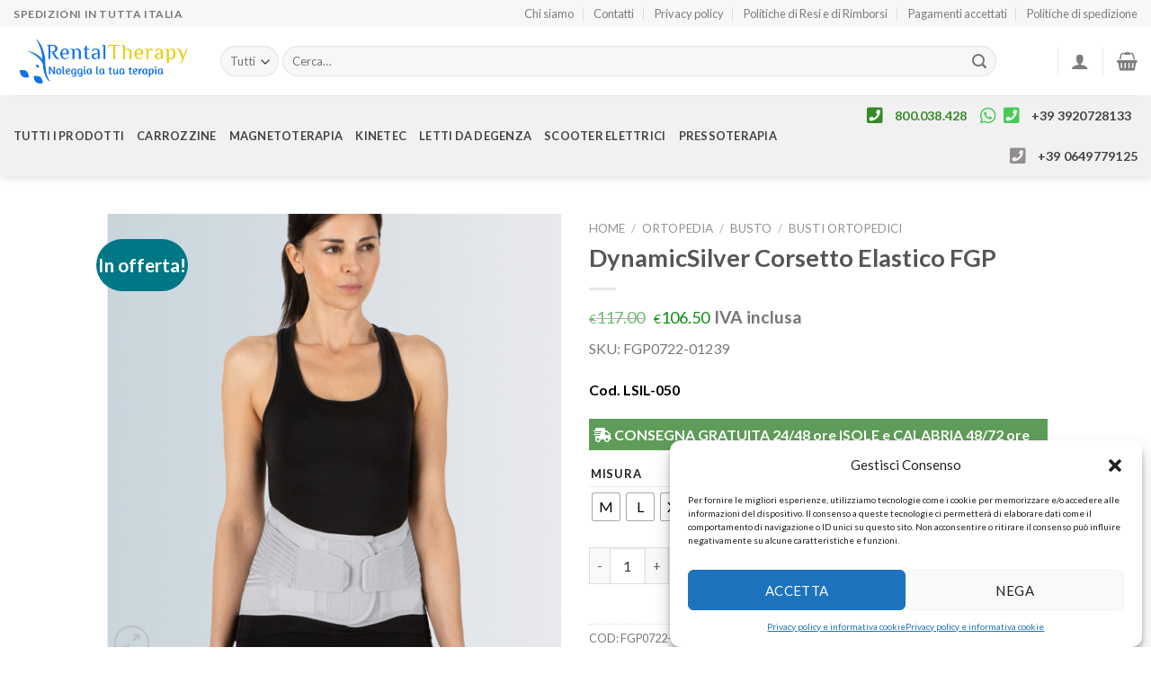

--- FILE ---
content_type: text/html; charset=UTF-8
request_url: https://www.rental-therapy.it/prodotto/dynamicsilver-corsetto-elastico-fgp/
body_size: 48078
content:
<!DOCTYPE html>
<!--[if IE 9 ]> <html lang="it-IT" class="ie9 loading-site no-js"> <![endif]-->
<!--[if IE 8 ]> <html lang="it-IT" class="ie8 loading-site no-js"> <![endif]-->
<!--[if (gte IE 9)|!(IE)]><!--><html lang="it-IT" class="loading-site no-js"> <!--<![endif]-->
<head>
	<meta charset="UTF-8" />
	<link rel="profile" href="http://gmpg.org/xfn/11" />
	<link rel="pingback" href="https://www.rental-therapy.it/xmlrpc.php" />

	<!-- Manifest added by SuperPWA - Progressive Web Apps Plugin For WordPress -->
<link rel="manifest" href="/superpwa-manifest.json">
<meta name="theme-color" content="#D5E0EB">
<!-- / SuperPWA.com -->
<script>(function(html){html.className = html.className.replace(/\bno-js\b/,'js')})(document.documentElement);</script>
<meta name='robots' content='index, follow, max-image-preview:large, max-snippet:-1, max-video-preview:-1' />

<!-- Google Tag Manager for WordPress by gtm4wp.com -->
<script data-cfasync="false" data-pagespeed-no-defer>
	var gtm4wp_datalayer_name = "dataLayer";
	var dataLayer = dataLayer || [];
	const gtm4wp_use_sku_instead = 1;
	const gtm4wp_currency = 'EUR';
	const gtm4wp_product_per_impression = 10;
	const gtm4wp_clear_ecommerce = false;
</script>
<!-- End Google Tag Manager for WordPress by gtm4wp.com --><meta name="viewport" content="width=device-width, initial-scale=1, maximum-scale=1" />
	<!-- This site is optimized with the Yoast SEO plugin v25.2 - https://yoast.com/wordpress/plugins/seo/ -->
	<title>DynamicSilver Corsetto Elastico FGP - rental-therapy.it</title>
	<meta name="description" content="DynamicSilver Corsetto Elastico coadiuvante nel trattamento degli stati patologici di natura ortopedica del tronco." />
	<link rel="canonical" href="https://www.rental-therapy.it/prodotto/dynamicsilver-corsetto-elastico-fgp/" />
	<meta property="og:locale" content="it_IT" />
	<meta property="og:type" content="article" />
	<meta property="og:title" content="DynamicSilver Corsetto Elastico FGP - rental-therapy.it" />
	<meta property="og:description" content="DynamicSilver Corsetto Elastico coadiuvante nel trattamento degli stati patologici di natura ortopedica del tronco." />
	<meta property="og:url" content="https://www.rental-therapy.it/prodotto/dynamicsilver-corsetto-elastico-fgp/" />
	<meta property="og:site_name" content="rental-therapy.it" />
	<meta property="article:modified_time" content="2023-12-20T09:40:47+00:00" />
	<meta property="og:image" content="https://www.rental-therapy.it/wp-content/uploads/2022/07/DynamicSIlver-FGP.png" />
	<meta property="og:image:width" content="551" />
	<meta property="og:image:height" content="550" />
	<meta property="og:image:type" content="image/png" />
	<meta name="twitter:card" content="summary_large_image" />
	<meta name="twitter:label1" content="Tempo di lettura stimato" />
	<meta name="twitter:data1" content="1 minuto" />
	<script type="application/ld+json" class="yoast-schema-graph">{"@context":"https://schema.org","@graph":[{"@type":"WebPage","@id":"https://www.rental-therapy.it/prodotto/dynamicsilver-corsetto-elastico-fgp/","url":"https://www.rental-therapy.it/prodotto/dynamicsilver-corsetto-elastico-fgp/","name":"DynamicSilver Corsetto Elastico FGP - rental-therapy.it","isPartOf":{"@id":"https://www.rental-therapy.it/#website"},"primaryImageOfPage":{"@id":"https://www.rental-therapy.it/prodotto/dynamicsilver-corsetto-elastico-fgp/#primaryimage"},"image":{"@id":"https://www.rental-therapy.it/prodotto/dynamicsilver-corsetto-elastico-fgp/#primaryimage"},"thumbnailUrl":"https://www.rental-therapy.it/wp-content/uploads/2022/07/DynamicSIlver-FGP.png","datePublished":"2022-07-26T11:20:06+00:00","dateModified":"2023-12-20T09:40:47+00:00","description":"DynamicSilver Corsetto Elastico coadiuvante nel trattamento degli stati patologici di natura ortopedica del tronco.","breadcrumb":{"@id":"https://www.rental-therapy.it/prodotto/dynamicsilver-corsetto-elastico-fgp/#breadcrumb"},"inLanguage":"it-IT","potentialAction":[{"@type":"ReadAction","target":["https://www.rental-therapy.it/prodotto/dynamicsilver-corsetto-elastico-fgp/"]}]},{"@type":"ImageObject","inLanguage":"it-IT","@id":"https://www.rental-therapy.it/prodotto/dynamicsilver-corsetto-elastico-fgp/#primaryimage","url":"https://www.rental-therapy.it/wp-content/uploads/2022/07/DynamicSIlver-FGP.png","contentUrl":"https://www.rental-therapy.it/wp-content/uploads/2022/07/DynamicSIlver-FGP.png","width":551,"height":550,"caption":"DynamicSilver Corsetto Elastico"},{"@type":"BreadcrumbList","@id":"https://www.rental-therapy.it/prodotto/dynamicsilver-corsetto-elastico-fgp/#breadcrumb","itemListElement":[{"@type":"ListItem","position":1,"name":"Home","item":"https://www.rental-therapy.it/"},{"@type":"ListItem","position":2,"name":"Shop","item":"https://www.rental-therapy.it/shop/"},{"@type":"ListItem","position":3,"name":"DynamicSilver Corsetto Elastico FGP"}]},{"@type":"WebSite","@id":"https://www.rental-therapy.it/#website","url":"https://www.rental-therapy.it/","name":"rental-therapy.it","description":"Noleggia la tua terapia","publisher":{"@id":"https://www.rental-therapy.it/#organization"},"potentialAction":[{"@type":"SearchAction","target":{"@type":"EntryPoint","urlTemplate":"https://www.rental-therapy.it/?s={search_term_string}"},"query-input":{"@type":"PropertyValueSpecification","valueRequired":true,"valueName":"search_term_string"}}],"inLanguage":"it-IT"},{"@type":"Organization","@id":"https://www.rental-therapy.it/#organization","name":"Gruppo FAF srls","url":"https://www.rental-therapy.it/","logo":{"@type":"ImageObject","inLanguage":"it-IT","@id":"https://www.rental-therapy.it/#/schema/logo/image/","url":"https://www.rental-therapy.it/wp-content/uploads/2020/04/Logo_Rent_Therapy_colo.png","contentUrl":"https://www.rental-therapy.it/wp-content/uploads/2020/04/Logo_Rent_Therapy_colo.png","width":2758,"height":863,"caption":"Gruppo FAF srls"},"image":{"@id":"https://www.rental-therapy.it/#/schema/logo/image/"}}]}</script>
	<!-- / Yoast SEO plugin. -->


<link rel='dns-prefetch' href='//use.fontawesome.com' />
<link rel='dns-prefetch' href='//fonts.googleapis.com' />
<link rel="alternate" type="application/rss+xml" title="rental-therapy.it &raquo; Feed" href="https://www.rental-therapy.it/feed/" />
<link rel="alternate" type="application/rss+xml" title="rental-therapy.it &raquo; Feed dei commenti" href="https://www.rental-therapy.it/comments/feed/" />
<script type="text/javascript">
/* <![CDATA[ */
window._wpemojiSettings = {"baseUrl":"https:\/\/s.w.org\/images\/core\/emoji\/15.0.3\/72x72\/","ext":".png","svgUrl":"https:\/\/s.w.org\/images\/core\/emoji\/15.0.3\/svg\/","svgExt":".svg","source":{"concatemoji":"https:\/\/www.rental-therapy.it\/wp-includes\/js\/wp-emoji-release.min.js?ver=6.6.2"}};
/*! This file is auto-generated */
!function(i,n){var o,s,e;function c(e){try{var t={supportTests:e,timestamp:(new Date).valueOf()};sessionStorage.setItem(o,JSON.stringify(t))}catch(e){}}function p(e,t,n){e.clearRect(0,0,e.canvas.width,e.canvas.height),e.fillText(t,0,0);var t=new Uint32Array(e.getImageData(0,0,e.canvas.width,e.canvas.height).data),r=(e.clearRect(0,0,e.canvas.width,e.canvas.height),e.fillText(n,0,0),new Uint32Array(e.getImageData(0,0,e.canvas.width,e.canvas.height).data));return t.every(function(e,t){return e===r[t]})}function u(e,t,n){switch(t){case"flag":return n(e,"\ud83c\udff3\ufe0f\u200d\u26a7\ufe0f","\ud83c\udff3\ufe0f\u200b\u26a7\ufe0f")?!1:!n(e,"\ud83c\uddfa\ud83c\uddf3","\ud83c\uddfa\u200b\ud83c\uddf3")&&!n(e,"\ud83c\udff4\udb40\udc67\udb40\udc62\udb40\udc65\udb40\udc6e\udb40\udc67\udb40\udc7f","\ud83c\udff4\u200b\udb40\udc67\u200b\udb40\udc62\u200b\udb40\udc65\u200b\udb40\udc6e\u200b\udb40\udc67\u200b\udb40\udc7f");case"emoji":return!n(e,"\ud83d\udc26\u200d\u2b1b","\ud83d\udc26\u200b\u2b1b")}return!1}function f(e,t,n){var r="undefined"!=typeof WorkerGlobalScope&&self instanceof WorkerGlobalScope?new OffscreenCanvas(300,150):i.createElement("canvas"),a=r.getContext("2d",{willReadFrequently:!0}),o=(a.textBaseline="top",a.font="600 32px Arial",{});return e.forEach(function(e){o[e]=t(a,e,n)}),o}function t(e){var t=i.createElement("script");t.src=e,t.defer=!0,i.head.appendChild(t)}"undefined"!=typeof Promise&&(o="wpEmojiSettingsSupports",s=["flag","emoji"],n.supports={everything:!0,everythingExceptFlag:!0},e=new Promise(function(e){i.addEventListener("DOMContentLoaded",e,{once:!0})}),new Promise(function(t){var n=function(){try{var e=JSON.parse(sessionStorage.getItem(o));if("object"==typeof e&&"number"==typeof e.timestamp&&(new Date).valueOf()<e.timestamp+604800&&"object"==typeof e.supportTests)return e.supportTests}catch(e){}return null}();if(!n){if("undefined"!=typeof Worker&&"undefined"!=typeof OffscreenCanvas&&"undefined"!=typeof URL&&URL.createObjectURL&&"undefined"!=typeof Blob)try{var e="postMessage("+f.toString()+"("+[JSON.stringify(s),u.toString(),p.toString()].join(",")+"));",r=new Blob([e],{type:"text/javascript"}),a=new Worker(URL.createObjectURL(r),{name:"wpTestEmojiSupports"});return void(a.onmessage=function(e){c(n=e.data),a.terminate(),t(n)})}catch(e){}c(n=f(s,u,p))}t(n)}).then(function(e){for(var t in e)n.supports[t]=e[t],n.supports.everything=n.supports.everything&&n.supports[t],"flag"!==t&&(n.supports.everythingExceptFlag=n.supports.everythingExceptFlag&&n.supports[t]);n.supports.everythingExceptFlag=n.supports.everythingExceptFlag&&!n.supports.flag,n.DOMReady=!1,n.readyCallback=function(){n.DOMReady=!0}}).then(function(){return e}).then(function(){var e;n.supports.everything||(n.readyCallback(),(e=n.source||{}).concatemoji?t(e.concatemoji):e.wpemoji&&e.twemoji&&(t(e.twemoji),t(e.wpemoji)))}))}((window,document),window._wpemojiSettings);
/* ]]> */
</script>
<link rel='stylesheet' id='cf7ic_style-css' href='https://www.rental-therapy.it/wp-content/plugins/contact-form-7-image-captcha/css/cf7ic-style.css?ver=3.3.7' type='text/css' media='all' />
<style id='wp-emoji-styles-inline-css' type='text/css'>

	img.wp-smiley, img.emoji {
		display: inline !important;
		border: none !important;
		box-shadow: none !important;
		height: 1em !important;
		width: 1em !important;
		margin: 0 0.07em !important;
		vertical-align: -0.1em !important;
		background: none !important;
		padding: 0 !important;
	}
</style>
<link rel='stylesheet' id='wp-block-library-css' href='https://www.rental-therapy.it/wp-includes/css/dist/block-library/style.min.css?ver=6.6.2' type='text/css' media='all' />
<link rel='stylesheet' id='wc-blocks-vendors-style-css' href='https://www.rental-therapy.it/wp-content/plugins/woocommerce/packages/woocommerce-blocks/build/wc-blocks-vendors-style.css?ver=10.4.6' type='text/css' media='all' />
<link rel='stylesheet' id='wc-blocks-style-css' href='https://www.rental-therapy.it/wp-content/plugins/woocommerce/packages/woocommerce-blocks/build/wc-blocks-style.css?ver=10.4.6' type='text/css' media='all' />
<style id='font-awesome-svg-styles-default-inline-css' type='text/css'>
.svg-inline--fa {
  display: inline-block;
  height: 1em;
  overflow: visible;
  vertical-align: -.125em;
}
</style>
<link rel='stylesheet' id='font-awesome-svg-styles-css' href='http://www.rental-therapy.it/wp-content/uploads/font-awesome/v5.12.1/css/svg-with-js.css' type='text/css' media='all' />
<style id='font-awesome-svg-styles-inline-css' type='text/css'>
   .wp-block-font-awesome-icon svg::before,
   .wp-rich-text-font-awesome-icon svg::before {content: unset;}
</style>
<style id='classic-theme-styles-inline-css' type='text/css'>
/*! This file is auto-generated */
.wp-block-button__link{color:#fff;background-color:#32373c;border-radius:9999px;box-shadow:none;text-decoration:none;padding:calc(.667em + 2px) calc(1.333em + 2px);font-size:1.125em}.wp-block-file__button{background:#32373c;color:#fff;text-decoration:none}
</style>
<style id='global-styles-inline-css' type='text/css'>
:root{--wp--preset--aspect-ratio--square: 1;--wp--preset--aspect-ratio--4-3: 4/3;--wp--preset--aspect-ratio--3-4: 3/4;--wp--preset--aspect-ratio--3-2: 3/2;--wp--preset--aspect-ratio--2-3: 2/3;--wp--preset--aspect-ratio--16-9: 16/9;--wp--preset--aspect-ratio--9-16: 9/16;--wp--preset--color--black: #000000;--wp--preset--color--cyan-bluish-gray: #abb8c3;--wp--preset--color--white: #ffffff;--wp--preset--color--pale-pink: #f78da7;--wp--preset--color--vivid-red: #cf2e2e;--wp--preset--color--luminous-vivid-orange: #ff6900;--wp--preset--color--luminous-vivid-amber: #fcb900;--wp--preset--color--light-green-cyan: #7bdcb5;--wp--preset--color--vivid-green-cyan: #00d084;--wp--preset--color--pale-cyan-blue: #8ed1fc;--wp--preset--color--vivid-cyan-blue: #0693e3;--wp--preset--color--vivid-purple: #9b51e0;--wp--preset--gradient--vivid-cyan-blue-to-vivid-purple: linear-gradient(135deg,rgba(6,147,227,1) 0%,rgb(155,81,224) 100%);--wp--preset--gradient--light-green-cyan-to-vivid-green-cyan: linear-gradient(135deg,rgb(122,220,180) 0%,rgb(0,208,130) 100%);--wp--preset--gradient--luminous-vivid-amber-to-luminous-vivid-orange: linear-gradient(135deg,rgba(252,185,0,1) 0%,rgba(255,105,0,1) 100%);--wp--preset--gradient--luminous-vivid-orange-to-vivid-red: linear-gradient(135deg,rgba(255,105,0,1) 0%,rgb(207,46,46) 100%);--wp--preset--gradient--very-light-gray-to-cyan-bluish-gray: linear-gradient(135deg,rgb(238,238,238) 0%,rgb(169,184,195) 100%);--wp--preset--gradient--cool-to-warm-spectrum: linear-gradient(135deg,rgb(74,234,220) 0%,rgb(151,120,209) 20%,rgb(207,42,186) 40%,rgb(238,44,130) 60%,rgb(251,105,98) 80%,rgb(254,248,76) 100%);--wp--preset--gradient--blush-light-purple: linear-gradient(135deg,rgb(255,206,236) 0%,rgb(152,150,240) 100%);--wp--preset--gradient--blush-bordeaux: linear-gradient(135deg,rgb(254,205,165) 0%,rgb(254,45,45) 50%,rgb(107,0,62) 100%);--wp--preset--gradient--luminous-dusk: linear-gradient(135deg,rgb(255,203,112) 0%,rgb(199,81,192) 50%,rgb(65,88,208) 100%);--wp--preset--gradient--pale-ocean: linear-gradient(135deg,rgb(255,245,203) 0%,rgb(182,227,212) 50%,rgb(51,167,181) 100%);--wp--preset--gradient--electric-grass: linear-gradient(135deg,rgb(202,248,128) 0%,rgb(113,206,126) 100%);--wp--preset--gradient--midnight: linear-gradient(135deg,rgb(2,3,129) 0%,rgb(40,116,252) 100%);--wp--preset--font-size--small: 13px;--wp--preset--font-size--medium: 20px;--wp--preset--font-size--large: 36px;--wp--preset--font-size--x-large: 42px;--wp--preset--spacing--20: 0.44rem;--wp--preset--spacing--30: 0.67rem;--wp--preset--spacing--40: 1rem;--wp--preset--spacing--50: 1.5rem;--wp--preset--spacing--60: 2.25rem;--wp--preset--spacing--70: 3.38rem;--wp--preset--spacing--80: 5.06rem;--wp--preset--shadow--natural: 6px 6px 9px rgba(0, 0, 0, 0.2);--wp--preset--shadow--deep: 12px 12px 50px rgba(0, 0, 0, 0.4);--wp--preset--shadow--sharp: 6px 6px 0px rgba(0, 0, 0, 0.2);--wp--preset--shadow--outlined: 6px 6px 0px -3px rgba(255, 255, 255, 1), 6px 6px rgba(0, 0, 0, 1);--wp--preset--shadow--crisp: 6px 6px 0px rgba(0, 0, 0, 1);}:where(.is-layout-flex){gap: 0.5em;}:where(.is-layout-grid){gap: 0.5em;}body .is-layout-flex{display: flex;}.is-layout-flex{flex-wrap: wrap;align-items: center;}.is-layout-flex > :is(*, div){margin: 0;}body .is-layout-grid{display: grid;}.is-layout-grid > :is(*, div){margin: 0;}:where(.wp-block-columns.is-layout-flex){gap: 2em;}:where(.wp-block-columns.is-layout-grid){gap: 2em;}:where(.wp-block-post-template.is-layout-flex){gap: 1.25em;}:where(.wp-block-post-template.is-layout-grid){gap: 1.25em;}.has-black-color{color: var(--wp--preset--color--black) !important;}.has-cyan-bluish-gray-color{color: var(--wp--preset--color--cyan-bluish-gray) !important;}.has-white-color{color: var(--wp--preset--color--white) !important;}.has-pale-pink-color{color: var(--wp--preset--color--pale-pink) !important;}.has-vivid-red-color{color: var(--wp--preset--color--vivid-red) !important;}.has-luminous-vivid-orange-color{color: var(--wp--preset--color--luminous-vivid-orange) !important;}.has-luminous-vivid-amber-color{color: var(--wp--preset--color--luminous-vivid-amber) !important;}.has-light-green-cyan-color{color: var(--wp--preset--color--light-green-cyan) !important;}.has-vivid-green-cyan-color{color: var(--wp--preset--color--vivid-green-cyan) !important;}.has-pale-cyan-blue-color{color: var(--wp--preset--color--pale-cyan-blue) !important;}.has-vivid-cyan-blue-color{color: var(--wp--preset--color--vivid-cyan-blue) !important;}.has-vivid-purple-color{color: var(--wp--preset--color--vivid-purple) !important;}.has-black-background-color{background-color: var(--wp--preset--color--black) !important;}.has-cyan-bluish-gray-background-color{background-color: var(--wp--preset--color--cyan-bluish-gray) !important;}.has-white-background-color{background-color: var(--wp--preset--color--white) !important;}.has-pale-pink-background-color{background-color: var(--wp--preset--color--pale-pink) !important;}.has-vivid-red-background-color{background-color: var(--wp--preset--color--vivid-red) !important;}.has-luminous-vivid-orange-background-color{background-color: var(--wp--preset--color--luminous-vivid-orange) !important;}.has-luminous-vivid-amber-background-color{background-color: var(--wp--preset--color--luminous-vivid-amber) !important;}.has-light-green-cyan-background-color{background-color: var(--wp--preset--color--light-green-cyan) !important;}.has-vivid-green-cyan-background-color{background-color: var(--wp--preset--color--vivid-green-cyan) !important;}.has-pale-cyan-blue-background-color{background-color: var(--wp--preset--color--pale-cyan-blue) !important;}.has-vivid-cyan-blue-background-color{background-color: var(--wp--preset--color--vivid-cyan-blue) !important;}.has-vivid-purple-background-color{background-color: var(--wp--preset--color--vivid-purple) !important;}.has-black-border-color{border-color: var(--wp--preset--color--black) !important;}.has-cyan-bluish-gray-border-color{border-color: var(--wp--preset--color--cyan-bluish-gray) !important;}.has-white-border-color{border-color: var(--wp--preset--color--white) !important;}.has-pale-pink-border-color{border-color: var(--wp--preset--color--pale-pink) !important;}.has-vivid-red-border-color{border-color: var(--wp--preset--color--vivid-red) !important;}.has-luminous-vivid-orange-border-color{border-color: var(--wp--preset--color--luminous-vivid-orange) !important;}.has-luminous-vivid-amber-border-color{border-color: var(--wp--preset--color--luminous-vivid-amber) !important;}.has-light-green-cyan-border-color{border-color: var(--wp--preset--color--light-green-cyan) !important;}.has-vivid-green-cyan-border-color{border-color: var(--wp--preset--color--vivid-green-cyan) !important;}.has-pale-cyan-blue-border-color{border-color: var(--wp--preset--color--pale-cyan-blue) !important;}.has-vivid-cyan-blue-border-color{border-color: var(--wp--preset--color--vivid-cyan-blue) !important;}.has-vivid-purple-border-color{border-color: var(--wp--preset--color--vivid-purple) !important;}.has-vivid-cyan-blue-to-vivid-purple-gradient-background{background: var(--wp--preset--gradient--vivid-cyan-blue-to-vivid-purple) !important;}.has-light-green-cyan-to-vivid-green-cyan-gradient-background{background: var(--wp--preset--gradient--light-green-cyan-to-vivid-green-cyan) !important;}.has-luminous-vivid-amber-to-luminous-vivid-orange-gradient-background{background: var(--wp--preset--gradient--luminous-vivid-amber-to-luminous-vivid-orange) !important;}.has-luminous-vivid-orange-to-vivid-red-gradient-background{background: var(--wp--preset--gradient--luminous-vivid-orange-to-vivid-red) !important;}.has-very-light-gray-to-cyan-bluish-gray-gradient-background{background: var(--wp--preset--gradient--very-light-gray-to-cyan-bluish-gray) !important;}.has-cool-to-warm-spectrum-gradient-background{background: var(--wp--preset--gradient--cool-to-warm-spectrum) !important;}.has-blush-light-purple-gradient-background{background: var(--wp--preset--gradient--blush-light-purple) !important;}.has-blush-bordeaux-gradient-background{background: var(--wp--preset--gradient--blush-bordeaux) !important;}.has-luminous-dusk-gradient-background{background: var(--wp--preset--gradient--luminous-dusk) !important;}.has-pale-ocean-gradient-background{background: var(--wp--preset--gradient--pale-ocean) !important;}.has-electric-grass-gradient-background{background: var(--wp--preset--gradient--electric-grass) !important;}.has-midnight-gradient-background{background: var(--wp--preset--gradient--midnight) !important;}.has-small-font-size{font-size: var(--wp--preset--font-size--small) !important;}.has-medium-font-size{font-size: var(--wp--preset--font-size--medium) !important;}.has-large-font-size{font-size: var(--wp--preset--font-size--large) !important;}.has-x-large-font-size{font-size: var(--wp--preset--font-size--x-large) !important;}
:where(.wp-block-post-template.is-layout-flex){gap: 1.25em;}:where(.wp-block-post-template.is-layout-grid){gap: 1.25em;}
:where(.wp-block-columns.is-layout-flex){gap: 2em;}:where(.wp-block-columns.is-layout-grid){gap: 2em;}
:root :where(.wp-block-pullquote){font-size: 1.5em;line-height: 1.6;}
</style>
<link rel='stylesheet' id='contact-form-7-css' href='https://www.rental-therapy.it/wp-content/plugins/contact-form-7/includes/css/styles.css?ver=6.0.6' type='text/css' media='all' />
<link rel='stylesheet' id='easy_store_vacation-css' href='https://www.rental-therapy.it/wp-content/plugins/easy-store-vacation/public/css/easy_store_vacation-public.css?ver=1.1.6' type='text/css' media='all' />
<link rel='stylesheet' id='lswssp-public-css-css' href='https://www.rental-therapy.it/wp-content/plugins/logo-showcase-with-slick-slider/assets/css/lswss-public.css?ver=3.3' type='text/css' media='all' />
<link rel='stylesheet' id='photoswipe-css' href='https://www.rental-therapy.it/wp-content/plugins/woocommerce/assets/css/photoswipe/photoswipe.min.css?ver=7.9.1' type='text/css' media='all' />
<link rel='stylesheet' id='photoswipe-default-skin-css' href='https://www.rental-therapy.it/wp-content/plugins/woocommerce/assets/css/photoswipe/default-skin/default-skin.min.css?ver=7.9.1' type='text/css' media='all' />
<style id='woocommerce-inline-inline-css' type='text/css'>
.woocommerce form .form-row .required { visibility: visible; }
</style>
<link rel='stylesheet' id='rental-quote-css' href='https://www.rental-therapy.it/wp-content/plugins/woocommerce-rental-and-booking/assets/css/quote-front.css?ver=6.6.2' type='text/css' media='all' />
<link rel='stylesheet' id='chosen-css' href='https://www.rental-therapy.it/wp-content/plugins/woocommerce-rental-and-booking/assets/css/chosen.css?ver=6.6.2' type='text/css' media='all' />
<link rel='stylesheet' id='cmplz-general-css' href='https://www.rental-therapy.it/wp-content/plugins/complianz-gdpr/assets/css/cookieblocker.min.css?ver=1746030476' type='text/css' media='all' />
<link rel='stylesheet' id='woo-variation-swatches-css' href='https://www.rental-therapy.it/wp-content/plugins/woo-variation-swatches/assets/css/frontend.min.css?ver=1748265942' type='text/css' media='all' />
<style id='woo-variation-swatches-inline-css' type='text/css'>
:root {
--wvs-tick:url("data:image/svg+xml;utf8,%3Csvg filter='drop-shadow(0px 0px 2px rgb(0 0 0 / .8))' xmlns='http://www.w3.org/2000/svg'  viewBox='0 0 30 30'%3E%3Cpath fill='none' stroke='%23ffffff' stroke-linecap='round' stroke-linejoin='round' stroke-width='4' d='M4 16L11 23 27 7'/%3E%3C/svg%3E");

--wvs-cross:url("data:image/svg+xml;utf8,%3Csvg filter='drop-shadow(0px 0px 5px rgb(255 255 255 / .6))' xmlns='http://www.w3.org/2000/svg' width='72px' height='72px' viewBox='0 0 24 24'%3E%3Cpath fill='none' stroke='%23ff0000' stroke-linecap='round' stroke-width='0.6' d='M5 5L19 19M19 5L5 19'/%3E%3C/svg%3E");
--wvs-single-product-item-width:30px;
--wvs-single-product-item-height:30px;
--wvs-single-product-item-font-size:16px}
</style>
<link rel='stylesheet' id='gateway-css' href='https://www.rental-therapy.it/wp-content/plugins/woocommerce-paypal-payments/modules/ppcp-button/assets/css/gateway.css?ver=3.0.5' type='text/css' media='all' />
<link rel='stylesheet' id='flatsome-icons-css' href='https://www.rental-therapy.it/wp-content/themes/flatsome/assets/css/fl-icons.css?ver=3.11' type='text/css' media='all' />
<link rel='stylesheet' id='font-awesome-official-css' href='https://use.fontawesome.com/releases/v5.12.1/css/all.css' type='text/css' media='all' integrity="sha384-v8BU367qNbs/aIZIxuivaU55N5GPF89WBerHoGA4QTcbUjYiLQtKdrfXnqAcXyTv" crossorigin="anonymous" />
<link rel='stylesheet' id='wc-ppcp-googlepay-css' href='https://www.rental-therapy.it/wp-content/plugins/woocommerce-paypal-payments/modules/ppcp-googlepay/assets/css/styles.css?ver=3.0.5' type='text/css' media='all' />
<link rel='stylesheet' id='flatsome-main-css' href='https://www.rental-therapy.it/wp-content/themes/flatsome/assets/css/flatsome.css?ver=3.11.0' type='text/css' media='all' />
<link rel='stylesheet' id='flatsome-shop-css' href='https://www.rental-therapy.it/wp-content/themes/flatsome/assets/css/flatsome-shop.css?ver=3.11.0' type='text/css' media='all' />
<link rel='stylesheet' id='flatsome-style-css' href='https://www.rental-therapy.it/wp-content/themes/flatsome-child/style.css?ver=3.0' type='text/css' media='all' />
<link rel='stylesheet' id='flatsome-googlefonts-css' href='//fonts.googleapis.com/css?family=Lato%3Aregular%2C700%2Cregular%2C700%7CDancing+Script%3Aregular%2C400&#038;display=swap&#038;ver=3.9' type='text/css' media='all' />
<link rel='stylesheet' id='font-awesome-official-v4shim-css' href='https://use.fontawesome.com/releases/v5.12.1/css/v4-shims.css' type='text/css' media='all' integrity="sha384-C8a18+Gvny8XkjAdfto/vjAUdpGuPtl1Ix/K2BgKhFaVO6w4onVVHiEaN9h9XsvX" crossorigin="anonymous" />
<style id='font-awesome-official-v4shim-inline-css' type='text/css'>
@font-face {
font-family: "FontAwesome";
font-display: block;
src: url("https://use.fontawesome.com/releases/v5.12.1/webfonts/fa-brands-400.eot"),
		url("https://use.fontawesome.com/releases/v5.12.1/webfonts/fa-brands-400.eot?#iefix") format("embedded-opentype"),
		url("https://use.fontawesome.com/releases/v5.12.1/webfonts/fa-brands-400.woff2") format("woff2"),
		url("https://use.fontawesome.com/releases/v5.12.1/webfonts/fa-brands-400.woff") format("woff"),
		url("https://use.fontawesome.com/releases/v5.12.1/webfonts/fa-brands-400.ttf") format("truetype"),
		url("https://use.fontawesome.com/releases/v5.12.1/webfonts/fa-brands-400.svg#fontawesome") format("svg");
}

@font-face {
font-family: "FontAwesome";
font-display: block;
src: url("https://use.fontawesome.com/releases/v5.12.1/webfonts/fa-solid-900.eot"),
		url("https://use.fontawesome.com/releases/v5.12.1/webfonts/fa-solid-900.eot?#iefix") format("embedded-opentype"),
		url("https://use.fontawesome.com/releases/v5.12.1/webfonts/fa-solid-900.woff2") format("woff2"),
		url("https://use.fontawesome.com/releases/v5.12.1/webfonts/fa-solid-900.woff") format("woff"),
		url("https://use.fontawesome.com/releases/v5.12.1/webfonts/fa-solid-900.ttf") format("truetype"),
		url("https://use.fontawesome.com/releases/v5.12.1/webfonts/fa-solid-900.svg#fontawesome") format("svg");
}

@font-face {
font-family: "FontAwesome";
font-display: block;
src: url("https://use.fontawesome.com/releases/v5.12.1/webfonts/fa-regular-400.eot"),
		url("https://use.fontawesome.com/releases/v5.12.1/webfonts/fa-regular-400.eot?#iefix") format("embedded-opentype"),
		url("https://use.fontawesome.com/releases/v5.12.1/webfonts/fa-regular-400.woff2") format("woff2"),
		url("https://use.fontawesome.com/releases/v5.12.1/webfonts/fa-regular-400.woff") format("woff"),
		url("https://use.fontawesome.com/releases/v5.12.1/webfonts/fa-regular-400.ttf") format("truetype"),
		url("https://use.fontawesome.com/releases/v5.12.1/webfonts/fa-regular-400.svg#fontawesome") format("svg");
unicode-range: U+F004-F005,U+F007,U+F017,U+F022,U+F024,U+F02E,U+F03E,U+F044,U+F057-F059,U+F06E,U+F070,U+F075,U+F07B-F07C,U+F080,U+F086,U+F089,U+F094,U+F09D,U+F0A0,U+F0A4-F0A7,U+F0C5,U+F0C7-F0C8,U+F0E0,U+F0EB,U+F0F3,U+F0F8,U+F0FE,U+F111,U+F118-F11A,U+F11C,U+F133,U+F144,U+F146,U+F14A,U+F14D-F14E,U+F150-F152,U+F15B-F15C,U+F164-F165,U+F185-F186,U+F191-F192,U+F1AD,U+F1C1-F1C9,U+F1CD,U+F1D8,U+F1E3,U+F1EA,U+F1F6,U+F1F9,U+F20A,U+F247-F249,U+F24D,U+F254-F25B,U+F25D,U+F267,U+F271-F274,U+F279,U+F28B,U+F28D,U+F2B5-F2B6,U+F2B9,U+F2BB,U+F2BD,U+F2C1-F2C2,U+F2D0,U+F2D2,U+F2DC,U+F2ED,U+F328,U+F358-F35B,U+F3A5,U+F3D1,U+F410,U+F4AD;
}
</style>
<script type="text/javascript">
            window._nslDOMReady = function (callback) {
                if ( document.readyState === "complete" || document.readyState === "interactive" ) {
                    callback();
                } else {
                    document.addEventListener( "DOMContentLoaded", callback );
                }
            };
            </script><script type="text/javascript" src="https://www.rental-therapy.it/wp-includes/js/jquery/jquery.min.js?ver=3.7.1" id="jquery-core-js"></script>
<script type="text/javascript" src="https://www.rental-therapy.it/wp-includes/js/jquery/jquery-migrate.min.js?ver=3.4.1" id="jquery-migrate-js"></script>
<script type="text/javascript" src="https://www.rental-therapy.it/wp-content/plugins/easy-store-vacation/public/js/easy_store_vacation-public.js?ver=1.1.6" id="easy_store_vacation-js"></script>
<script type="text/javascript" src="https://www.rental-therapy.it/wp-content/plugins/woocommerce-rental-and-booking/assets/js/chosen.jquery.js?ver=1" id="chosen.jquery-js"></script>
<link rel="https://api.w.org/" href="https://www.rental-therapy.it/wp-json/" /><link rel="alternate" title="JSON" type="application/json" href="https://www.rental-therapy.it/wp-json/wp/v2/product/11281" /><link rel="EditURI" type="application/rsd+xml" title="RSD" href="https://www.rental-therapy.it/xmlrpc.php?rsd" />
<meta name="generator" content="WordPress 6.6.2" />
<meta name="generator" content="WooCommerce 7.9.1" />
<link rel='shortlink' href='https://www.rental-therapy.it/?p=11281' />
<link rel="alternate" title="oEmbed (JSON)" type="application/json+oembed" href="https://www.rental-therapy.it/wp-json/oembed/1.0/embed?url=https%3A%2F%2Fwww.rental-therapy.it%2Fprodotto%2Fdynamicsilver-corsetto-elastico-fgp%2F" />
<link rel="alternate" title="oEmbed (XML)" type="text/xml+oembed" href="https://www.rental-therapy.it/wp-json/oembed/1.0/embed?url=https%3A%2F%2Fwww.rental-therapy.it%2Fprodotto%2Fdynamicsilver-corsetto-elastico-fgp%2F&#038;format=xml" />

<!-- This website runs the Product Feed PRO for WooCommerce by AdTribes.io plugin - version woocommercesea_option_installed_version -->
			<style>.cmplz-hidden {
					display: none !important;
				}</style>
<!-- Google Tag Manager for WordPress by gtm4wp.com -->
<!-- GTM Container placement set to automatic -->
<script data-cfasync="false" data-pagespeed-no-defer>
	var dataLayer_content = {"customerTotalOrders":0,"customerTotalOrderValue":0,"customerFirstName":"","customerLastName":"","customerBillingFirstName":"","customerBillingLastName":"","customerBillingCompany":"","customerBillingAddress1":"","customerBillingAddress2":"","customerBillingCity":"","customerBillingState":"","customerBillingPostcode":"","customerBillingCountry":"","customerBillingEmail":"","customerBillingEmailHash":"","customerBillingPhone":"","customerShippingFirstName":"","customerShippingLastName":"","customerShippingCompany":"","customerShippingAddress1":"","customerShippingAddress2":"","customerShippingCity":"","customerShippingState":"","customerShippingPostcode":"","customerShippingCountry":"","cartContent":{"totals":{"applied_coupons":[],"discount_total":0,"subtotal":0,"total":0},"items":[]},"productRatingCounts":[],"productAverageRating":0,"productReviewCount":0,"productType":"variable","productIsVariable":1};
	dataLayer.push( dataLayer_content );
</script>
<script data-cfasync="false" data-pagespeed-no-defer>
(function(w,d,s,l,i){w[l]=w[l]||[];w[l].push({'gtm.start':
new Date().getTime(),event:'gtm.js'});var f=d.getElementsByTagName(s)[0],
j=d.createElement(s),dl=l!='dataLayer'?'&l='+l:'';j.async=true;j.src=
'//www.googletagmanager.com/gtm.js?id='+i+dl;f.parentNode.insertBefore(j,f);
})(window,document,'script','dataLayer','GTM-PWWXNKCS');
</script>
<!-- End Google Tag Manager for WordPress by gtm4wp.com --><style>.bg{opacity: 0; transition: opacity 1s; -webkit-transition: opacity 1s;} .bg-loaded{opacity: 1;}</style><!--[if IE]><link rel="stylesheet" type="text/css" href="https://www.rental-therapy.it/wp-content/themes/flatsome/assets/css/ie-fallback.css"><script src="//cdnjs.cloudflare.com/ajax/libs/html5shiv/3.6.1/html5shiv.js"></script><script>var head = document.getElementsByTagName('head')[0],style = document.createElement('style');style.type = 'text/css';style.styleSheet.cssText = ':before,:after{content:none !important';head.appendChild(style);setTimeout(function(){head.removeChild(style);}, 0);</script><script src="https://www.rental-therapy.it/wp-content/themes/flatsome/assets/libs/ie-flexibility.js"></script><![endif]-->	<noscript><style>.woocommerce-product-gallery{ opacity: 1 !important; }</style></noscript>
	<link rel="icon" href="https://www.rental-therapy.it/wp-content/uploads/2020/04/favicon-96x96-1.png" sizes="32x32" />
<link rel="icon" href="https://www.rental-therapy.it/wp-content/uploads/2020/04/favicon-96x96-1.png" sizes="192x192" />
<link rel="apple-touch-icon" href="https://www.rental-therapy.it/wp-content/uploads/2020/04/favicon-96x96-1.png" />
<meta name="msapplication-TileImage" content="https://www.rental-therapy.it/wp-content/uploads/2020/04/favicon-96x96-1.png" />
<style id="custom-css" type="text/css">:root {--primary-color: #1372e6;}.header-main{height: 76px}#logo img{max-height: 76px}#logo{width:200px;}.header-bottom{min-height: 25px}.header-top{min-height: 30px}.transparent .header-main{height: 265px}.transparent #logo img{max-height: 265px}.has-transparent + .page-title:first-of-type,.has-transparent + #main > .page-title,.has-transparent + #main > div > .page-title,.has-transparent + #main .page-header-wrapper:first-of-type .page-title{padding-top: 345px;}.header.show-on-scroll,.stuck .header-main{height:70px!important}.stuck #logo img{max-height: 70px!important}.search-form{ width: 93%;}.header-bg-color, .header-wrapper {background-color: #ffffff}.header-bottom {background-color: #f1f1f1}.header-main .nav > li > a{line-height: 16px }.stuck .header-main .nav > li > a{line-height: 50px }.header-bottom-nav > li > a{line-height: 25px }@media (max-width: 549px) {.header-main{height: 60px}#logo img{max-height: 60px}}.nav-dropdown-has-arrow li.has-dropdown:before{border-bottom-color: #FFFFFF;}.nav .nav-dropdown{border-color: #FFFFFF }.nav-dropdown{font-size:100%}.nav-dropdown-has-arrow li.has-dropdown:after{border-bottom-color: #FFFFFF;}.nav .nav-dropdown{background-color: #FFFFFF}.header-top{background-color:#F7F7F7!important;}/* Color */.accordion-title.active, .has-icon-bg .icon .icon-inner,.logo a, .primary.is-underline, .primary.is-link, .badge-outline .badge-inner, .nav-outline > li.active> a,.nav-outline >li.active > a, .cart-icon strong,[data-color='primary'], .is-outline.primary{color: #1372e6;}/* Color !important */[data-text-color="primary"]{color: #1372e6!important;}/* Background Color */[data-text-bg="primary"]{background-color: #1372e6;}/* Background */.scroll-to-bullets a,.featured-title, .label-new.menu-item > a:after, .nav-pagination > li > .current,.nav-pagination > li > span:hover,.nav-pagination > li > a:hover,.has-hover:hover .badge-outline .badge-inner,button[type="submit"], .button.wc-forward:not(.checkout):not(.checkout-button), .button.submit-button, .button.primary:not(.is-outline),.featured-table .title,.is-outline:hover, .has-icon:hover .icon-label,.nav-dropdown-bold .nav-column li > a:hover, .nav-dropdown.nav-dropdown-bold > li > a:hover, .nav-dropdown-bold.dark .nav-column li > a:hover, .nav-dropdown.nav-dropdown-bold.dark > li > a:hover, .is-outline:hover, .tagcloud a:hover,.grid-tools a, input[type='submit']:not(.is-form), .box-badge:hover .box-text, input.button.alt,.nav-box > li > a:hover,.nav-box > li.active > a,.nav-pills > li.active > a ,.current-dropdown .cart-icon strong, .cart-icon:hover strong, .nav-line-bottom > li > a:before, .nav-line-grow > li > a:before, .nav-line > li > a:before,.banner, .header-top, .slider-nav-circle .flickity-prev-next-button:hover svg, .slider-nav-circle .flickity-prev-next-button:hover .arrow, .primary.is-outline:hover, .button.primary:not(.is-outline), input[type='submit'].primary, input[type='submit'].primary, input[type='reset'].button, input[type='button'].primary, .badge-inner{background-color: #1372e6;}/* Border */.nav-vertical.nav-tabs > li.active > a,.scroll-to-bullets a.active,.nav-pagination > li > .current,.nav-pagination > li > span:hover,.nav-pagination > li > a:hover,.has-hover:hover .badge-outline .badge-inner,.accordion-title.active,.featured-table,.is-outline:hover, .tagcloud a:hover,blockquote, .has-border, .cart-icon strong:after,.cart-icon strong,.blockUI:before, .processing:before,.loading-spin, .slider-nav-circle .flickity-prev-next-button:hover svg, .slider-nav-circle .flickity-prev-next-button:hover .arrow, .primary.is-outline:hover{border-color: #1372e6}.nav-tabs > li.active > a{border-top-color: #1372e6}.widget_shopping_cart_content .blockUI.blockOverlay:before { border-left-color: #1372e6 }.woocommerce-checkout-review-order .blockUI.blockOverlay:before { border-left-color: #1372e6 }/* Fill */.slider .flickity-prev-next-button:hover svg,.slider .flickity-prev-next-button:hover .arrow{fill: #1372e6;}/* Background Color */[data-icon-label]:after, .secondary.is-underline:hover,.secondary.is-outline:hover,.icon-label,.button.secondary:not(.is-outline),.button.alt:not(.is-outline), .badge-inner.on-sale, .button.checkout, .single_add_to_cart_button, .current .breadcrumb-step{ background-color:#007784; }[data-text-bg="secondary"]{background-color: #007784;}/* Color */.secondary.is-underline,.secondary.is-link, .secondary.is-outline,.stars a.active, .star-rating:before, .woocommerce-page .star-rating:before,.star-rating span:before, .color-secondary{color: #007784}/* Color !important */[data-text-color="secondary"]{color: #007784!important;}/* Border */.secondary.is-outline:hover{border-color:#007784}body{font-size: 100%;}@media screen and (max-width: 549px){body{font-size: 100%;}}body{font-family:"Lato", sans-serif}body{font-weight: 0}.nav > li > a {font-family:"Lato", sans-serif;}.nav > li > a {font-weight: 700;}h1,h2,h3,h4,h5,h6,.heading-font, .off-canvas-center .nav-sidebar.nav-vertical > li > a{font-family: "Lato", sans-serif;}h1,h2,h3,h4,h5,h6,.heading-font,.banner h1,.banner h2{font-weight: 700;}.alt-font{font-family: "Dancing Script", sans-serif;}.alt-font{font-weight: 400!important;}.header:not(.transparent) .header-bottom-nav.nav > li > a{color: rgba(0,0,0,0.72);}.header:not(.transparent) .header-bottom-nav.nav > li > a:hover,.header:not(.transparent) .header-bottom-nav.nav > li.active > a,.header:not(.transparent) .header-bottom-nav.nav > li.current > a,.header:not(.transparent) .header-bottom-nav.nav > li > a.active,.header:not(.transparent) .header-bottom-nav.nav > li > a.current{color: rgba(0,0,0,0.5);}.header-bottom-nav.nav-line-bottom > li > a:before,.header-bottom-nav.nav-line-grow > li > a:before,.header-bottom-nav.nav-line > li > a:before,.header-bottom-nav.nav-box > li > a:hover,.header-bottom-nav.nav-box > li.active > a,.header-bottom-nav.nav-pills > li > a:hover,.header-bottom-nav.nav-pills > li.active > a{color:#FFF!important;background-color: rgba(0,0,0,0.5);}.products.has-equal-box-heights .box-image {padding-top: 100%;}.shop-page-title.featured-title .title-bg{ background-image: url(https://www.rental-therapy.it/wp-content/uploads/2022/07/DynamicSIlver-FGP.png)!important;}@media screen and (min-width: 550px){.products .box-vertical .box-image{min-width: 300px!important;width: 300px!important;}}/* Custom CSS */html {background-color: transparent;}span.amount {white-space: nowrap;color: #0a8e12;font-weight: lighter;font-size: large;.grid-col .slider:not(.flickity-enabled), .grid-col>.col-inner>.img, .grid-col>.col-inner>.img div, .grid-col>.col-inner>.img .img-inner>img, .grid-col .slider>.img, .grid-col .flickity-slider>.img, .grid-col .col-inner>.img, .grid-col .slider-wrapper, .grid-col .slider, .grid-col .banner, .grid-col .box, .grid-col .box-image, .grid-col .box-image img, .grid-col .image-cover, .grid-col .image-cover img {object-fit: scale-down;width: 100%;position: absolute !important;top: 0;bottom: 0;height: 100%;padding: 0 !important;}}.product-summary .woocommerce-Price-currencySymbol {font-size: .75em;margin-top: 0;vertical-align: unset;}.tabella_prezzi{border: 1px solid #8080806b;padding: 8px; background: #80808059; color: white;}.itemsTabellaPrezzi{padding: 5px;}.itemsTabellaPrezziCurrency{color: #0a8e12;}.price-showing .item-pricing .rnb-pricing-wrap {display: flex;flex-wrap: wrap;align-items: flex-start;justify-content: flex-start;text-align: left;margin-top:10px;}.price-showing .item-pricing .rnb-pricing-wrap .day-ranges-pricing-plan span {font-size: 16px;}.column_test_left {float: left;width: 60%;padding-left:5px;}.column_test_right {float: right;width: 40%;text-align: center;} /* Clear floats after the columns */.row_test {display: table;clear: both;width: 100%;}.row_test_a{display: table;clear: both;width: 100%;background-color: #d5d5d15e;}.box-overlay .box-text, .box-shade .box-text {position: absolute;width: 100%;max-height: 100%;bottom: 0;padding-left: 1.5em;padding-right: 1.5em;background-color: rgba(0,0,0,0.4);}.noleggio_carrozzine_roma_titolo_prodotto{}/* Custom CSS Tablet */@media (max-width: 849px){.grid-col .slider:not(.flickity-enabled), .grid-col>.col-inner>.img, .grid-col>.col-inner>.img div, .grid-col>.col-inner>.img .img-inner>img, .grid-col .slider>.img, .grid-col .flickity-slider>.img, .grid-col .col-inner>.img, .grid-col .slider-wrapper, .grid-col .slider, .grid-col .banner, .grid-col .box, .grid-col .box-image, .grid-col .box-image img, .grid-col .image-cover, .grid-col .image-cover img {object-fit: scale-down;width: 100%;position: absolute !important;top: 0;bottom: 0;height: 100%;padding: 0 !important;}}/* Custom CSS Mobile */@media (max-width: 549px){span.amount {white-space: nowrap;color: #0a8e12;font-weight: lighter;font-size: small;}.grid-col .slider:not(.flickity-enabled), .grid-col>.col-inner>.img, .grid-col>.col-inner>.img div, .grid-col>.col-inner>.img .img-inner>img, .grid-col .slider>.img, .grid-col .flickity-slider>.img, .grid-col .col-inner>.img, .grid-col .slider-wrapper, .grid-col .slider, .grid-col .banner, .grid-col .box, .grid-col .box-image, .grid-col .box-image img, .grid-col .image-cover, .grid-col .image-cover img {object-fit: scale-down;width: 100%;position: absolute !important;top: 0;bottom: 0;height: 100%;padding: 0 !important;}}.label-new.menu-item > a:after{content:"Nuovo";}.label-hot.menu-item > a:after{content:"Hot";}.label-sale.menu-item > a:after{content:"Offerta";}.label-popular.menu-item > a:after{content:"Popolare";}</style></head>

<body data-cmplz=1 class="product-template-default single single-product postid-11281 wp-custom-logo theme-flatsome woocommerce woocommerce-page woocommerce-demo-store woocommerce-no-js woo-variation-swatches wvs-behavior-blur wvs-theme-flatsome-child wvs-show-label wvs-tooltip full-width header-shadow lightbox nav-dropdown-has-arrow">

<!-- Google Tag Manager (noscript) -->
<noscript><iframe src="https://www.googletagmanager.com/ns.html?id=GTM-KWRJKB8"
height="0" width="0" style="display:none;visibility:hidden"></iframe></noscript>
<!-- End Google Tag Manager (noscript) -->
<!-- GTM Container placement set to automatic -->
<!-- Google Tag Manager (noscript) -->
				<noscript><iframe src="https://www.googletagmanager.com/ns.html?id=GTM-PWWXNKCS" height="0" width="0" style="display:none;visibility:hidden" aria-hidden="true"></iframe></noscript>
<!-- End Google Tag Manager (noscript) -->
<a class="skip-link screen-reader-text" href="#main">Skip to content</a>

<div id="wrapper">

	
	<header id="header" class="header header-full-width has-sticky sticky-jump">
		<div class="header-wrapper">
			<div id="top-bar" class="header-top hide-for-sticky">
    <div class="flex-row container">
      <div class="flex-col hide-for-medium flex-left">
          <ul class="nav nav-left medium-nav-center nav-small  nav-divided">
              <li class="html custom html_topbar_left"><strong class="uppercase">Spedizioni in tutta italia </strong></li>          </ul>
      </div>

      <div class="flex-col hide-for-medium flex-center">
          <ul class="nav nav-center nav-small  nav-divided">
                        </ul>
      </div>

      <div class="flex-col hide-for-medium flex-right">
         <ul class="nav top-bar-nav nav-right nav-small  nav-divided">
              <li id="menu-item-570" class="menu-item menu-item-type-post_type menu-item-object-page menu-item-570"><a href="https://www.rental-therapy.it/chi-siamo/" class="nav-top-link">Chi siamo</a></li>
<li id="menu-item-580" class="menu-item menu-item-type-post_type menu-item-object-page menu-item-580"><a href="https://www.rental-therapy.it/contatti/" class="nav-top-link">Contatti</a></li>
<li id="menu-item-695" class="menu-item menu-item-type-post_type menu-item-object-page menu-item-privacy-policy menu-item-695"><a href="https://www.rental-therapy.it/privacy-policy/" class="nav-top-link">Privacy policy</a></li>
<li id="menu-item-2243" class="menu-item menu-item-type-post_type menu-item-object-page menu-item-2243"><a href="https://www.rental-therapy.it/politiche-di-resi-e-di-rimborsi/" class="nav-top-link">Politiche di Resi e di Rimborsi</a></li>
<li id="menu-item-2244" class="menu-item menu-item-type-post_type menu-item-object-page menu-item-2244"><a href="https://www.rental-therapy.it/pagamenti-accettati/" class="nav-top-link">Pagamenti accettati</a></li>
<li id="menu-item-8357" class="menu-item menu-item-type-post_type menu-item-object-page menu-item-8357"><a href="https://www.rental-therapy.it/politiche-di-spedizione/" class="nav-top-link">Politiche di spedizione</a></li>
          </ul>
      </div>

            <div class="flex-col show-for-medium flex-grow">
          <ul class="nav nav-center nav-small mobile-nav  nav-divided">
              <li class="html custom html_topbar_left"><strong class="uppercase">Spedizioni in tutta italia </strong></li>          </ul>
      </div>
      
    </div>
</div>
<div id="masthead" class="header-main ">
      <div class="header-inner flex-row container logo-left medium-logo-center" role="navigation">

          <!-- Logo -->
          <div id="logo" class="flex-col logo">
            <!-- Header logo -->
<a href="https://www.rental-therapy.it/" title="rental-therapy.it - Noleggia la tua terapia" rel="home">
    <img width="200" height="76" src="https://www.rental-therapy.it/wp-content/uploads/2020/04/Logo_Rent_Therapy_colo.png" class="header_logo header-logo" alt="rental-therapy.it"/><img  width="200" height="76" src="https://www.rental-therapy.it/wp-content/uploads/2020/04/Logo_Rent_Therapy_colo.png" class="header-logo-dark" alt="rental-therapy.it"/></a>
          </div>

          <!-- Mobile Left Elements -->
          <div class="flex-col show-for-medium flex-left">
            <ul class="mobile-nav nav nav-left ">
              <li class="nav-icon has-icon">
  <div class="header-button">		<a href="#" data-open="#main-menu" data-pos="left" data-bg="main-menu-overlay" data-color="" class="icon button round is-outline is-small" aria-label="Menu" aria-controls="main-menu" aria-expanded="false">
		
		  <i class="icon-menu" ></i>
		  		</a>
	 </div> </li>            </ul>
          </div>

          <!-- Left Elements -->
          <div class="flex-col hide-for-medium flex-left
            flex-grow">
            <ul class="header-nav header-nav-main nav nav-left  nav-uppercase" >
              <li class="header-search-form search-form html relative has-icon">
	<div class="header-search-form-wrapper">
		<div class="searchform-wrapper ux-search-box relative form-flat is-normal"><form role="search" method="get" class="searchform" action="https://www.rental-therapy.it/">
	<div class="flex-row relative">
					<div class="flex-col search-form-categories">
				<select class="search_categories resize-select mb-0" name="product_cat"><option value="" selected='selected'>Tutti</option><option value="ambiente">Ambiente/Casa</option><option value="arredamento-medicale">Arredamento Medicale</option><option value="ausili-per-disabili-e-anziani">Ausili per disabili e anziani</option><option value="noleggio-carrozzine-roma">Carrozzine</option><option value="cerotti-in-silicone">Cerotti in silicone</option><option value="collari">Collari</option><option value="cura-della-persona">Cura della persona</option><option value="dispositivi-medici">Dispositivi medici</option><option value="fisioterapia-domiciliare">Fisioterapia domiciliare</option><option value="giocattoli">Giocattoli</option><option value="igiene-e-cosmesi">Igiene e cosmesi</option><option value="igiene-orale">Igiene Orale</option><option value="incontinenza">Incontinenza</option><option value="kinetek">Kinetec</option><option value="letti-da-degenza">Letti da Degenza</option><option value="magnetoterapia">Magnetoterapia</option><option value="mascherine-chirurgiche">Mascherine chirurgiche</option><option value="mascherine-ffp2">Mascherine FFP2</option><option value="motorizzati">Motorizzati</option><option value="ortopedia">Ortopedia</option><option value="pediatrico">Pediatrico</option><option value="pet-therapy">PET THERAPY</option><option value="prodotti-sanitari">Prodotti Sanitari</option><option value="rachide-cervicale">Rachide/cervicale</option><option value="salute-e-benessere">Salute e Benessere</option><option value="scooter-per-anziani">Scooter per anziani</option><option value="tecarterapia">Tecarterapia</option><option value="tronco">Tronco</option><option value="tunnel-carpale">Tunnel Carpale</option><option value="tutori-per-dito">Tutori Per Dito</option></select>			</div>
						<div class="flex-col flex-grow">
			<label class="screen-reader-text" for="woocommerce-product-search-field-0">Cerca:</label>
			<input type="search" id="woocommerce-product-search-field-0" class="search-field mb-0" placeholder="Cerca&hellip;" value="" name="s" />
			<input type="hidden" name="post_type" value="product" />
					</div>
		<div class="flex-col">
			<button type="submit" value="Cerca" class="ux-search-submit submit-button secondary button icon mb-0">
				<i class="icon-search" ></i>			</button>
		</div>
	</div>
	<div class="live-search-results text-left z-top"></div>
</form>
</div>	</div>
</li>            </ul>
          </div>

          <!-- Right Elements -->
          <div class="flex-col hide-for-medium flex-right">
            <ul class="header-nav header-nav-main nav nav-right  nav-uppercase">
              <li class="header-divider"></li><li class="account-item has-icon
    "
>

<a href="https://www.rental-therapy.it/my-account/"
    class="nav-top-link nav-top-not-logged-in is-small"
    data-open="#login-form-popup"  >
  <i class="icon-user" ></i>
</a>



</li>
<li class="header-divider"></li><li class="cart-item has-icon">

<a href="https://www.rental-therapy.it/cart/" title="Carrello" class="header-cart-link is-small">



    <i class="icon-shopping-basket"
    data-icon-label="0">
  </i>
  </a>


</li>
            </ul>
          </div>

          <!-- Mobile Right Elements -->
          <div class="flex-col show-for-medium flex-right">
            <ul class="mobile-nav nav nav-right ">
              <li class="account-item has-icon">
	<a href="https://www.rental-therapy.it/my-account/"
	class="account-link-mobile is-small" title="Il mio account">
	  <i class="icon-user" ></i>	</a>
</li>
<li class="cart-item has-icon">

      <a href="https://www.rental-therapy.it/cart/" title="Carrello" class="header-cart-link is-small">
  
    <i class="icon-shopping-basket"
    data-icon-label="0">
  </i>
  </a>

</li>
            </ul>
          </div>

      </div>
     
            <div class="container"><div class="top-divider full-width"></div></div>
      </div><div id="wide-nav" class="header-bottom wide-nav nav-dark">
    <div class="flex-row container">

                        <div class="flex-col hide-for-medium flex-left">
                <ul class="nav header-nav header-bottom-nav nav-left  nav-line-grow nav-uppercase">
                    <li id="menu-item-2217" class="menu-item menu-item-type-post_type_archive menu-item-object-product menu-item-2217"><a href="https://www.rental-therapy.it/shop/" class="nav-top-link">Tutti i prodotti</a></li>
<li id="menu-item-2339" class="menu-item menu-item-type-post_type menu-item-object-page menu-item-2339"><a href="https://www.rental-therapy.it/noleggio-carrozzine-roma/" class="nav-top-link">Carrozzine</a></li>
<li id="menu-item-2434" class="menu-item menu-item-type-post_type menu-item-object-page menu-item-2434"><a href="https://www.rental-therapy.it/noleggio-magnetoterapia/" class="nav-top-link">Magnetoterapia</a></li>
<li id="menu-item-687" class="menu-item menu-item-type-taxonomy menu-item-object-product_cat menu-item-687"><a href="https://www.rental-therapy.it/categoria-prodotto/kinetek/" class="nav-top-link">Kinetec</a></li>
<li id="menu-item-2435" class="menu-item menu-item-type-post_type menu-item-object-page menu-item-2435"><a href="https://www.rental-therapy.it/noleggio-letti-ospedalieri/" class="nav-top-link">Letti da degenza</a></li>
<li id="menu-item-2433" class="menu-item menu-item-type-post_type menu-item-object-page menu-item-2433"><a href="https://www.rental-therapy.it/noleggio-motorizzati/" class="nav-top-link">Scooter Elettrici</a></li>
<li id="menu-item-23530" class="menu-item menu-item-type-post_type menu-item-object-product menu-item-23530"><a href="https://www.rental-therapy.it/prodotto/noleggio-pressoterapia-3e-giorno-roma/" class="nav-top-link">Pressoterapia</a></li>
                </ul>
            </div>
            
            
                        <div class="flex-col hide-for-medium flex-right flex-grow">
              <ul class="nav header-nav header-bottom-nav nav-right  nav-line-grow nav-uppercase">
                   <li class="html custom html_topbar_right"><a href="tel:800038428" class="cta_tag_call"><i class="fa fa-phone-square" style="color:#358825; font-size:20px;padding-right:8px"></i><span style=" font-size: 1.30em; color:#358825;">800.038.428</span></a> </li><li class="html custom html_top_right_text"><a href="https://wa.me/393920728133" class="cta_tag_call"><i class="fab fa-whatsapp fa-sm" style="color:#4ac959; font-size:20px;padding-right:8px"></i><i class="fa fa-phone-square fa-sm" style="color:#4ac959; font-size:20px;padding-right:8px"></i><span style=" font-size: 1.30em;">+39 3920728133</span></a>
 </li><li class="html custom html_nav_position_text_top"> <a href="tel:+390649779125" class="cta_tag_call"><i class="fa fa-phone-square" style="color:#938E8E; font-size:20px;padding-right:8px"></i><span style=" font-size: 1.30em;">+39 0649779125</span></a></li>              </ul>
            </div>
            
                          <div class="flex-col show-for-medium flex-grow">
                  <ul class="nav header-bottom-nav nav-center mobile-nav  nav-line-grow nav-uppercase">
                      <li class="html custom html_topbar_right"><a href="tel:800038428" class="cta_tag_call"><i class="fa fa-phone-square" style="color:#358825; font-size:20px;padding-right:8px"></i><span style=" font-size: 1.30em; color:#358825;">800.038.428</span></a> </li><li class="html custom html_top_right_text"><a href="https://wa.me/393920728133" class="cta_tag_call"><i class="fab fa-whatsapp fa-sm" style="color:#4ac959; font-size:20px;padding-right:8px"></i><i class="fa fa-phone-square fa-sm" style="color:#4ac959; font-size:20px;padding-right:8px"></i><span style=" font-size: 1.30em;">+39 3920728133</span></a>
 </li>                  </ul>
              </div>
            
    </div>
</div>

<div class="header-bg-container fill"><div class="header-bg-image fill"></div><div class="header-bg-color fill"></div></div>		</div>
	</header>

	
	<main id="main" class="">

	<div class="shop-container">
		
			<div class="container">
	<div class="woocommerce-notices-wrapper"></div></div>
<div id="product-11281" class="product type-product post-11281 status-publish first instock product_cat-busti-ortopedici product_cat-busto product_cat-ortopedia product_tag-busto product_tag-fgp product_tag-lombalgia-lombosciatalgia product_tag-lombare product_tag-supporto-tronco has-post-thumbnail sale taxable shipping-taxable purchasable product-type-variable">
	<div class="product-container">
  <div class="product-main">
    <div class="row content-row mb-0">

    	<div class="product-gallery large-6 col">
    	
<div class="product-images relative mb-half has-hover woocommerce-product-gallery woocommerce-product-gallery--with-images woocommerce-product-gallery--columns-4 images" data-columns="4">

  <div class="badge-container is-larger absolute left top z-1">
		<div class="callout badge badge-circle"><div class="badge-inner secondary on-sale"><span class="onsale">In offerta!</span></div></div>
</div>
  <div class="image-tools absolute top show-on-hover right z-3">
      </div>

  <figure class="woocommerce-product-gallery__wrapper product-gallery-slider slider slider-nav-small mb-half"
        data-flickity-options='{
                "cellAlign": "center",
                "wrapAround": true,
                "autoPlay": false,
                "prevNextButtons":true,
                "adaptiveHeight": true,
                "imagesLoaded": true,
                "lazyLoad": 1,
                "dragThreshold" : 15,
                "pageDots": false,
                "rightToLeft": false       }'>
    <div data-thumb="https://www.rental-therapy.it/wp-content/uploads/2022/07/DynamicSIlver-FGP-100x100.png" class="woocommerce-product-gallery__image slide first"><a href="https://www.rental-therapy.it/wp-content/uploads/2022/07/DynamicSIlver-FGP.png"><img width="551" height="550" src="https://www.rental-therapy.it/wp-content/uploads/2022/07/DynamicSIlver-FGP.png" class="wp-post-image skip-lazy" alt="DynamicSilver Corsetto Elastico" title="DynamicSIlver FGP" data-caption="" data-src="https://www.rental-therapy.it/wp-content/uploads/2022/07/DynamicSIlver-FGP.png" data-large_image="https://www.rental-therapy.it/wp-content/uploads/2022/07/DynamicSIlver-FGP.png" data-large_image_width="551" data-large_image_height="550" decoding="async" fetchpriority="high" srcset="https://www.rental-therapy.it/wp-content/uploads/2022/07/DynamicSIlver-FGP.png 551w, https://www.rental-therapy.it/wp-content/uploads/2022/07/DynamicSIlver-FGP-401x400.png 401w, https://www.rental-therapy.it/wp-content/uploads/2022/07/DynamicSIlver-FGP-280x280.png 280w, https://www.rental-therapy.it/wp-content/uploads/2022/07/DynamicSIlver-FGP-300x300.png 300w, https://www.rental-therapy.it/wp-content/uploads/2022/07/DynamicSIlver-FGP-100x100.png 100w" sizes="(max-width: 551px) 100vw, 551px" /></a></div><div data-thumb="https://www.rental-therapy.it/wp-content/uploads/2022/07/Tab-DynamicSilver-100x100.png" class="woocommerce-product-gallery__image slide"><a href="https://www.rental-therapy.it/wp-content/uploads/2022/07/Tab-DynamicSilver.png"><img width="503" height="323" src="https://www.rental-therapy.it/wp-content/uploads/2022/07/Tab-DynamicSilver.png" class="skip-lazy" alt="" title="Tab DynamicSilver" data-caption="" data-src="https://www.rental-therapy.it/wp-content/uploads/2022/07/Tab-DynamicSilver.png" data-large_image="https://www.rental-therapy.it/wp-content/uploads/2022/07/Tab-DynamicSilver.png" data-large_image_width="503" data-large_image_height="323" decoding="async" /></a></div><div data-thumb="https://www.rental-therapy.it/wp-content/uploads/2022/07/DynamicSilver-FGP-1-100x100.png" class="woocommerce-product-gallery__image slide"><a href="https://www.rental-therapy.it/wp-content/uploads/2022/07/DynamicSilver-FGP-1.png"><img width="543" height="549" src="https://www.rental-therapy.it/wp-content/uploads/2022/07/DynamicSilver-FGP-1.png" class="skip-lazy" alt="" title="DynamicSilver FGP -1" data-caption="" data-src="https://www.rental-therapy.it/wp-content/uploads/2022/07/DynamicSilver-FGP-1.png" data-large_image="https://www.rental-therapy.it/wp-content/uploads/2022/07/DynamicSilver-FGP-1.png" data-large_image_width="543" data-large_image_height="549" decoding="async" srcset="https://www.rental-therapy.it/wp-content/uploads/2022/07/DynamicSilver-FGP-1.png 543w, https://www.rental-therapy.it/wp-content/uploads/2022/07/DynamicSilver-FGP-1-396x400.png 396w, https://www.rental-therapy.it/wp-content/uploads/2022/07/DynamicSilver-FGP-1-100x100.png 100w" sizes="(max-width: 543px) 100vw, 543px" /></a></div>  </figure>

  <div class="image-tools absolute bottom left z-3">
        <a href="#product-zoom" class="zoom-button button is-outline circle icon tooltip hide-for-small" title="Zoom">
      <i class="icon-expand" ></i>    </a>
   </div>
</div>

  <div class="product-thumbnails thumbnails slider-no-arrows slider row row-small row-slider slider-nav-small small-columns-4"
    data-flickity-options='{
              "cellAlign": "left",
              "wrapAround": false,
              "autoPlay": false,
              "prevNextButtons": true,
              "asNavFor": ".product-gallery-slider",
              "percentPosition": true,
              "imagesLoaded": true,
              "pageDots": false,
              "rightToLeft": false,
              "contain": true
          }'
    >          <div class="col is-nav-selected first">
        <a>
          <img src="https://www.rental-therapy.it/wp-content/uploads/2022/07/DynamicSIlver-FGP-300x300.png" alt="DynamicSilver Corsetto Elastico" width="300" height="300" class="attachment-woocommerce_thumbnail" />        </a>
      </div>
    <div class="col"><a><img src="https://www.rental-therapy.it/wp-content/uploads/2022/07/Tab-DynamicSilver-300x300.png" alt="" width="300" height="300"  class="attachment-woocommerce_thumbnail" /></a></div><div class="col"><a><img src="https://www.rental-therapy.it/wp-content/uploads/2022/07/DynamicSilver-FGP-1-300x300.png" alt="" width="300" height="300"  class="attachment-woocommerce_thumbnail" /></a></div>  </div>
      	</div>

    	<div class="product-info summary col-fit col entry-summary product-summary">

    		<nav class="woocommerce-breadcrumb breadcrumbs uppercase"><a href="https://www.rental-therapy.it">Home</a> <span class="divider">&#47;</span> <a href="https://www.rental-therapy.it/categoria-prodotto/ortopedia/">Ortopedia</a> <span class="divider">&#47;</span> <a href="https://www.rental-therapy.it/categoria-prodotto/ortopedia/busto/">Busto</a> <span class="divider">&#47;</span> <a href="https://www.rental-therapy.it/categoria-prodotto/ortopedia/busto/busti-ortopedici/">Busti ortopedici</a></nav><h1 class="product-title product_title entry-title">
	DynamicSilver Corsetto Elastico FGP</h1>

	<div class="is-divider small"></div>
<div class="price-wrapper">
	<p class="price product-page-price price-on-sale">
  <del aria-hidden="true"><span class="woocommerce-Price-amount amount"><bdi><span class="woocommerce-Price-currencySymbol">&euro;</span>117.00</bdi></span></del> <ins><span class="woocommerce-Price-amount amount"><bdi><span class="woocommerce-Price-currencySymbol">&euro;</span>106.50</bdi></span></ins> <small class="woocommerce-price-suffix">IVA inclusa</small></p>
</div>
<div class="product-short-description">
	<p>SKU: FGP0722-01239</p>
<p><span style="color: #000000;"><strong>Cod. LSIL-050</strong></span></p>
</div>
<div style="background-color: #609c59; color: white; padding: 5px; margin-bottom: 10px;">
 	<strong><i class="fas fa-shipping-fast"></i> CONSEGNA GRATUITA 24/48 ore  
ISOLE e CALABRIA 48/72 ore </strong>
 </div> 

<form class="variations_form cart" action="https://www.rental-therapy.it/prodotto/dynamicsilver-corsetto-elastico-fgp/" method="post" enctype='multipart/form-data' data-product_id="11281" data-product_variations="[{&quot;attributes&quot;:{&quot;attribute_pa_misura&quot;:&quot;m&quot;},&quot;availability_html&quot;:&quot;&quot;,&quot;backorders_allowed&quot;:false,&quot;dimensions&quot;:{&quot;length&quot;:&quot;&quot;,&quot;width&quot;:&quot;&quot;,&quot;height&quot;:&quot;&quot;},&quot;dimensions_html&quot;:&quot;N\/A&quot;,&quot;display_price&quot;:106.5,&quot;display_regular_price&quot;:117,&quot;image&quot;:{&quot;title&quot;:&quot;DynamicSIlver FGP&quot;,&quot;caption&quot;:&quot;&quot;,&quot;url&quot;:&quot;https:\/\/www.rental-therapy.it\/wp-content\/uploads\/2022\/07\/DynamicSIlver-FGP.png&quot;,&quot;alt&quot;:&quot;DynamicSilver Corsetto Elastico&quot;,&quot;src&quot;:&quot;https:\/\/www.rental-therapy.it\/wp-content\/uploads\/2022\/07\/DynamicSIlver-FGP.png&quot;,&quot;srcset&quot;:&quot;https:\/\/www.rental-therapy.it\/wp-content\/uploads\/2022\/07\/DynamicSIlver-FGP.png 551w, https:\/\/www.rental-therapy.it\/wp-content\/uploads\/2022\/07\/DynamicSIlver-FGP-401x400.png 401w, https:\/\/www.rental-therapy.it\/wp-content\/uploads\/2022\/07\/DynamicSIlver-FGP-280x280.png 280w, https:\/\/www.rental-therapy.it\/wp-content\/uploads\/2022\/07\/DynamicSIlver-FGP-300x300.png 300w, https:\/\/www.rental-therapy.it\/wp-content\/uploads\/2022\/07\/DynamicSIlver-FGP-100x100.png 100w&quot;,&quot;sizes&quot;:&quot;(max-width: 551px) 100vw, 551px&quot;,&quot;full_src&quot;:&quot;https:\/\/www.rental-therapy.it\/wp-content\/uploads\/2022\/07\/DynamicSIlver-FGP.png&quot;,&quot;full_src_w&quot;:551,&quot;full_src_h&quot;:550,&quot;gallery_thumbnail_src&quot;:&quot;https:\/\/www.rental-therapy.it\/wp-content\/uploads\/2022\/07\/DynamicSIlver-FGP-100x100.png&quot;,&quot;gallery_thumbnail_src_w&quot;:100,&quot;gallery_thumbnail_src_h&quot;:100,&quot;thumb_src&quot;:&quot;https:\/\/www.rental-therapy.it\/wp-content\/uploads\/2022\/07\/DynamicSIlver-FGP-300x300.png&quot;,&quot;thumb_src_w&quot;:300,&quot;thumb_src_h&quot;:300,&quot;src_w&quot;:551,&quot;src_h&quot;:550},&quot;image_id&quot;:11288,&quot;is_downloadable&quot;:false,&quot;is_in_stock&quot;:true,&quot;is_purchasable&quot;:true,&quot;is_sold_individually&quot;:&quot;no&quot;,&quot;is_virtual&quot;:false,&quot;max_qty&quot;:&quot;&quot;,&quot;min_qty&quot;:1,&quot;price_html&quot;:&quot;&quot;,&quot;sku&quot;:&quot;FGP0722-01239&quot;,&quot;variation_description&quot;:&quot;&quot;,&quot;variation_id&quot;:11282,&quot;variation_is_active&quot;:true,&quot;variation_is_visible&quot;:true,&quot;weight&quot;:&quot;&quot;,&quot;weight_html&quot;:&quot;N\/A&quot;,&quot;ean&quot;:&quot;&quot;},{&quot;attributes&quot;:{&quot;attribute_pa_misura&quot;:&quot;l&quot;},&quot;availability_html&quot;:&quot;&quot;,&quot;backorders_allowed&quot;:false,&quot;dimensions&quot;:{&quot;length&quot;:&quot;&quot;,&quot;width&quot;:&quot;&quot;,&quot;height&quot;:&quot;&quot;},&quot;dimensions_html&quot;:&quot;N\/A&quot;,&quot;display_price&quot;:106.5,&quot;display_regular_price&quot;:117,&quot;image&quot;:{&quot;title&quot;:&quot;DynamicSIlver FGP&quot;,&quot;caption&quot;:&quot;&quot;,&quot;url&quot;:&quot;https:\/\/www.rental-therapy.it\/wp-content\/uploads\/2022\/07\/DynamicSIlver-FGP.png&quot;,&quot;alt&quot;:&quot;DynamicSilver Corsetto Elastico&quot;,&quot;src&quot;:&quot;https:\/\/www.rental-therapy.it\/wp-content\/uploads\/2022\/07\/DynamicSIlver-FGP.png&quot;,&quot;srcset&quot;:&quot;https:\/\/www.rental-therapy.it\/wp-content\/uploads\/2022\/07\/DynamicSIlver-FGP.png 551w, https:\/\/www.rental-therapy.it\/wp-content\/uploads\/2022\/07\/DynamicSIlver-FGP-401x400.png 401w, https:\/\/www.rental-therapy.it\/wp-content\/uploads\/2022\/07\/DynamicSIlver-FGP-280x280.png 280w, https:\/\/www.rental-therapy.it\/wp-content\/uploads\/2022\/07\/DynamicSIlver-FGP-300x300.png 300w, https:\/\/www.rental-therapy.it\/wp-content\/uploads\/2022\/07\/DynamicSIlver-FGP-100x100.png 100w&quot;,&quot;sizes&quot;:&quot;(max-width: 551px) 100vw, 551px&quot;,&quot;full_src&quot;:&quot;https:\/\/www.rental-therapy.it\/wp-content\/uploads\/2022\/07\/DynamicSIlver-FGP.png&quot;,&quot;full_src_w&quot;:551,&quot;full_src_h&quot;:550,&quot;gallery_thumbnail_src&quot;:&quot;https:\/\/www.rental-therapy.it\/wp-content\/uploads\/2022\/07\/DynamicSIlver-FGP-100x100.png&quot;,&quot;gallery_thumbnail_src_w&quot;:100,&quot;gallery_thumbnail_src_h&quot;:100,&quot;thumb_src&quot;:&quot;https:\/\/www.rental-therapy.it\/wp-content\/uploads\/2022\/07\/DynamicSIlver-FGP-300x300.png&quot;,&quot;thumb_src_w&quot;:300,&quot;thumb_src_h&quot;:300,&quot;src_w&quot;:551,&quot;src_h&quot;:550},&quot;image_id&quot;:11288,&quot;is_downloadable&quot;:false,&quot;is_in_stock&quot;:true,&quot;is_purchasable&quot;:true,&quot;is_sold_individually&quot;:&quot;no&quot;,&quot;is_virtual&quot;:false,&quot;max_qty&quot;:&quot;&quot;,&quot;min_qty&quot;:1,&quot;price_html&quot;:&quot;&quot;,&quot;sku&quot;:&quot;FGP0722-01239&quot;,&quot;variation_description&quot;:&quot;&quot;,&quot;variation_id&quot;:11283,&quot;variation_is_active&quot;:true,&quot;variation_is_visible&quot;:true,&quot;weight&quot;:&quot;&quot;,&quot;weight_html&quot;:&quot;N\/A&quot;,&quot;ean&quot;:&quot;&quot;},{&quot;attributes&quot;:{&quot;attribute_pa_misura&quot;:&quot;xl&quot;},&quot;availability_html&quot;:&quot;&quot;,&quot;backorders_allowed&quot;:false,&quot;dimensions&quot;:{&quot;length&quot;:&quot;&quot;,&quot;width&quot;:&quot;&quot;,&quot;height&quot;:&quot;&quot;},&quot;dimensions_html&quot;:&quot;N\/A&quot;,&quot;display_price&quot;:106.5,&quot;display_regular_price&quot;:117,&quot;image&quot;:{&quot;title&quot;:&quot;DynamicSIlver FGP&quot;,&quot;caption&quot;:&quot;&quot;,&quot;url&quot;:&quot;https:\/\/www.rental-therapy.it\/wp-content\/uploads\/2022\/07\/DynamicSIlver-FGP.png&quot;,&quot;alt&quot;:&quot;DynamicSilver Corsetto Elastico&quot;,&quot;src&quot;:&quot;https:\/\/www.rental-therapy.it\/wp-content\/uploads\/2022\/07\/DynamicSIlver-FGP.png&quot;,&quot;srcset&quot;:&quot;https:\/\/www.rental-therapy.it\/wp-content\/uploads\/2022\/07\/DynamicSIlver-FGP.png 551w, https:\/\/www.rental-therapy.it\/wp-content\/uploads\/2022\/07\/DynamicSIlver-FGP-401x400.png 401w, https:\/\/www.rental-therapy.it\/wp-content\/uploads\/2022\/07\/DynamicSIlver-FGP-280x280.png 280w, https:\/\/www.rental-therapy.it\/wp-content\/uploads\/2022\/07\/DynamicSIlver-FGP-300x300.png 300w, https:\/\/www.rental-therapy.it\/wp-content\/uploads\/2022\/07\/DynamicSIlver-FGP-100x100.png 100w&quot;,&quot;sizes&quot;:&quot;(max-width: 551px) 100vw, 551px&quot;,&quot;full_src&quot;:&quot;https:\/\/www.rental-therapy.it\/wp-content\/uploads\/2022\/07\/DynamicSIlver-FGP.png&quot;,&quot;full_src_w&quot;:551,&quot;full_src_h&quot;:550,&quot;gallery_thumbnail_src&quot;:&quot;https:\/\/www.rental-therapy.it\/wp-content\/uploads\/2022\/07\/DynamicSIlver-FGP-100x100.png&quot;,&quot;gallery_thumbnail_src_w&quot;:100,&quot;gallery_thumbnail_src_h&quot;:100,&quot;thumb_src&quot;:&quot;https:\/\/www.rental-therapy.it\/wp-content\/uploads\/2022\/07\/DynamicSIlver-FGP-300x300.png&quot;,&quot;thumb_src_w&quot;:300,&quot;thumb_src_h&quot;:300,&quot;src_w&quot;:551,&quot;src_h&quot;:550},&quot;image_id&quot;:11288,&quot;is_downloadable&quot;:false,&quot;is_in_stock&quot;:true,&quot;is_purchasable&quot;:true,&quot;is_sold_individually&quot;:&quot;no&quot;,&quot;is_virtual&quot;:false,&quot;max_qty&quot;:&quot;&quot;,&quot;min_qty&quot;:1,&quot;price_html&quot;:&quot;&quot;,&quot;sku&quot;:&quot;FGP0722-01239&quot;,&quot;variation_description&quot;:&quot;&quot;,&quot;variation_id&quot;:11284,&quot;variation_is_active&quot;:true,&quot;variation_is_visible&quot;:true,&quot;weight&quot;:&quot;&quot;,&quot;weight_html&quot;:&quot;N\/A&quot;,&quot;ean&quot;:&quot;&quot;},{&quot;attributes&quot;:{&quot;attribute_pa_misura&quot;:&quot;xxl&quot;},&quot;availability_html&quot;:&quot;&quot;,&quot;backorders_allowed&quot;:false,&quot;dimensions&quot;:{&quot;length&quot;:&quot;&quot;,&quot;width&quot;:&quot;&quot;,&quot;height&quot;:&quot;&quot;},&quot;dimensions_html&quot;:&quot;N\/A&quot;,&quot;display_price&quot;:106.5,&quot;display_regular_price&quot;:117,&quot;image&quot;:{&quot;title&quot;:&quot;DynamicSIlver FGP&quot;,&quot;caption&quot;:&quot;&quot;,&quot;url&quot;:&quot;https:\/\/www.rental-therapy.it\/wp-content\/uploads\/2022\/07\/DynamicSIlver-FGP.png&quot;,&quot;alt&quot;:&quot;DynamicSilver Corsetto Elastico&quot;,&quot;src&quot;:&quot;https:\/\/www.rental-therapy.it\/wp-content\/uploads\/2022\/07\/DynamicSIlver-FGP.png&quot;,&quot;srcset&quot;:&quot;https:\/\/www.rental-therapy.it\/wp-content\/uploads\/2022\/07\/DynamicSIlver-FGP.png 551w, https:\/\/www.rental-therapy.it\/wp-content\/uploads\/2022\/07\/DynamicSIlver-FGP-401x400.png 401w, https:\/\/www.rental-therapy.it\/wp-content\/uploads\/2022\/07\/DynamicSIlver-FGP-280x280.png 280w, https:\/\/www.rental-therapy.it\/wp-content\/uploads\/2022\/07\/DynamicSIlver-FGP-300x300.png 300w, https:\/\/www.rental-therapy.it\/wp-content\/uploads\/2022\/07\/DynamicSIlver-FGP-100x100.png 100w&quot;,&quot;sizes&quot;:&quot;(max-width: 551px) 100vw, 551px&quot;,&quot;full_src&quot;:&quot;https:\/\/www.rental-therapy.it\/wp-content\/uploads\/2022\/07\/DynamicSIlver-FGP.png&quot;,&quot;full_src_w&quot;:551,&quot;full_src_h&quot;:550,&quot;gallery_thumbnail_src&quot;:&quot;https:\/\/www.rental-therapy.it\/wp-content\/uploads\/2022\/07\/DynamicSIlver-FGP-100x100.png&quot;,&quot;gallery_thumbnail_src_w&quot;:100,&quot;gallery_thumbnail_src_h&quot;:100,&quot;thumb_src&quot;:&quot;https:\/\/www.rental-therapy.it\/wp-content\/uploads\/2022\/07\/DynamicSIlver-FGP-300x300.png&quot;,&quot;thumb_src_w&quot;:300,&quot;thumb_src_h&quot;:300,&quot;src_w&quot;:551,&quot;src_h&quot;:550},&quot;image_id&quot;:11288,&quot;is_downloadable&quot;:false,&quot;is_in_stock&quot;:true,&quot;is_purchasable&quot;:true,&quot;is_sold_individually&quot;:&quot;no&quot;,&quot;is_virtual&quot;:false,&quot;max_qty&quot;:&quot;&quot;,&quot;min_qty&quot;:1,&quot;price_html&quot;:&quot;&quot;,&quot;sku&quot;:&quot;FGP0722-01239&quot;,&quot;variation_description&quot;:&quot;&quot;,&quot;variation_id&quot;:11285,&quot;variation_is_active&quot;:true,&quot;variation_is_visible&quot;:true,&quot;weight&quot;:&quot;&quot;,&quot;weight_html&quot;:&quot;N\/A&quot;,&quot;ean&quot;:&quot;&quot;},{&quot;attributes&quot;:{&quot;attribute_pa_misura&quot;:&quot;s&quot;},&quot;availability_html&quot;:&quot;&quot;,&quot;backorders_allowed&quot;:false,&quot;dimensions&quot;:{&quot;length&quot;:&quot;&quot;,&quot;width&quot;:&quot;&quot;,&quot;height&quot;:&quot;&quot;},&quot;dimensions_html&quot;:&quot;N\/A&quot;,&quot;display_price&quot;:106.5,&quot;display_regular_price&quot;:117,&quot;image&quot;:{&quot;title&quot;:&quot;DynamicSIlver FGP&quot;,&quot;caption&quot;:&quot;&quot;,&quot;url&quot;:&quot;https:\/\/www.rental-therapy.it\/wp-content\/uploads\/2022\/07\/DynamicSIlver-FGP.png&quot;,&quot;alt&quot;:&quot;DynamicSilver Corsetto Elastico&quot;,&quot;src&quot;:&quot;https:\/\/www.rental-therapy.it\/wp-content\/uploads\/2022\/07\/DynamicSIlver-FGP.png&quot;,&quot;srcset&quot;:&quot;https:\/\/www.rental-therapy.it\/wp-content\/uploads\/2022\/07\/DynamicSIlver-FGP.png 551w, https:\/\/www.rental-therapy.it\/wp-content\/uploads\/2022\/07\/DynamicSIlver-FGP-401x400.png 401w, https:\/\/www.rental-therapy.it\/wp-content\/uploads\/2022\/07\/DynamicSIlver-FGP-280x280.png 280w, https:\/\/www.rental-therapy.it\/wp-content\/uploads\/2022\/07\/DynamicSIlver-FGP-300x300.png 300w, https:\/\/www.rental-therapy.it\/wp-content\/uploads\/2022\/07\/DynamicSIlver-FGP-100x100.png 100w&quot;,&quot;sizes&quot;:&quot;(max-width: 551px) 100vw, 551px&quot;,&quot;full_src&quot;:&quot;https:\/\/www.rental-therapy.it\/wp-content\/uploads\/2022\/07\/DynamicSIlver-FGP.png&quot;,&quot;full_src_w&quot;:551,&quot;full_src_h&quot;:550,&quot;gallery_thumbnail_src&quot;:&quot;https:\/\/www.rental-therapy.it\/wp-content\/uploads\/2022\/07\/DynamicSIlver-FGP-100x100.png&quot;,&quot;gallery_thumbnail_src_w&quot;:100,&quot;gallery_thumbnail_src_h&quot;:100,&quot;thumb_src&quot;:&quot;https:\/\/www.rental-therapy.it\/wp-content\/uploads\/2022\/07\/DynamicSIlver-FGP-300x300.png&quot;,&quot;thumb_src_w&quot;:300,&quot;thumb_src_h&quot;:300,&quot;src_w&quot;:551,&quot;src_h&quot;:550},&quot;image_id&quot;:11288,&quot;is_downloadable&quot;:false,&quot;is_in_stock&quot;:true,&quot;is_purchasable&quot;:true,&quot;is_sold_individually&quot;:&quot;no&quot;,&quot;is_virtual&quot;:false,&quot;max_qty&quot;:&quot;&quot;,&quot;min_qty&quot;:1,&quot;price_html&quot;:&quot;&quot;,&quot;sku&quot;:&quot;FGP0722-01239&quot;,&quot;variation_description&quot;:&quot;&quot;,&quot;variation_id&quot;:11286,&quot;variation_is_active&quot;:true,&quot;variation_is_visible&quot;:true,&quot;weight&quot;:&quot;&quot;,&quot;weight_html&quot;:&quot;N\/A&quot;,&quot;ean&quot;:&quot;&quot;},{&quot;attributes&quot;:{&quot;attribute_pa_misura&quot;:&quot;xs&quot;},&quot;availability_html&quot;:&quot;&quot;,&quot;backorders_allowed&quot;:false,&quot;dimensions&quot;:{&quot;length&quot;:&quot;&quot;,&quot;width&quot;:&quot;&quot;,&quot;height&quot;:&quot;&quot;},&quot;dimensions_html&quot;:&quot;N\/A&quot;,&quot;display_price&quot;:106.5,&quot;display_regular_price&quot;:117,&quot;image&quot;:{&quot;title&quot;:&quot;DynamicSIlver FGP&quot;,&quot;caption&quot;:&quot;&quot;,&quot;url&quot;:&quot;https:\/\/www.rental-therapy.it\/wp-content\/uploads\/2022\/07\/DynamicSIlver-FGP.png&quot;,&quot;alt&quot;:&quot;DynamicSilver Corsetto Elastico&quot;,&quot;src&quot;:&quot;https:\/\/www.rental-therapy.it\/wp-content\/uploads\/2022\/07\/DynamicSIlver-FGP.png&quot;,&quot;srcset&quot;:&quot;https:\/\/www.rental-therapy.it\/wp-content\/uploads\/2022\/07\/DynamicSIlver-FGP.png 551w, https:\/\/www.rental-therapy.it\/wp-content\/uploads\/2022\/07\/DynamicSIlver-FGP-401x400.png 401w, https:\/\/www.rental-therapy.it\/wp-content\/uploads\/2022\/07\/DynamicSIlver-FGP-280x280.png 280w, https:\/\/www.rental-therapy.it\/wp-content\/uploads\/2022\/07\/DynamicSIlver-FGP-300x300.png 300w, https:\/\/www.rental-therapy.it\/wp-content\/uploads\/2022\/07\/DynamicSIlver-FGP-100x100.png 100w&quot;,&quot;sizes&quot;:&quot;(max-width: 551px) 100vw, 551px&quot;,&quot;full_src&quot;:&quot;https:\/\/www.rental-therapy.it\/wp-content\/uploads\/2022\/07\/DynamicSIlver-FGP.png&quot;,&quot;full_src_w&quot;:551,&quot;full_src_h&quot;:550,&quot;gallery_thumbnail_src&quot;:&quot;https:\/\/www.rental-therapy.it\/wp-content\/uploads\/2022\/07\/DynamicSIlver-FGP-100x100.png&quot;,&quot;gallery_thumbnail_src_w&quot;:100,&quot;gallery_thumbnail_src_h&quot;:100,&quot;thumb_src&quot;:&quot;https:\/\/www.rental-therapy.it\/wp-content\/uploads\/2022\/07\/DynamicSIlver-FGP-300x300.png&quot;,&quot;thumb_src_w&quot;:300,&quot;thumb_src_h&quot;:300,&quot;src_w&quot;:551,&quot;src_h&quot;:550},&quot;image_id&quot;:11288,&quot;is_downloadable&quot;:false,&quot;is_in_stock&quot;:true,&quot;is_purchasable&quot;:true,&quot;is_sold_individually&quot;:&quot;no&quot;,&quot;is_virtual&quot;:false,&quot;max_qty&quot;:&quot;&quot;,&quot;min_qty&quot;:1,&quot;price_html&quot;:&quot;&quot;,&quot;sku&quot;:&quot;FGP0722-01239&quot;,&quot;variation_description&quot;:&quot;&quot;,&quot;variation_id&quot;:11287,&quot;variation_is_active&quot;:true,&quot;variation_is_visible&quot;:true,&quot;weight&quot;:&quot;&quot;,&quot;weight_html&quot;:&quot;N\/A&quot;,&quot;ean&quot;:&quot;&quot;}]">
	<div data-product_id="11281" data-threshold_min="30" data-threshold_max="100" data-total="6">
			<table class="variations" cellspacing="0" role="presentation">
			<tbody>
									<tr>
						<th class="label"><label for="pa_misura">misura</label></th>
						<td class="value">
							<select style="display:none" id="pa_misura" class=" woo-variation-raw-select" name="attribute_pa_misura" data-attribute_name="attribute_pa_misura" data-show_option_none="yes"><option value="">Scegli un&#039;opzione</option><option value="m" >M</option><option value="l" >L</option><option value="xl" >XL</option><option value="xxl" >XXL</option><option value="s" >S</option><option value="xs" >XS</option></select><ul role="radiogroup" aria-label="misura" class="variable-items-wrapper button-variable-items-wrapper wvs-style-squared" data-attribute_name="attribute_pa_misura" data-attribute_values="[&quot;m&quot;,&quot;l&quot;,&quot;xl&quot;,&quot;xxl&quot;,&quot;s&quot;,&quot;xs&quot;]"><li aria-checked="false" tabindex="0" data-attribute_name="attribute_pa_misura" data-wvstooltip="M" class="variable-item button-variable-item button-variable-item-m " title="M" data-title="M" data-value="m" role="radio" tabindex="0"><div class="variable-item-contents"><span class="variable-item-span variable-item-span-button">M</span></div></li><li aria-checked="false" tabindex="0" data-attribute_name="attribute_pa_misura" data-wvstooltip="L" class="variable-item button-variable-item button-variable-item-l " title="L" data-title="L" data-value="l" role="radio" tabindex="0"><div class="variable-item-contents"><span class="variable-item-span variable-item-span-button">L</span></div></li><li aria-checked="false" tabindex="0" data-attribute_name="attribute_pa_misura" data-wvstooltip="XL" class="variable-item button-variable-item button-variable-item-xl " title="XL" data-title="XL" data-value="xl" role="radio" tabindex="0"><div class="variable-item-contents"><span class="variable-item-span variable-item-span-button">XL</span></div></li><li aria-checked="false" tabindex="0" data-attribute_name="attribute_pa_misura" data-wvstooltip="XXL" class="variable-item button-variable-item button-variable-item-xxl " title="XXL" data-title="XXL" data-value="xxl" role="radio" tabindex="0"><div class="variable-item-contents"><span class="variable-item-span variable-item-span-button">XXL</span></div></li><li aria-checked="false" tabindex="0" data-attribute_name="attribute_pa_misura" data-wvstooltip="S" class="variable-item button-variable-item button-variable-item-s " title="S" data-title="S" data-value="s" role="radio" tabindex="0"><div class="variable-item-contents"><span class="variable-item-span variable-item-span-button">S</span></div></li><li aria-checked="false" tabindex="0" data-attribute_name="attribute_pa_misura" data-wvstooltip="XS" class="variable-item button-variable-item button-variable-item-xs " title="XS" data-title="XS" data-value="xs" role="radio" tabindex="0"><div class="variable-item-contents"><span class="variable-item-span variable-item-span-button">XS</span></div></li></ul><a class="reset_variations" href="#">Svuota</a>						</td>
					</tr>
							</tbody>
		</table>
		
		<div class="single_variation_wrap">
			<div class="woocommerce-variation single_variation"></div><div class="woocommerce-variation-add-to-cart variations_button">
	    <div class="rnb-loader">
        <div class="booking-pricing-info" style="display: none">
                        <div class="booking_cost"></div>
        </div>
    </div>

		<div class="quantity buttons_added">
		<input type="button" value="-" class="minus button is-form">				<label class="screen-reader-text" for="quantity_696c1ef63c557">DynamicSilver Corsetto Elastico FGP quantità</label>
		<input
			type="number"
			id="quantity_696c1ef63c557"
			class="input-text qty text"
			step="1"
			min="1"
			max=""
			name="quantity"
			value="1"
			title="Qta"
			size="4"
			placeholder=""
			inputmode="numeric" />
				<input type="button" value="+" class="plus button is-form">	</div>
	
	<button type="submit" class="single_add_to_cart_button button alt">+ Carrello</button>

	<input type="hidden" name="gtm4wp_product_data" value="{&quot;internal_id&quot;:11281,&quot;item_id&quot;:&quot;FGP0722-01239&quot;,&quot;item_name&quot;:&quot;DynamicSilver Corsetto Elastico FGP&quot;,&quot;sku&quot;:&quot;FGP0722-01239&quot;,&quot;price&quot;:106.5,&quot;stocklevel&quot;:null,&quot;stockstatus&quot;:&quot;instock&quot;,&quot;google_business_vertical&quot;:&quot;retail&quot;,&quot;item_category&quot;:&quot;Busto&quot;,&quot;id&quot;:&quot;FGP0722-01239&quot;}" />
<button type="submit" name="wc-quick-buy-now" value="11281" class="wc-buy-now-btn wc-buy-now-btn-single single_add_to_cart_button button alt">Acquista subito</button>
	<input type="hidden" name="add-to-cart" value="11281" />
	<input type="hidden" name="product_id" value="11281" />
	<input type="hidden" name="variation_id" class="variation_id" value="0" />
</div>
		</div>
	
	</div></form>

<div class="ppcp-messages" data-partner-attribution-id="Woo_PPCP"></div><div class="product_meta">

	<span class="sku_wrapper ean_wrapper" style="display:none;">EAN: <span class="ean"></span></span>
	
		<span class="sku_wrapper">COD: <span class="sku">FGP0722-01239</span></span>

	
	<span class="posted_in">Categorie: <a href="https://www.rental-therapy.it/categoria-prodotto/ortopedia/busto/busti-ortopedici/" rel="tag">Busti ortopedici</a>, <a href="https://www.rental-therapy.it/categoria-prodotto/ortopedia/busto/" rel="tag">Busto</a>, <a href="https://www.rental-therapy.it/categoria-prodotto/ortopedia/" rel="tag">Ortopedia</a></span>
	<span class="tagged_as">Etichette: <a href="https://www.rental-therapy.it/product-tag/busto/" rel="tag">busto</a>, <a href="https://www.rental-therapy.it/product-tag/fgp/" rel="tag">FGP</a>, <a href="https://www.rental-therapy.it/product-tag/lombalgia-lombosciatalgia/" rel="tag">lombalgia/lombosciatalgia</a>, <a href="https://www.rental-therapy.it/product-tag/lombare/" rel="tag">lombare</a>, <a href="https://www.rental-therapy.it/product-tag/supporto-tronco/" rel="tag">supporto tronco</a></span>
	
</div>
<div class="social-icons share-icons share-row relative" ></div>
    	</div>

    	<div id="product-sidebar" class="mfp-hide">
    		<div class="sidebar-inner">
    			<aside id="woocommerce_product_categories-13" class="widget woocommerce widget_product_categories"><span class="widget-title shop-sidebar">Categorie</span><div class="is-divider small"></div><ul class="product-categories"><li class="cat-item cat-item-1230 cat-parent"><a href="https://www.rental-therapy.it/categoria-prodotto/ambiente/">Ambiente/Casa</a><ul class='children'>
<li class="cat-item cat-item-1237"><a href="https://www.rental-therapy.it/categoria-prodotto/ambiente/candele-profumate/">Candele profumate</a></li>
<li class="cat-item cat-item-1235"><a href="https://www.rental-therapy.it/categoria-prodotto/ambiente/diffusori/">Diffusori</a></li>
<li class="cat-item cat-item-1236"><a href="https://www.rental-therapy.it/categoria-prodotto/ambiente/essenze-profumate/">essenze profumate</a></li>
<li class="cat-item cat-item-1637"><a href="https://www.rental-therapy.it/categoria-prodotto/ambiente/poltrone/">Poltrone</a></li>
<li class="cat-item cat-item-1238"><a href="https://www.rental-therapy.it/categoria-prodotto/ambiente/profumatore-per-bucato/">Profumatore per Bucato</a></li>
</ul>
</li>
<li class="cat-item cat-item-1293 cat-parent"><a href="https://www.rental-therapy.it/categoria-prodotto/arredamento-medicale/">Arredamento Medicale</a><ul class='children'>
<li class="cat-item cat-item-1294"><a href="https://www.rental-therapy.it/categoria-prodotto/arredamento-medicale/lettini/">Lettini</a></li>
<li class="cat-item cat-item-1295"><a href="https://www.rental-therapy.it/categoria-prodotto/arredamento-medicale/lettini-a-valigia/">Lettini a Valigia</a></li>
</ul>
</li>
<li class="cat-item cat-item-135 cat-parent"><a href="https://www.rental-therapy.it/categoria-prodotto/ausili-per-disabili-e-anziani/">Ausili per disabili e anziani</a><ul class='children'>
<li class="cat-item cat-item-143 cat-parent"><a href="https://www.rental-therapy.it/categoria-prodotto/ausili-per-disabili-e-anziani/atidecubito/">Atidecubito</a>	<ul class='children'>
<li class="cat-item cat-item-147"><a href="https://www.rental-therapy.it/categoria-prodotto/ausili-per-disabili-e-anziani/atidecubito/compressori/">Compressori</a></li>
<li class="cat-item cat-item-148"><a href="https://www.rental-therapy.it/categoria-prodotto/ausili-per-disabili-e-anziani/atidecubito/protezioni-antidecubito/">Protezioni antidecubito</a></li>
<li class="cat-item cat-item-149"><a href="https://www.rental-therapy.it/categoria-prodotto/ausili-per-disabili-e-anziani/atidecubito/ricambi-e-accessori/">Ricambi e accessori</a></li>
	</ul>
</li>
<li class="cat-item cat-item-163 cat-parent"><a href="https://www.rental-therapy.it/categoria-prodotto/ausili-per-disabili-e-anziani/ausili-bariatrici/">Ausili bariatrici</a>	<ul class='children'>
<li class="cat-item cat-item-168"><a href="https://www.rental-therapy.it/categoria-prodotto/ausili-per-disabili-e-anziani/ausili-bariatrici/materassi-per-obesi/">Materassi per obesi</a></li>
	</ul>
</li>
<li class="cat-item cat-item-165"><a href="https://www.rental-therapy.it/categoria-prodotto/ausili-per-disabili-e-anziani/ausili-da-bagno-per-obesi/">Ausili da bagno per obesi</a></li>
<li class="cat-item cat-item-136 cat-parent"><a href="https://www.rental-therapy.it/categoria-prodotto/ausili-per-disabili-e-anziani/ausili-per-bagno/">Ausili per bagno</a>	<ul class='children'>
<li class="cat-item cat-item-138"><a href="https://www.rental-therapy.it/categoria-prodotto/ausili-per-disabili-e-anziani/ausili-per-bagno/alzawater/">Alzawater</a></li>
<li class="cat-item cat-item-139"><a href="https://www.rental-therapy.it/categoria-prodotto/ausili-per-disabili-e-anziani/ausili-per-bagno/maniglie-di-sicurezza/">Maniglie di sicurezza</a></li>
<li class="cat-item cat-item-137"><a href="https://www.rental-therapy.it/categoria-prodotto/ausili-per-disabili-e-anziani/ausili-per-bagno/predellini/">Predellini</a></li>
<li class="cat-item cat-item-140"><a href="https://www.rental-therapy.it/categoria-prodotto/ausili-per-disabili-e-anziani/ausili-per-bagno/sedie-con-comodo/">Sedie con comodo</a></li>
<li class="cat-item cat-item-141"><a href="https://www.rental-therapy.it/categoria-prodotto/ausili-per-disabili-e-anziani/ausili-per-bagno/sedie-da-doccia/">Sedie da doccia</a></li>
<li class="cat-item cat-item-142"><a href="https://www.rental-therapy.it/categoria-prodotto/ausili-per-disabili-e-anziani/ausili-per-bagno/sedili-per-vasca/">Sedili per vasca</a></li>
	</ul>
</li>
<li class="cat-item cat-item-166"><a href="https://www.rental-therapy.it/categoria-prodotto/ausili-per-disabili-e-anziani/carrozzine-per-obesi/">Carrozzine per obesi</a></li>
<li class="cat-item cat-item-175 cat-parent"><a href="https://www.rental-therapy.it/categoria-prodotto/ausili-per-disabili-e-anziani/cuscini-e-guanciali/">Cuscini e guanciali</a>	<ul class='children'>
<li class="cat-item cat-item-183"><a href="https://www.rental-therapy.it/categoria-prodotto/ausili-per-disabili-e-anziani/cuscini-e-guanciali/altri-cuscini/">Altri cuscini</a></li>
<li class="cat-item cat-item-179"><a href="https://www.rental-therapy.it/categoria-prodotto/ausili-per-disabili-e-anziani/cuscini-e-guanciali/cuscini-alzagambe/">Cuscini alzagambe</a></li>
<li class="cat-item cat-item-180"><a href="https://www.rental-therapy.it/categoria-prodotto/ausili-per-disabili-e-anziani/cuscini-e-guanciali/cuscini-anti-decubito/">Cuscini anti decubito</a></li>
<li class="cat-item cat-item-176"><a href="https://www.rental-therapy.it/categoria-prodotto/ausili-per-disabili-e-anziani/cuscini-e-guanciali/cuscini-cervicale/">Cuscini cervicale</a></li>
<li class="cat-item cat-item-178"><a href="https://www.rental-therapy.it/categoria-prodotto/ausili-per-disabili-e-anziani/cuscini-e-guanciali/cuscini-da-seduta/">Cuscini da seduta</a></li>
<li class="cat-item cat-item-177"><a href="https://www.rental-therapy.it/categoria-prodotto/ausili-per-disabili-e-anziani/cuscini-e-guanciali/cuscini-lombari-cuscini-e-gianciali/">Cuscini lombari</a></li>
<li class="cat-item cat-item-182"><a href="https://www.rental-therapy.it/categoria-prodotto/ausili-per-disabili-e-anziani/cuscini-e-guanciali/cuscini-per-carrozzine/">Cuscini per carrozzine</a></li>
<li class="cat-item cat-item-181"><a href="https://www.rental-therapy.it/categoria-prodotto/ausili-per-disabili-e-anziani/cuscini-e-guanciali/supporti-antireflusso/">Supporti antireflusso</a></li>
	</ul>
</li>
<li class="cat-item cat-item-145"><a href="https://www.rental-therapy.it/categoria-prodotto/ausili-per-disabili-e-anziani/cuscini-lombari/">Cuscini lombari</a></li>
<li class="cat-item cat-item-146"><a href="https://www.rental-therapy.it/categoria-prodotto/ausili-per-disabili-e-anziani/cuscini-per-carrozzina/">Cuscini per carrozzina</a></li>
<li class="cat-item cat-item-164"><a href="https://www.rental-therapy.it/categoria-prodotto/ausili-per-disabili-e-anziani/deambulatori-per-obesi/">Deambulatori per obesi</a></li>
<li class="cat-item cat-item-154 cat-parent"><a href="https://www.rental-therapy.it/categoria-prodotto/ausili-per-disabili-e-anziani/deambulazione/">Deambulazione</a>	<ul class='children'>
<li class="cat-item cat-item-162"><a href="https://www.rental-therapy.it/categoria-prodotto/ausili-per-disabili-e-anziani/deambulazione/accessori/">Accessori</a></li>
<li class="cat-item cat-item-155"><a href="https://www.rental-therapy.it/categoria-prodotto/ausili-per-disabili-e-anziani/deambulazione/bastoni-canadesi/">Bastoni canadesi</a></li>
<li class="cat-item cat-item-156"><a href="https://www.rental-therapy.it/categoria-prodotto/ausili-per-disabili-e-anziani/deambulazione/bastoni-da-passeggio/">Bastoni da passeggio</a></li>
<li class="cat-item cat-item-158"><a href="https://www.rental-therapy.it/categoria-prodotto/ausili-per-disabili-e-anziani/deambulazione/deambulatori/">Deambulatori</a></li>
<li class="cat-item cat-item-161"><a href="https://www.rental-therapy.it/categoria-prodotto/ausili-per-disabili-e-anziani/deambulazione/puntali-di-ricambio/">Puntali di ricambio</a></li>
<li class="cat-item cat-item-159"><a href="https://www.rental-therapy.it/categoria-prodotto/ausili-per-disabili-e-anziani/deambulazione/rollator/">Rollator</a></li>
<li class="cat-item cat-item-160"><a href="https://www.rental-therapy.it/categoria-prodotto/ausili-per-disabili-e-anziani/deambulazione/sollevatori-per-disabili/">Sollevatori per disabili</a></li>
<li class="cat-item cat-item-157"><a href="https://www.rental-therapy.it/categoria-prodotto/ausili-per-disabili-e-anziani/deambulazione/tripodi-e-tetrapodi/">Tripodi e tetrapodi</a></li>
	</ul>
</li>
<li class="cat-item cat-item-169 cat-parent"><a href="https://www.rental-therapy.it/categoria-prodotto/ausili-per-disabili-e-anziani/letti-ospedalieri/">Letti Ospedalieri</a>	<ul class='children'>
<li class="cat-item cat-item-174"><a href="https://www.rental-therapy.it/categoria-prodotto/ausili-per-disabili-e-anziani/letti-ospedalieri/accessori-per-letti/">Accessori per letti</a></li>
<li class="cat-item cat-item-173"><a href="https://www.rental-therapy.it/categoria-prodotto/ausili-per-disabili-e-anziani/letti-ospedalieri/aste-porta-flebo/">Aste porta-flebo</a></li>
<li class="cat-item cat-item-172"><a href="https://www.rental-therapy.it/categoria-prodotto/ausili-per-disabili-e-anziani/letti-ospedalieri/supporti-sollevamalati/">Letti elettrici</a></li>
<li class="cat-item cat-item-170"><a href="https://www.rental-therapy.it/categoria-prodotto/ausili-per-disabili-e-anziani/letti-ospedalieri/letti-manuali/">Letti manuali</a></li>
<li class="cat-item cat-item-171"><a href="https://www.rental-therapy.it/categoria-prodotto/ausili-per-disabili-e-anziani/letti-ospedalieri/sponde-anti-caduta/">Sponde anti caduta</a></li>
	</ul>
</li>
<li class="cat-item cat-item-144"><a href="https://www.rental-therapy.it/categoria-prodotto/ausili-per-disabili-e-anziani/materassi-antidecubito/">Materassi antidecubito</a></li>
<li class="cat-item cat-item-150 cat-parent"><a href="https://www.rental-therapy.it/categoria-prodotto/ausili-per-disabili-e-anziani/motorizzati-ausili-per-disabili-e-anziani/">Motorizzati</a>	<ul class='children'>
<li class="cat-item cat-item-152"><a href="https://www.rental-therapy.it/categoria-prodotto/ausili-per-disabili-e-anziani/motorizzati-ausili-per-disabili-e-anziani/carrozzine-elettriche/">Carrozzine elettriche</a></li>
<li class="cat-item cat-item-153"><a href="https://www.rental-therapy.it/categoria-prodotto/ausili-per-disabili-e-anziani/motorizzati-ausili-per-disabili-e-anziani/monopattini/">Monopattini</a></li>
<li class="cat-item cat-item-151"><a href="https://www.rental-therapy.it/categoria-prodotto/ausili-per-disabili-e-anziani/motorizzati-ausili-per-disabili-e-anziani/scooter-elettrici/">Scooter elettrici</a></li>
	</ul>
</li>
<li class="cat-item cat-item-167"><a href="https://www.rental-therapy.it/categoria-prodotto/ausili-per-disabili-e-anziani/rollator-per-obesi/">Rollator per obesi</a></li>
</ul>
</li>
<li class="cat-item cat-item-22 cat-parent"><a href="https://www.rental-therapy.it/categoria-prodotto/noleggio-carrozzine-roma/">Carrozzine</a><ul class='children'>
<li class="cat-item cat-item-1189"><a href="https://www.rental-therapy.it/categoria-prodotto/noleggio-carrozzine-roma/autospinta/">Autospinta</a></li>
<li class="cat-item cat-item-1187"><a href="https://www.rental-therapy.it/categoria-prodotto/noleggio-carrozzine-roma/bariatrica/">Bariatrica</a></li>
<li class="cat-item cat-item-1188"><a href="https://www.rental-therapy.it/categoria-prodotto/noleggio-carrozzine-roma/pediatrica/">Pediatrica</a></li>
<li class="cat-item cat-item-1185"><a href="https://www.rental-therapy.it/categoria-prodotto/noleggio-carrozzine-roma/slim/">Slim</a></li>
<li class="cat-item cat-item-1186"><a href="https://www.rental-therapy.it/categoria-prodotto/noleggio-carrozzine-roma/transito/">Transito</a></li>
</ul>
</li>
<li class="cat-item cat-item-1116"><a href="https://www.rental-therapy.it/categoria-prodotto/cerotti-in-silicone/">Cerotti in silicone</a></li>
<li class="cat-item cat-item-671"><a href="https://www.rental-therapy.it/categoria-prodotto/collari/">Collari</a></li>
<li class="cat-item cat-item-1285 cat-parent"><a href="https://www.rental-therapy.it/categoria-prodotto/cura-della-persona/">Cura della persona</a><ul class='children'>
<li class="cat-item cat-item-1286"><a href="https://www.rental-therapy.it/categoria-prodotto/cura-della-persona/creme-e-oli-da-massaggio/">Creme e oli da massaggio</a></li>
</ul>
</li>
<li class="cat-item cat-item-82"><a href="https://www.rental-therapy.it/categoria-prodotto/dispositivi-medici/">Dispositivi medici</a></li>
<li class="cat-item cat-item-184 cat-parent"><a href="https://www.rental-therapy.it/categoria-prodotto/fisioterapia-domiciliare/">Fisioterapia domiciliare</a><ul class='children'>
<li class="cat-item cat-item-191 cat-parent"><a href="https://www.rental-therapy.it/categoria-prodotto/fisioterapia-domiciliare/crioterapia/">Crioterapia</a>	<ul class='children'>
<li class="cat-item cat-item-192"><a href="https://www.rental-therapy.it/categoria-prodotto/fisioterapia-domiciliare/crioterapia/apparecchi-per-crioterapia/">Apparecchi per crioterapia</a></li>
	</ul>
</li>
<li class="cat-item cat-item-193 cat-parent"><a href="https://www.rental-therapy.it/categoria-prodotto/fisioterapia-domiciliare/elettroterapia/">Elettroterapia</a>	<ul class='children'>
<li class="cat-item cat-item-198"><a href="https://www.rental-therapy.it/categoria-prodotto/fisioterapia-domiciliare/elettroterapia/elettrodi-e-cavi-compex/">Elettrodi e cavi Compex</a></li>
<li class="cat-item cat-item-197"><a href="https://www.rental-therapy.it/categoria-prodotto/fisioterapia-domiciliare/elettroterapia/elettrodi-e-ricambi-globus/">Elettrodi e ricambi Globus</a></li>
<li class="cat-item cat-item-196"><a href="https://www.rental-therapy.it/categoria-prodotto/fisioterapia-domiciliare/elettroterapia/elettrodi-e-ricambi-i-tech/">Elettrodi e ricambi I-Tech</a></li>
<li class="cat-item cat-item-200"><a href="https://www.rental-therapy.it/categoria-prodotto/fisioterapia-domiciliare/elettroterapia/elettrodi-in-silicone/">Elettrodi in silicone</a></li>
<li class="cat-item cat-item-199"><a href="https://www.rental-therapy.it/categoria-prodotto/fisioterapia-domiciliare/elettroterapia/elettrodi-per-ionoforesi-e-ipp/">Elettrodi per ionoforesi e IPP</a></li>
<li class="cat-item cat-item-194"><a href="https://www.rental-therapy.it/categoria-prodotto/fisioterapia-domiciliare/elettroterapia/elettrostimolatori/">Elettrostimolatori</a></li>
<li class="cat-item cat-item-202"><a href="https://www.rental-therapy.it/categoria-prodotto/fisioterapia-domiciliare/elettroterapia/fasce-conduttive/">Fasce conduttive</a></li>
<li class="cat-item cat-item-203"><a href="https://www.rental-therapy.it/categoria-prodotto/fisioterapia-domiciliare/elettroterapia/fasce-porta-elettrodo/">Fasce porta elettrodo</a></li>
<li class="cat-item cat-item-201"><a href="https://www.rental-therapy.it/categoria-prodotto/fisioterapia-domiciliare/elettroterapia/gel-conduttivo/">Gel conduttivo</a></li>
<li class="cat-item cat-item-195"><a href="https://www.rental-therapy.it/categoria-prodotto/fisioterapia-domiciliare/elettroterapia/ionoforesi/">Ionoforesi</a></li>
	</ul>
</li>
<li class="cat-item cat-item-185 cat-parent"><a href="https://www.rental-therapy.it/categoria-prodotto/fisioterapia-domiciliare/magnetoterapia-fisioterapia-domiciliare/">Magnetoterapia</a>	<ul class='children'>
<li class="cat-item cat-item-190"><a href="https://www.rental-therapy.it/categoria-prodotto/fisioterapia-domiciliare/magnetoterapia-fisioterapia-domiciliare/accessori-e-ricambi-vari/">Accessori e ricambi vari</a></li>
<li class="cat-item cat-item-186"><a href="https://www.rental-therapy.it/categoria-prodotto/fisioterapia-domiciliare/magnetoterapia-fisioterapia-domiciliare/apparecchi-magnetoterapia-cemp/">Apparecchi magnetoterapia CEMP</a></li>
<li class="cat-item cat-item-187"><a href="https://www.rental-therapy.it/categoria-prodotto/fisioterapia-domiciliare/magnetoterapia-fisioterapia-domiciliare/fasce-per-magnetoterapia/">Fasce per magnetoterapia</a></li>
<li class="cat-item cat-item-189"><a href="https://www.rental-therapy.it/categoria-prodotto/fisioterapia-domiciliare/magnetoterapia-fisioterapia-domiciliare/materassini-terapeutici/">Materassini terapeutici</a></li>
<li class="cat-item cat-item-188"><a href="https://www.rental-therapy.it/categoria-prodotto/fisioterapia-domiciliare/magnetoterapia-fisioterapia-domiciliare/tappetini-per-magnetoterapia/">Tappetini per magnetoterapia</a></li>
	</ul>
</li>
<li class="cat-item cat-item-207 cat-parent"><a href="https://www.rental-therapy.it/categoria-prodotto/fisioterapia-domiciliare/pressoterapia/">Pressoterapia</a>	<ul class='children'>
<li class="cat-item cat-item-212"><a href="https://www.rental-therapy.it/categoria-prodotto/fisioterapia-domiciliare/pressoterapia/accessori-per-pressoterapia/">Accessori per pressoterapia</a></li>
<li class="cat-item cat-item-211"><a href="https://www.rental-therapy.it/categoria-prodotto/fisioterapia-domiciliare/pressoterapia/corpi-macchina-singoli/">Corpi macchina singoli</a></li>
<li class="cat-item cat-item-209"><a href="https://www.rental-therapy.it/categoria-prodotto/fisioterapia-domiciliare/pressoterapia/pressoterapia-con-1-gambale/">Pressoterapia con 1 gambale</a></li>
<li class="cat-item cat-item-208"><a href="https://www.rental-therapy.it/categoria-prodotto/fisioterapia-domiciliare/pressoterapia/pressoterapia-con-2-gambali/">Pressoterapia con 2 gambali</a></li>
<li class="cat-item cat-item-210"><a href="https://www.rental-therapy.it/categoria-prodotto/fisioterapia-domiciliare/pressoterapia/pressoterapia-con-bracciale/">Pressoterapia con bracciale</a></li>
	</ul>
</li>
<li class="cat-item cat-item-204 cat-parent"><a href="https://www.rental-therapy.it/categoria-prodotto/fisioterapia-domiciliare/utrasuonoterapia/">Utrasuonoterapia</a>	<ul class='children'>
<li class="cat-item cat-item-205"><a href="https://www.rental-therapy.it/categoria-prodotto/fisioterapia-domiciliare/utrasuonoterapia/apparecchi-ad-ultrasuono/">Apparecchi ad ultrasuono</a></li>
<li class="cat-item cat-item-206"><a href="https://www.rental-therapy.it/categoria-prodotto/fisioterapia-domiciliare/utrasuonoterapia/gel-conduttivo-utrasuonoterapia/">Gel conduttivo</a></li>
	</ul>
</li>
</ul>
</li>
<li class="cat-item cat-item-20"><a href="https://www.rental-therapy.it/categoria-prodotto/giocattoli/">Giocattoli</a></li>
<li class="cat-item cat-item-251 cat-parent"><a href="https://www.rental-therapy.it/categoria-prodotto/igiene-e-cosmesi/">Igiene e cosmesi</a><ul class='children'>
<li class="cat-item cat-item-257 cat-parent"><a href="https://www.rental-therapy.it/categoria-prodotto/igiene-e-cosmesi/aerosolreapia/">Aerosoltereapia</a>	<ul class='children'>
<li class="cat-item cat-item-260"><a href="https://www.rental-therapy.it/categoria-prodotto/igiene-e-cosmesi/aerosolreapia/accessori-per-aerosol/">Accessori per aerosol</a></li>
<li class="cat-item cat-item-259"><a href="https://www.rental-therapy.it/categoria-prodotto/igiene-e-cosmesi/aerosolreapia/aerosol-e-sistemi-nebula/">Aerosol e sistemi nebula</a></li>
<li class="cat-item cat-item-258"><a href="https://www.rental-therapy.it/categoria-prodotto/igiene-e-cosmesi/aerosolreapia/aerosol-professionali/">Aerosol professionali</a></li>
<li class="cat-item cat-item-261"><a href="https://www.rental-therapy.it/categoria-prodotto/igiene-e-cosmesi/aerosolreapia/inalatori-termali/">Inalatori termali</a></li>
	</ul>
</li>
<li class="cat-item cat-item-262 cat-parent"><a href="https://www.rental-therapy.it/categoria-prodotto/igiene-e-cosmesi/prodotti-anti-zanzara/">Prodotti Anti zanzara</a>	<ul class='children'>
<li class="cat-item cat-item-265"><a href="https://www.rental-therapy.it/categoria-prodotto/igiene-e-cosmesi/prodotti-anti-zanzara/dispositivi-anti-topo-e-insetti/">Dispositivi anti topo e insetti</a></li>
<li class="cat-item cat-item-264"><a href="https://www.rental-therapy.it/categoria-prodotto/igiene-e-cosmesi/prodotti-anti-zanzara/lozioni-antipuntura/">Lozioni antipuntura</a></li>
<li class="cat-item cat-item-263"><a href="https://www.rental-therapy.it/categoria-prodotto/igiene-e-cosmesi/prodotti-anti-zanzara/ultrasuoni/">Ultrasuoni</a></li>
	</ul>
</li>
<li class="cat-item cat-item-252 cat-parent"><a href="https://www.rental-therapy.it/categoria-prodotto/igiene-e-cosmesi/prodotti-per-rasatura/">Prodotti per rasatura</a>	<ul class='children'>
<li class="cat-item cat-item-256"><a href="https://www.rental-therapy.it/categoria-prodotto/igiene-e-cosmesi/prodotti-per-rasatura/creme-e-saponi/">Creme e saponi</a></li>
<li class="cat-item cat-item-255"><a href="https://www.rental-therapy.it/categoria-prodotto/igiene-e-cosmesi/prodotti-per-rasatura/pennelli-e-supporti/">Pennelli e supporti</a></li>
<li class="cat-item cat-item-253"><a href="https://www.rental-therapy.it/categoria-prodotto/igiene-e-cosmesi/prodotti-per-rasatura/rasoi-da-barba/">Rasoi da barba</a></li>
<li class="cat-item cat-item-254"><a href="https://www.rental-therapy.it/categoria-prodotto/igiene-e-cosmesi/prodotti-per-rasatura/schiume-da-rasatura/">Schiume da rasatura</a></li>
	</ul>
</li>
</ul>
</li>
<li class="cat-item cat-item-575"><a href="https://www.rental-therapy.it/categoria-prodotto/igiene-orale/">Igiene Orale</a></li>
<li class="cat-item cat-item-213 cat-parent"><a href="https://www.rental-therapy.it/categoria-prodotto/incontinenza/">Incontinenza</a><ul class='children'>
<li class="cat-item cat-item-216"><a href="https://www.rental-therapy.it/categoria-prodotto/incontinenza/assorbenti-e-salva-slip/">Assorbenti e salva slip</a></li>
<li class="cat-item cat-item-221"><a href="https://www.rental-therapy.it/categoria-prodotto/incontinenza/costumi-per-incontinenza/">Costumi per incontinenza</a></li>
<li class="cat-item cat-item-219"><a href="https://www.rental-therapy.it/categoria-prodotto/incontinenza/detersione/">Detersione</a></li>
<li class="cat-item cat-item-218"><a href="https://www.rental-therapy.it/categoria-prodotto/incontinenza/pannoloni-contenitivi/">Pannoloni contenitivi</a></li>
<li class="cat-item cat-item-220"><a href="https://www.rental-therapy.it/categoria-prodotto/incontinenza/pannoloni-mutandina/">Pannoloni mutandina</a></li>
<li class="cat-item cat-item-214"><a href="https://www.rental-therapy.it/categoria-prodotto/incontinenza/pannoloni-mutandina-stratch/">Pannoloni mutandina stratch</a></li>
<li class="cat-item cat-item-217"><a href="https://www.rental-therapy.it/categoria-prodotto/incontinenza/pannoloni-rettangolari/">Pannoloni rettangolari</a></li>
<li class="cat-item cat-item-215"><a href="https://www.rental-therapy.it/categoria-prodotto/incontinenza/traverse-impermeabili/">Traverse impermeabili</a></li>
</ul>
</li>
<li class="cat-item cat-item-27"><a href="https://www.rental-therapy.it/categoria-prodotto/kinetek/">Kinetec</a></li>
<li class="cat-item cat-item-24"><a href="https://www.rental-therapy.it/categoria-prodotto/letti-da-degenza/">Letti da Degenza</a></li>
<li class="cat-item cat-item-25"><a href="https://www.rental-therapy.it/categoria-prodotto/magnetoterapia/">Magnetoterapia</a></li>
<li class="cat-item cat-item-902"><a href="https://www.rental-therapy.it/categoria-prodotto/mascherine-chirurgiche/">Mascherine chirurgiche</a></li>
<li class="cat-item cat-item-915"><a href="https://www.rental-therapy.it/categoria-prodotto/mascherine-ffp2/">Mascherine FFP2</a></li>
<li class="cat-item cat-item-26"><a href="https://www.rental-therapy.it/categoria-prodotto/motorizzati/">Motorizzati</a></li>
<li class="cat-item cat-item-99 cat-parent current-cat-parent"><a href="https://www.rental-therapy.it/categoria-prodotto/ortopedia/">Ortopedia</a><ul class='children'>
<li class="cat-item cat-item-100 cat-parent"><a href="https://www.rental-therapy.it/categoria-prodotto/ortopedia/arti-superiori/">Arti superiori</a>	<ul class='children'>
<li class="cat-item cat-item-1850"><a href="https://www.rental-therapy.it/categoria-prodotto/ortopedia/arti-superiori/ferula-tutore-dito/">Ferula/Tutore Dito</a></li>
<li class="cat-item cat-item-713"><a href="https://www.rental-therapy.it/categoria-prodotto/ortopedia/arti-superiori/reggibraccio/">reggibraccio</a></li>
<li class="cat-item cat-item-101"><a href="https://www.rental-therapy.it/categoria-prodotto/ortopedia/arti-superiori/tutori-clavicola/">Tutori clavicola</a></li>
<li class="cat-item cat-item-103"><a href="https://www.rental-therapy.it/categoria-prodotto/ortopedia/arti-superiori/tutori-epicondilite/">Tutori epicondilite</a></li>
<li class="cat-item cat-item-104"><a href="https://www.rental-therapy.it/categoria-prodotto/ortopedia/arti-superiori/tutori-gomito/">Tutori gomito</a></li>
<li class="cat-item cat-item-106"><a href="https://www.rental-therapy.it/categoria-prodotto/ortopedia/arti-superiori/tutori-mano/">Tutori mano</a></li>
<li class="cat-item cat-item-107"><a href="https://www.rental-therapy.it/categoria-prodotto/ortopedia/arti-superiori/tutori-pollice/">Tutori pollice</a></li>
<li class="cat-item cat-item-105"><a href="https://www.rental-therapy.it/categoria-prodotto/ortopedia/arti-superiori/tutori-polso/">Tutori Polso</a></li>
<li class="cat-item cat-item-102"><a href="https://www.rental-therapy.it/categoria-prodotto/ortopedia/arti-superiori/tutori-spalla/">Tutori spalla</a></li>
	</ul>
</li>
<li class="cat-item cat-item-1154 cat-parent"><a href="https://www.rental-therapy.it/categoria-prodotto/ortopedia/anca/">Arto Inferiore</a>	<ul class='children'>
<li class="cat-item cat-item-1985"><a href="https://www.rental-therapy.it/categoria-prodotto/ortopedia/anca/cavigliera-con-tiranti-a-8/">Cavigliera con tiranti a 8</a></li>
<li class="cat-item cat-item-1984"><a href="https://www.rental-therapy.it/categoria-prodotto/ortopedia/anca/cavigliera-in-neoprene/">Cavigliera in neoprene</a></li>
<li class="cat-item cat-item-1986"><a href="https://www.rental-therapy.it/categoria-prodotto/ortopedia/anca/cavigliera-notturna/">Cavigliera notturna</a></li>
<li class="cat-item cat-item-1983"><a href="https://www.rental-therapy.it/categoria-prodotto/ortopedia/anca/cavigliera-semplice/">Cavigliera semplice</a></li>
<li class="cat-item cat-item-1182"><a href="https://www.rental-therapy.it/categoria-prodotto/ortopedia/anca/cavigliere-bivalve/">Cavigliere Bivalve</a></li>
<li class="cat-item cat-item-1855"><a href="https://www.rental-therapy.it/categoria-prodotto/ortopedia/anca/cosciali/">Cosciali</a></li>
<li class="cat-item cat-item-1156"><a href="https://www.rental-therapy.it/categoria-prodotto/ortopedia/anca/ginocchiere/">Ginocchiere</a></li>
<li class="cat-item cat-item-1988"><a href="https://www.rental-therapy.it/categoria-prodotto/ortopedia/anca/stivaletto-articolato/">Stivaletto articolato</a></li>
<li class="cat-item cat-item-1987"><a href="https://www.rental-therapy.it/categoria-prodotto/ortopedia/anca/stivaletto-rigido/">Stivaletto rigido</a></li>
<li class="cat-item cat-item-1155"><a href="https://www.rental-therapy.it/categoria-prodotto/ortopedia/anca/tutore-anca/">Tutore Anca</a></li>
<li class="cat-item cat-item-1989"><a href="https://www.rental-therapy.it/categoria-prodotto/ortopedia/anca/tutore-piede-ciondolante/">Tutore Piede Ciondolante</a></li>
	</ul>
</li>
<li class="cat-item cat-item-108 cat-parent current-cat-parent"><a href="https://www.rental-therapy.it/categoria-prodotto/ortopedia/busto/">Busto</a>	<ul class='children'>
<li class="cat-item cat-item-109 current-cat"><a href="https://www.rental-therapy.it/categoria-prodotto/ortopedia/busto/busti-ortopedici/">Busti ortopedici</a></li>
<li class="cat-item cat-item-1370"><a href="https://www.rental-therapy.it/categoria-prodotto/ortopedia/busto/busto-ortopedico-con-spallacci/">Busto ortopedico con spallacci</a></li>
<li class="cat-item cat-item-1369"><a href="https://www.rental-therapy.it/categoria-prodotto/ortopedia/busto/corsetto-elastico/">Corsetto elastico</a></li>
<li class="cat-item cat-item-112"><a href="https://www.rental-therapy.it/categoria-prodotto/ortopedia/busto/fasce-contenitive/">Fasce contenitive</a></li>
<li class="cat-item cat-item-113"><a href="https://www.rental-therapy.it/categoria-prodotto/ortopedia/busto/fasce-lombari/">Fasce lombari</a></li>
<li class="cat-item cat-item-110"><a href="https://www.rental-therapy.it/categoria-prodotto/ortopedia/busto/fasce-posturali/">Fasce posturali</a></li>
<li class="cat-item cat-item-111"><a href="https://www.rental-therapy.it/categoria-prodotto/ortopedia/busto/fasce-toraciche/">Fasce toraciche</a></li>
<li class="cat-item cat-item-115"><a href="https://www.rental-therapy.it/categoria-prodotto/ortopedia/busto/raddrizzaspalle/">Raddrizzaspalle</a></li>
	</ul>
</li>
<li class="cat-item cat-item-1352 cat-parent"><a href="https://www.rental-therapy.it/categoria-prodotto/ortopedia/collo/">Collo</a>	<ul class='children'>
<li class="cat-item cat-item-2069"><a href="https://www.rental-therapy.it/categoria-prodotto/ortopedia/collo/trazioni-varie/">Trazioni varie</a></li>
	</ul>
</li>
<li class="cat-item cat-item-1151"><a href="https://www.rental-therapy.it/categoria-prodotto/ortopedia/epicondilite/">Epicondilite</a></li>
<li class="cat-item cat-item-130 cat-parent"><a href="https://www.rental-therapy.it/categoria-prodotto/ortopedia/riabilitazione/">Riabilitazione</a>	<ul class='children'>
<li class="cat-item cat-item-131"><a href="https://www.rental-therapy.it/categoria-prodotto/ortopedia/riabilitazione/bende-elastiche/">Bende elastiche</a></li>
<li class="cat-item cat-item-133"><a href="https://www.rental-therapy.it/categoria-prodotto/ortopedia/riabilitazione/pedaliere-per-riabilitazione/">Pedaliere per riabilitazione</a></li>
<li class="cat-item cat-item-134"><a href="https://www.rental-therapy.it/categoria-prodotto/ortopedia/riabilitazione/riabilitazione-mano/">Riabilitazione mano</a></li>
<li class="cat-item cat-item-132"><a href="https://www.rental-therapy.it/categoria-prodotto/ortopedia/riabilitazione/tavolette-propriocettive/">Tavolette propriocettive</a></li>
	</ul>
</li>
<li class="cat-item cat-item-1092"><a href="https://www.rental-therapy.it/categoria-prodotto/ortopedia/supporti-per-spina-dorsale/">Supporti per spina dorsale</a></li>
<li class="cat-item cat-item-114 cat-parent"><a href="https://www.rental-therapy.it/categoria-prodotto/ortopedia/tutori-per-gamba/">Tutori per gamba</a>	<ul class='children'>
<li class="cat-item cat-item-120"><a href="https://www.rental-therapy.it/categoria-prodotto/ortopedia/tutori-per-gamba/cavigliere/">Cavigliere</a></li>
<li class="cat-item cat-item-117"><a href="https://www.rental-therapy.it/categoria-prodotto/ortopedia/tutori-per-gamba/cinturini-sottorotulei/">Cinturini sottorotulei</a></li>
<li class="cat-item cat-item-116"><a href="https://www.rental-therapy.it/categoria-prodotto/ortopedia/tutori-per-gamba/cosciere/">Cosciere</a></li>
<li class="cat-item cat-item-122"><a href="https://www.rental-therapy.it/categoria-prodotto/ortopedia/tutori-per-gamba/immobilizzatori-per-gamba/">Immobilizzatori per gamba</a></li>
<li class="cat-item cat-item-119"><a href="https://www.rental-therapy.it/categoria-prodotto/ortopedia/tutori-per-gamba/polpaccere/">Polpaccere</a></li>
<li class="cat-item cat-item-118"><a href="https://www.rental-therapy.it/categoria-prodotto/ortopedia/tutori-per-gamba/tutori-ginocchio/">Tutori Ginocchio</a></li>
<li class="cat-item cat-item-121"><a href="https://www.rental-therapy.it/categoria-prodotto/ortopedia/tutori-per-gamba/tutori-walker/">Tutori walker</a></li>
	</ul>
</li>
<li class="cat-item cat-item-123 cat-parent"><a href="https://www.rental-therapy.it/categoria-prodotto/ortopedia/tutori-per-piede/">Tutori per piede</a>	<ul class='children'>
<li class="cat-item cat-item-129"><a href="https://www.rental-therapy.it/categoria-prodotto/ortopedia/tutori-per-piede/cuscinetti-metatarsali/">Cuscinetti metatarsali</a></li>
<li class="cat-item cat-item-127"><a href="https://www.rental-therapy.it/categoria-prodotto/ortopedia/tutori-per-piede/plantari/">Plantari</a></li>
<li class="cat-item cat-item-128"><a href="https://www.rental-therapy.it/categoria-prodotto/ortopedia/tutori-per-piede/proteggi-dita-piedi/">Proteggi dita piedi</a></li>
<li class="cat-item cat-item-126"><a href="https://www.rental-therapy.it/categoria-prodotto/ortopedia/tutori-per-piede/tallonette-ortopediche/">Tallonette ortopediche</a></li>
<li class="cat-item cat-item-2062 cat-parent"><a href="https://www.rental-therapy.it/categoria-prodotto/ortopedia/tutori-per-piede/tutore-per-ulcera/">Tutore per Ulcera</a>		<ul class='children'>
<li class="cat-item cat-item-2070"><a href="https://www.rental-therapy.it/categoria-prodotto/ortopedia/tutori-per-piede/tutore-per-ulcera/tutori-a-trazione/">Tutori a trazione</a></li>
		</ul>
</li>
<li class="cat-item cat-item-124"><a href="https://www.rental-therapy.it/categoria-prodotto/ortopedia/tutori-per-piede/tutori-per-alluce-valgo/">Tutori per alluce valgo</a></li>
<li class="cat-item cat-item-125"><a href="https://www.rental-therapy.it/categoria-prodotto/ortopedia/tutori-per-piede/tutori-per-piede-equino/">Tutori per piede equino</a></li>
	</ul>
</li>
</ul>
</li>
<li class="cat-item cat-item-1127"><a href="https://www.rental-therapy.it/categoria-prodotto/pediatrico/">Pediatrico</a></li>
<li class="cat-item cat-item-1275"><a href="https://www.rental-therapy.it/categoria-prodotto/pet-therapy/">PET THERAPY</a></li>
<li class="cat-item cat-item-222 cat-parent"><a href="https://www.rental-therapy.it/categoria-prodotto/prodotti-sanitari/">Prodotti Sanitari</a><ul class='children'>
<li class="cat-item cat-item-1346 cat-parent"><a href="https://www.rental-therapy.it/categoria-prodotto/prodotti-sanitari/anticellulite/">Anticellulite</a>	<ul class='children'>
<li class="cat-item cat-item-1349"><a href="https://www.rental-therapy.it/categoria-prodotto/prodotti-sanitari/anticellulite/addome-e-arti-superiori/">Addome e Arti Superiori</a></li>
	</ul>
</li>
<li class="cat-item cat-item-1196"><a href="https://www.rental-therapy.it/categoria-prodotto/prodotti-sanitari/autoreggente-140-den/">Autoreggente 140 Den</a></li>
<li class="cat-item cat-item-1195"><a href="https://www.rental-therapy.it/categoria-prodotto/prodotti-sanitari/autoreggente-70-den/">Autoreggente 70 Den</a></li>
<li class="cat-item cat-item-1301"><a href="https://www.rental-therapy.it/categoria-prodotto/prodotti-sanitari/balze-elastiche/">Balze elastiche</a></li>
<li class="cat-item cat-item-246 cat-parent"><a href="https://www.rental-therapy.it/categoria-prodotto/prodotti-sanitari/calzature/">Calzature</a>	<ul class='children'>
<li class="cat-item cat-item-1498"><a href="https://www.rental-therapy.it/categoria-prodotto/prodotti-sanitari/calzature/calzature-donna/">Calzature Donna</a></li>
<li class="cat-item cat-item-1371"><a href="https://www.rental-therapy.it/categoria-prodotto/prodotti-sanitari/calzature/calzature-per-piede-diabetico/">Calzature per piede diabetico</a></li>
<li class="cat-item cat-item-250"><a href="https://www.rental-therapy.it/categoria-prodotto/prodotti-sanitari/calzature/calzature-per-sportivi/">Calzature per Sportivi</a></li>
<li class="cat-item cat-item-1495"><a href="https://www.rental-therapy.it/categoria-prodotto/prodotti-sanitari/calzature/calzature-professionali/">Calzature Professionali</a></li>
<li class="cat-item cat-item-249"><a href="https://www.rental-therapy.it/categoria-prodotto/prodotti-sanitari/calzature/calzature-sanitarie/">Calzature Sanitarie</a></li>
<li class="cat-item cat-item-1496"><a href="https://www.rental-therapy.it/categoria-prodotto/prodotti-sanitari/calzature/calzature-unisex/">Calzature unisex</a></li>
<li class="cat-item cat-item-1497"><a href="https://www.rental-therapy.it/categoria-prodotto/prodotti-sanitari/calzature/calzature-uomo/">Calzature Uomo</a></li>
<li class="cat-item cat-item-247"><a href="https://www.rental-therapy.it/categoria-prodotto/prodotti-sanitari/calzature/scarpe-ortopediche/">Scarpe ortopediche</a></li>
<li class="cat-item cat-item-248"><a href="https://www.rental-therapy.it/categoria-prodotto/prodotti-sanitari/calzature/scarpe-per-piede-reumatico/">Scarpe per piede reumatico</a></li>
	</ul>
</li>
<li class="cat-item cat-item-232 cat-parent"><a href="https://www.rental-therapy.it/categoria-prodotto/prodotti-sanitari/calze-a-compressione-graduata/">Calze a compressione graduata</a>	<ul class='children'>
<li class="cat-item cat-item-238"><a href="https://www.rental-therapy.it/categoria-prodotto/prodotti-sanitari/calze-a-compressione-graduata/autoreggenti-antitrombo/">Autoreggenti antitrombo</a></li>
<li class="cat-item cat-item-236"><a href="https://www.rental-therapy.it/categoria-prodotto/prodotti-sanitari/calze-a-compressione-graduata/calze-autoreggenti/">Calze autoreggenti</a></li>
<li class="cat-item cat-item-233"><a href="https://www.rental-therapy.it/categoria-prodotto/prodotti-sanitari/calze-a-compressione-graduata/calze-k1/">Calze K1</a></li>
<li class="cat-item cat-item-234"><a href="https://www.rental-therapy.it/categoria-prodotto/prodotti-sanitari/calze-a-compressione-graduata/calze-k2/">Calze K2</a></li>
<li class="cat-item cat-item-235"><a href="https://www.rental-therapy.it/categoria-prodotto/prodotti-sanitari/calze-a-compressione-graduata/calze-k3/">Calze K3</a></li>
<li class="cat-item cat-item-237"><a href="https://www.rental-therapy.it/categoria-prodotto/prodotti-sanitari/calze-a-compressione-graduata/calze-per-gestanti/">Calze per gestanti</a></li>
<li class="cat-item cat-item-244"><a href="https://www.rental-therapy.it/categoria-prodotto/prodotti-sanitari/calze-a-compressione-graduata/collant-compressione-graduata/">Collant compressione graduata</a></li>
<li class="cat-item cat-item-241"><a href="https://www.rental-therapy.it/categoria-prodotto/prodotti-sanitari/calze-a-compressione-graduata/gambaletti-antitrombo/">Gambaletti antitrombo</a></li>
<li class="cat-item cat-item-240"><a href="https://www.rental-therapy.it/categoria-prodotto/prodotti-sanitari/calze-a-compressione-graduata/gambaletti-donna/">Gambaletti donna</a></li>
<li class="cat-item cat-item-242"><a href="https://www.rental-therapy.it/categoria-prodotto/prodotti-sanitari/calze-a-compressione-graduata/gambaletti-riposanti-unisex/">Gambaletti riposanti unisex</a></li>
<li class="cat-item cat-item-239"><a href="https://www.rental-therapy.it/categoria-prodotto/prodotti-sanitari/calze-a-compressione-graduata/gambaletti-uomo/">Gambaletti uomo</a></li>
<li class="cat-item cat-item-243"><a href="https://www.rental-therapy.it/categoria-prodotto/prodotti-sanitari/calze-a-compressione-graduata/leggings-contenitivi/">Leggings contenitivi</a></li>
<li class="cat-item cat-item-245"><a href="https://www.rental-therapy.it/categoria-prodotto/prodotti-sanitari/calze-a-compressione-graduata/monocollant-antitrombo/">Monocollant antitrombo</a></li>
	</ul>
</li>
<li class="cat-item cat-item-1311"><a href="https://www.rental-therapy.it/categoria-prodotto/prodotti-sanitari/calzini-unisex-corto/">Calzini unisex corto</a></li>
<li class="cat-item cat-item-1194"><a href="https://www.rental-therapy.it/categoria-prodotto/prodotti-sanitari/collant-140-den/">Collant 140 Den</a></li>
<li class="cat-item cat-item-1193"><a href="https://www.rental-therapy.it/categoria-prodotto/prodotti-sanitari/collant-70-den/">Collant 70 den</a></li>
<li class="cat-item cat-item-268 cat-parent"><a href="https://www.rental-therapy.it/categoria-prodotto/prodotti-sanitari/diagnostica/">Diagnostica</a>	<ul class='children'>
<li class="cat-item cat-item-1252"><a href="https://www.rental-therapy.it/categoria-prodotto/prodotti-sanitari/diagnostica/bilancia-pesapersone/">Bilancia pesapersone</a></li>
<li class="cat-item cat-item-1253"><a href="https://www.rental-therapy.it/categoria-prodotto/prodotti-sanitari/diagnostica/bilancia-veterinaria/">Bilancia Veterinaria</a></li>
<li class="cat-item cat-item-270"><a href="https://www.rental-therapy.it/categoria-prodotto/prodotti-sanitari/diagnostica/misuratori-di-glicemia/">Misuratori di glicemia</a></li>
<li class="cat-item cat-item-269"><a href="https://www.rental-therapy.it/categoria-prodotto/prodotti-sanitari/diagnostica/misuratori-di-pressione/">Misuratori di pressione</a></li>
<li class="cat-item cat-item-272"><a href="https://www.rental-therapy.it/categoria-prodotto/prodotti-sanitari/diagnostica/pulsossimetri/">Pulsossimetri</a></li>
<li class="cat-item cat-item-273"><a href="https://www.rental-therapy.it/categoria-prodotto/prodotti-sanitari/diagnostica/sfigmomanometri-aneroide/">Sfigmomanometri aneroide</a></li>
<li class="cat-item cat-item-271"><a href="https://www.rental-therapy.it/categoria-prodotto/prodotti-sanitari/diagnostica/termometri/">Termometri</a></li>
<li class="cat-item cat-item-1254"><a href="https://www.rental-therapy.it/categoria-prodotto/prodotti-sanitari/diagnostica/termometro-senza-mercurio/">Termometro senza mercurio</a></li>
	</ul>
</li>
<li class="cat-item cat-item-1198"><a href="https://www.rental-therapy.it/categoria-prodotto/prodotti-sanitari/gambaletto-140-den/">Gambaletto 140 Den</a></li>
<li class="cat-item cat-item-1197"><a href="https://www.rental-therapy.it/categoria-prodotto/prodotti-sanitari/gambaletto-70-den/">Gambaletto 70 Den</a></li>
<li class="cat-item cat-item-225 cat-parent"><a href="https://www.rental-therapy.it/categoria-prodotto/prodotti-sanitari/guaine-e-modellatori/">Guaine e modellatori</a>	<ul class='children'>
<li class="cat-item cat-item-1283"><a href="https://www.rental-therapy.it/categoria-prodotto/prodotti-sanitari/guaine-e-modellatori/accessorio-estensori/">Accessorio/Estensori</a></li>
<li class="cat-item cat-item-1260"><a href="https://www.rental-therapy.it/categoria-prodotto/prodotti-sanitari/guaine-e-modellatori/addominoplastica/">addominoplastica</a></li>
<li class="cat-item cat-item-1084"><a href="https://www.rental-therapy.it/categoria-prodotto/prodotti-sanitari/guaine-e-modellatori/cosmetica/">Cosmetica</a></li>
<li class="cat-item cat-item-1273"><a href="https://www.rental-therapy.it/categoria-prodotto/prodotti-sanitari/guaine-e-modellatori/fascia-per-stabilizzazione-protesi-mammarie/">Fascia per stabilizzazione protesi mammarie</a></li>
<li class="cat-item cat-item-1343"><a href="https://www.rental-therapy.it/categoria-prodotto/prodotti-sanitari/guaine-e-modellatori/guaine-per-gestanti/">Guaine per gestanti</a></li>
<li class="cat-item cat-item-1256"><a href="https://www.rental-therapy.it/categoria-prodotto/prodotti-sanitari/guaine-e-modellatori/lifting-braccia/">Lifting braccia</a></li>
<li class="cat-item cat-item-1264"><a href="https://www.rental-therapy.it/categoria-prodotto/prodotti-sanitari/guaine-e-modellatori/lipedema-arti-inferiori/">lipedema arti inferiori</a></li>
<li class="cat-item cat-item-1262"><a href="https://www.rental-therapy.it/categoria-prodotto/prodotti-sanitari/guaine-e-modellatori/lipedema-arti-superiori/">lipedema arti superiori</a></li>
<li class="cat-item cat-item-1270"><a href="https://www.rental-therapy.it/categoria-prodotto/prodotti-sanitari/guaine-e-modellatori/lipofilling-glutei/">Lipofilling glutei</a></li>
<li class="cat-item cat-item-1257"><a href="https://www.rental-therapy.it/categoria-prodotto/prodotti-sanitari/guaine-e-modellatori/liposuzione-addome/">Liposuzione addome</a></li>
<li class="cat-item cat-item-1261"><a href="https://www.rental-therapy.it/categoria-prodotto/prodotti-sanitari/guaine-e-modellatori/liposuzione-ascelle/">Liposuzione ascelle</a></li>
<li class="cat-item cat-item-1258"><a href="https://www.rental-therapy.it/categoria-prodotto/prodotti-sanitari/guaine-e-modellatori/liposuzione-fianchi/">Liposuzione fianchi</a></li>
<li class="cat-item cat-item-1271"><a href="https://www.rental-therapy.it/categoria-prodotto/prodotti-sanitari/guaine-e-modellatori/liposuzione-ginocchia/">Liposuzione Ginocchia</a></li>
<li class="cat-item cat-item-1263"><a href="https://www.rental-therapy.it/categoria-prodotto/prodotti-sanitari/guaine-e-modellatori/liposuzione-glutei-cosce/">liposuzione Glutei cosce</a></li>
<li class="cat-item cat-item-1259"><a href="https://www.rental-therapy.it/categoria-prodotto/prodotti-sanitari/guaine-e-modellatori/liposuzione-schiena/">Liposuzione schiena</a></li>
<li class="cat-item cat-item-1274"><a href="https://www.rental-therapy.it/categoria-prodotto/prodotti-sanitari/guaine-e-modellatori/reggiseno-compressivo-post-operatorio/">Reggiseno compressivo post operatorio</a></li>
<li class="cat-item cat-item-1284"><a href="https://www.rental-therapy.it/categoria-prodotto/prodotti-sanitari/guaine-e-modellatori/transgender/">Transgender</a></li>
	</ul>
</li>
<li class="cat-item cat-item-2136 cat-parent"><a href="https://www.rental-therapy.it/categoria-prodotto/prodotti-sanitari/intimo-sanitario/">Intimo Sanitario</a>	<ul class='children'>
<li class="cat-item cat-item-2139"><a href="https://www.rental-therapy.it/categoria-prodotto/prodotti-sanitari/intimo-sanitario/boxer-erniari/">Boxer erniari</a></li>
<li class="cat-item cat-item-2138"><a href="https://www.rental-therapy.it/categoria-prodotto/prodotti-sanitari/intimo-sanitario/slip-contenitivi/">Slip Contenitivi</a></li>
<li class="cat-item cat-item-2137"><a href="https://www.rental-therapy.it/categoria-prodotto/prodotti-sanitari/intimo-sanitario/slip-erniari/">Slip Erniari</a></li>
	</ul>
</li>
<li class="cat-item cat-item-231"><a href="https://www.rental-therapy.it/categoria-prodotto/prodotti-sanitari/mutande-e-slip-post-operatori/">Mutande e slip post operatori</a></li>
<li class="cat-item cat-item-228"><a href="https://www.rental-therapy.it/categoria-prodotto/prodotti-sanitari/mutande-per-ernia-addominali/">Mutande per ernia addominali</a></li>
<li class="cat-item cat-item-229"><a href="https://www.rental-therapy.it/categoria-prodotto/prodotti-sanitari/mutande-per-ernia-inguinale/">Mutande per ernia inguinale</a></li>
<li class="cat-item cat-item-230"><a href="https://www.rental-therapy.it/categoria-prodotto/prodotti-sanitari/mutandine-body-e-slip/">Mutandine body e slip</a></li>
<li class="cat-item cat-item-1347"><a href="https://www.rental-therapy.it/categoria-prodotto/prodotti-sanitari/pantaloncini-per-sportivi/">Pantaloncini per sportivi</a></li>
<li class="cat-item cat-item-266 cat-parent"><a href="https://www.rental-therapy.it/categoria-prodotto/prodotti-sanitari/protesi-fonetiche/">Protesi fonetiche</a>	<ul class='children'>
<li class="cat-item cat-item-267"><a href="https://www.rental-therapy.it/categoria-prodotto/prodotti-sanitari/protesi-fonetiche/laringofoni/">Laringofoni</a></li>
	</ul>
</li>
<li class="cat-item cat-item-224"><a href="https://www.rental-therapy.it/categoria-prodotto/prodotti-sanitari/protesi-per-seno/">Protesi per seno</a></li>
<li class="cat-item cat-item-226"><a href="https://www.rental-therapy.it/categoria-prodotto/prodotti-sanitari/reggiseni-per-protesi/">Reggiseni per protesi</a></li>
<li class="cat-item cat-item-227 cat-parent"><a href="https://www.rental-therapy.it/categoria-prodotto/prodotti-sanitari/reggiseni-post-operatori/">Reggiseni post operatori</a>	<ul class='children'>
<li class="cat-item cat-item-1272"><a href="https://www.rental-therapy.it/categoria-prodotto/prodotti-sanitari/reggiseni-post-operatori/mastoplastica-aumento-riduzione-ricostruzione-seno/">Mastoplastica ( aumento, riduzione, ricostruzione seno)</a></li>
	</ul>
</li>
<li class="cat-item cat-item-223"><a href="https://www.rental-therapy.it/categoria-prodotto/prodotti-sanitari/slip-sospensori-per-sportivi/">Slip sospensori per sportivi</a></li>
</ul>
</li>
<li class="cat-item cat-item-1128 cat-parent"><a href="https://www.rental-therapy.it/categoria-prodotto/rachide-cervicale/">Rachide/cervicale</a><ul class='children'>
<li class="cat-item cat-item-1192"><a href="https://www.rental-therapy.it/categoria-prodotto/rachide-cervicale/accessori-collari-cervicali/">Accessori collari cervicali</a></li>
</ul>
</li>
<li class="cat-item cat-item-1211 cat-parent"><a href="https://www.rental-therapy.it/categoria-prodotto/salute-e-benessere/">Salute e Benessere</a><ul class='children'>
<li class="cat-item cat-item-1212 cat-parent"><a href="https://www.rental-therapy.it/categoria-prodotto/salute-e-benessere/cuscini-termici-freddo/">Cuscini termici/freddo</a>	<ul class='children'>
<li class="cat-item cat-item-1218"><a href="https://www.rental-therapy.it/categoria-prodotto/salute-e-benessere/cuscini-termici-freddo/bambini/">Bambini</a></li>
<li class="cat-item cat-item-1216"><a href="https://www.rental-therapy.it/categoria-prodotto/salute-e-benessere/cuscini-termici-freddo/collo-spalle/">Collo /Spalle</a></li>
<li class="cat-item cat-item-1213"><a href="https://www.rental-therapy.it/categoria-prodotto/salute-e-benessere/cuscini-termici-freddo/ginocchio/">Ginocchio</a></li>
<li class="cat-item cat-item-1215"><a href="https://www.rental-therapy.it/categoria-prodotto/salute-e-benessere/cuscini-termici-freddo/lombare/">Lombare</a></li>
<li class="cat-item cat-item-1217"><a href="https://www.rental-therapy.it/categoria-prodotto/salute-e-benessere/cuscini-termici-freddo/occhi/">Occhi</a></li>
<li class="cat-item cat-item-1214"><a href="https://www.rental-therapy.it/categoria-prodotto/salute-e-benessere/cuscini-termici-freddo/polso-caviglia/">Polso/caviglia/Gomito</a></li>
	</ul>
</li>
<li class="cat-item cat-item-1466 cat-parent"><a href="https://www.rental-therapy.it/categoria-prodotto/salute-e-benessere/nutrizione/">Nutrizione</a>	<ul class='children'>
<li class="cat-item cat-item-1467"><a href="https://www.rental-therapy.it/categoria-prodotto/salute-e-benessere/nutrizione/barrette-proteiche/">Barrette Proteiche</a></li>
	</ul>
</li>
</ul>
</li>
<li class="cat-item cat-item-30"><a href="https://www.rental-therapy.it/categoria-prodotto/scooter-per-anziani/">Scooter per anziani</a></li>
<li class="cat-item cat-item-1190 cat-parent"><a href="https://www.rental-therapy.it/categoria-prodotto/tecarterapia/">Tecarterapia</a><ul class='children'>
<li class="cat-item cat-item-1191"><a href="https://www.rental-therapy.it/categoria-prodotto/tecarterapia/crema-per-tecarterapia/">Crema per tecarterapia</a></li>
</ul>
</li>
<li class="cat-item cat-item-1138 cat-parent"><a href="https://www.rental-therapy.it/categoria-prodotto/tronco/">Tronco</a><ul class='children'>
<li class="cat-item cat-item-1140"><a href="https://www.rental-therapy.it/categoria-prodotto/tronco/corsetti-busti/">Corsetti/Busti</a></li>
</ul>
</li>
<li class="cat-item cat-item-1150"><a href="https://www.rental-therapy.it/categoria-prodotto/tunnel-carpale/">Tunnel Carpale</a></li>
<li class="cat-item cat-item-706"><a href="https://www.rental-therapy.it/categoria-prodotto/tutori-per-dito/">Tutori Per Dito</a></li>
</ul></aside>    		</div>
    	</div>

    </div>
  </div>

  <div class="product-footer">
  	<div class="container">
    		<div class="product-page-accordian">
	<div class="accordion" rel="1">
				<div class="accordion-item">
			<a class="accordion-title plain" href="javascript:void();">
				<button class="toggle"><i class="icon-angle-down"></i></button>
				Descrizione			</a>
			<div class="accordion-inner">
					

<h1><span style="color: #0000ff;"><strong>DynamicSilver Corsetto Elastico con filo d&#8217;argento:</strong></span></h1>
<p>DynamicSilver Corsetto elastico è un dispositivo medico composto d&#8217;altra parte da un tessuto elastic, traspirante e sottile, tramatura in filo d&#8217;argento e infine una sagomatura anatomica.</p>
<p>Il Corsetto è provvisto soprattutto di 3 fasce elastiche che dalla stecca posteriore si agganciano anteriormente in un unico tirante, le 4 stecche sono inoltre in acciaio automodellante ma solo le stecche centrali sono removibili.</p>
<p>Chiusura infine a strappo con antiarriciciamento.</p>
<h3><span style="color: #0000ff;"><strong>Indicazioni:</strong></span></h3>
<p><span style="color: #000000;">sono d&#8217;altra parte, lombalgia/lombosciatalgia, disartrosi, discopatie, post operatorio di ernia discale, contratture muscolari lombari, artrosi lombare</span></p>
<p><span style="color: #000000;">&#8211; traumi lievi rachide lombare</span><br />
<span style="color: #000000;">&#8211; tratto colonna interessato: L1-S1</span></p>
<p><span style="color: #282828;"><strong>Altezza corsetto 27 cm</strong></span></p>
<p>&nbsp;</p>
			</div>
		</div>
				<div class="accordion-item">
			<a class="accordion-title plain" href="javascript:void();">
				<button class="toggle"><i class="icon-angle-down"></i></button>
				Informazioni aggiuntive			</a>
			<div class="accordion-inner">
					

<table class="woocommerce-product-attributes shop_attributes">
			<tr class="woocommerce-product-attributes-item woocommerce-product-attributes-item--attribute_pa_misura">
			<th class="woocommerce-product-attributes-item__label">misura</th>
			<td class="woocommerce-product-attributes-item__value"><p><a href="https://www.rental-therapy.it/misura/m/" rel="tag">M</a>, <a href="https://www.rental-therapy.it/misura/l/" rel="tag">L</a>, <a href="https://www.rental-therapy.it/misura/xl/" rel="tag">XL</a>, <a href="https://www.rental-therapy.it/misura/xxl/" rel="tag">XXL</a>, <a href="https://www.rental-therapy.it/misura/s/" rel="tag">S</a>, <a href="https://www.rental-therapy.it/misura/xs/" rel="tag">XS</a></p>
</td>
		</tr>
	</table>
			</div>
		</div>
			</div>
</div>
  	<div class="up-sells upsells upsells-wrapper product-section">

  		<h3 class="product-section-title product-section-title-upsell pt-half pb-half uppercase">
  			Ti potrebbe interessare&hellip;  		</h3>

			
  
    <div class="row large-columns-4 medium-columns-3 small-columns-2 row-small">
  
      
        
<div class="product-small col has-hover product type-product post-11315 status-publish instock product_cat-busti-ortopedici product_cat-busto product_cat-ortopedia product_tag-busto product_tag-dorsalgie-lombalgie product_tag-dorso-curvo product_tag-fgp has-post-thumbnail sale taxable shipping-taxable purchasable product-type-variable">
	<div class="col-inner">
	
<div class="badge-container absolute left top z-1">
		<div class="callout badge badge-circle"><div class="badge-inner secondary on-sale"><span class="onsale">In offerta!</span></div></div>
</div>
	<div class="product-small box ">
		<div class="box-image">
			<div class="image-fade_in_back">
				<a href="https://www.rental-therapy.it/prodotto/dorsosilver-evo-corsetto-sr-con-spallacci-fgp/">
					<img width="300" height="300" src="https://www.rental-therapy.it/wp-content/uploads/2022/07/DSIL-150-FGP-300x300.png" class="attachment-woocommerce_thumbnail size-woocommerce_thumbnail" alt="DorsoSilver EVO Corsetto SR con Spallacci" decoding="async" loading="lazy" srcset="https://www.rental-therapy.it/wp-content/uploads/2022/07/DSIL-150-FGP-300x300.png 300w, https://www.rental-therapy.it/wp-content/uploads/2022/07/DSIL-150-FGP-401x400.png 401w, https://www.rental-therapy.it/wp-content/uploads/2022/07/DSIL-150-FGP-280x280.png 280w, https://www.rental-therapy.it/wp-content/uploads/2022/07/DSIL-150-FGP-100x100.png 100w, https://www.rental-therapy.it/wp-content/uploads/2022/07/DSIL-150-FGP.png 556w" sizes="(max-width: 300px) 100vw, 300px" /><img width="300" height="300" src="https://www.rental-therapy.it/wp-content/uploads/2022/07/DSIL-150-FGP-2-300x300.png" class="show-on-hover absolute fill hide-for-small back-image" alt="" decoding="async" loading="lazy" srcset="https://www.rental-therapy.it/wp-content/uploads/2022/07/DSIL-150-FGP-2-300x300.png 300w, https://www.rental-therapy.it/wp-content/uploads/2022/07/DSIL-150-FGP-2-401x400.png 401w, https://www.rental-therapy.it/wp-content/uploads/2022/07/DSIL-150-FGP-2-280x280.png 280w, https://www.rental-therapy.it/wp-content/uploads/2022/07/DSIL-150-FGP-2-100x100.png 100w, https://www.rental-therapy.it/wp-content/uploads/2022/07/DSIL-150-FGP-2.png 549w" sizes="(max-width: 300px) 100vw, 300px" />				</a>
			</div>
			<div class="image-tools is-small top right show-on-hover">
							</div>
			<div class="image-tools is-small hide-for-small bottom left show-on-hover">
							</div>
			<div class="image-tools grid-tools text-center hide-for-small bottom hover-slide-in show-on-hover">
							</div>
					</div>

		<div class="box-text box-text-products flex-row align-top grid-style-3 flex-wrap">
			<div class="title-wrapper">		<p class="category uppercase is-smaller no-text-overflow product-cat op-7">
			Busti ortopedici		</p>
	<p class="name product-title"><a href="https://www.rental-therapy.it/prodotto/dorsosilver-evo-corsetto-sr-con-spallacci-fgp/">DorsoSilver EVO Corsetto SR con Spallacci FGP</a></p></div><div class="price-wrapper">
	<span class="price"><del aria-hidden="true"><span class="woocommerce-Price-amount amount"><bdi><span class="woocommerce-Price-currencySymbol">&euro;</span>206.00</bdi></span></del> <ins><span class="woocommerce-Price-amount amount"><bdi><span class="woocommerce-Price-currencySymbol">&euro;</span>187.50</bdi></span></ins> <small class="woocommerce-price-suffix">IVA inclusa</small></span>
</div>		</div>
	</div>
	<span class="gtm4wp_productdata" style="display:none; visibility:hidden;" data-gtm4wp_product_data="{&quot;internal_id&quot;:11315,&quot;item_id&quot;:&quot;FGP0722-01241&quot;,&quot;item_name&quot;:&quot;DorsoSilver EVO Corsetto SR con Spallacci FGP&quot;,&quot;sku&quot;:&quot;FGP0722-01241&quot;,&quot;price&quot;:187.5,&quot;stocklevel&quot;:null,&quot;stockstatus&quot;:&quot;instock&quot;,&quot;google_business_vertical&quot;:&quot;retail&quot;,&quot;item_category&quot;:&quot;Ortopedia&quot;,&quot;id&quot;:&quot;FGP0722-01241&quot;,&quot;productlink&quot;:&quot;https:\/\/www.rental-therapy.it\/prodotto\/dorsosilver-evo-corsetto-sr-con-spallacci-fgp\/&quot;,&quot;item_list_name&quot;:&quot;Upsell Products&quot;,&quot;index&quot;:2,&quot;product_type&quot;:&quot;variable&quot;,&quot;item_brand&quot;:&quot;&quot;}"></span>	</div>
</div>

      
        
<div class="product-small col has-hover product type-product post-11298 status-publish instock product_cat-busti-ortopedici product_cat-busto product_cat-ortopedia product_tag-busto product_tag-fgp product_tag-lombalgia-lombosciatalgia has-post-thumbnail sale taxable shipping-taxable purchasable product-type-variable">
	<div class="col-inner">
	
<div class="badge-container absolute left top z-1">
		<div class="callout badge badge-circle"><div class="badge-inner secondary on-sale"><span class="onsale">In offerta!</span></div></div>
</div>
	<div class="product-small box ">
		<div class="box-image">
			<div class="image-fade_in_back">
				<a href="https://www.rental-therapy.it/prodotto/lombosilver-corsetto-lombare-semirigido-fgp/">
					<img width="300" height="300" src="https://www.rental-therapy.it/wp-content/uploads/2022/07/LSIL-100-FGP-300x300.png" class="attachment-woocommerce_thumbnail size-woocommerce_thumbnail" alt="Lombosilver Corsetto Lombare Semirigido" decoding="async" loading="lazy" srcset="https://www.rental-therapy.it/wp-content/uploads/2022/07/LSIL-100-FGP-300x300.png 300w, https://www.rental-therapy.it/wp-content/uploads/2022/07/LSIL-100-FGP-280x280.png 280w, https://www.rental-therapy.it/wp-content/uploads/2022/07/LSIL-100-FGP-100x100.png 100w" sizes="(max-width: 300px) 100vw, 300px" /><img width="300" height="300" src="https://www.rental-therapy.it/wp-content/uploads/2022/07/tab-LSIL-100-300x300.png" class="show-on-hover absolute fill hide-for-small back-image" alt="" decoding="async" loading="lazy" srcset="https://www.rental-therapy.it/wp-content/uploads/2022/07/tab-LSIL-100-300x300.png 300w, https://www.rental-therapy.it/wp-content/uploads/2022/07/tab-LSIL-100-280x280.png 280w, https://www.rental-therapy.it/wp-content/uploads/2022/07/tab-LSIL-100-100x100.png 100w" sizes="(max-width: 300px) 100vw, 300px" />				</a>
			</div>
			<div class="image-tools is-small top right show-on-hover">
							</div>
			<div class="image-tools is-small hide-for-small bottom left show-on-hover">
							</div>
			<div class="image-tools grid-tools text-center hide-for-small bottom hover-slide-in show-on-hover">
							</div>
					</div>

		<div class="box-text box-text-products flex-row align-top grid-style-3 flex-wrap">
			<div class="title-wrapper">		<p class="category uppercase is-smaller no-text-overflow product-cat op-7">
			Busti ortopedici		</p>
	<p class="name product-title"><a href="https://www.rental-therapy.it/prodotto/lombosilver-corsetto-lombare-semirigido-fgp/">LomboSilver Corsetto Lombare Semirigido FGP</a></p></div><div class="price-wrapper">
	<span class="price"><del aria-hidden="true"><span class="woocommerce-Price-amount amount"><bdi><span class="woocommerce-Price-currencySymbol">&euro;</span>130.00</bdi></span></del> <ins><span class="woocommerce-Price-amount amount"><bdi><span class="woocommerce-Price-currencySymbol">&euro;</span>118.30</bdi></span></ins> <small class="woocommerce-price-suffix">IVA inclusa</small></span>
</div>		</div>
	</div>
	<span class="gtm4wp_productdata" style="display:none; visibility:hidden;" data-gtm4wp_product_data="{&quot;internal_id&quot;:11298,&quot;item_id&quot;:&quot;FGP0722-01240&quot;,&quot;item_name&quot;:&quot;LomboSilver Corsetto Lombare Semirigido FGP&quot;,&quot;sku&quot;:&quot;FGP0722-01240&quot;,&quot;price&quot;:118.3,&quot;stocklevel&quot;:null,&quot;stockstatus&quot;:&quot;instock&quot;,&quot;google_business_vertical&quot;:&quot;retail&quot;,&quot;item_category&quot;:&quot;Ortopedia&quot;,&quot;id&quot;:&quot;FGP0722-01240&quot;,&quot;productlink&quot;:&quot;https:\/\/www.rental-therapy.it\/prodotto\/lombosilver-corsetto-lombare-semirigido-fgp\/&quot;,&quot;item_list_name&quot;:&quot;Upsell Products&quot;,&quot;index&quot;:3,&quot;product_type&quot;:&quot;variable&quot;,&quot;item_brand&quot;:&quot;&quot;}"></span>	</div>
</div>

      
        
<div class="product-small col has-hover product type-product post-11548 status-publish last instock product_cat-busti-ortopedici product_cat-busto product_tag-corsetto product_tag-corsetto-elastico product_tag-fgp product_tag-lombalgia-lombosciatalgia has-post-thumbnail sale taxable shipping-taxable purchasable product-type-variable">
	<div class="col-inner">
	
<div class="badge-container absolute left top z-1">
		<div class="callout badge badge-circle"><div class="badge-inner secondary on-sale"><span class="onsale">In offerta!</span></div></div>
</div>
	<div class="product-small box ">
		<div class="box-image">
			<div class="image-fade_in_back">
				<a href="https://www.rental-therapy.it/prodotto/lombofixo-4-0-corsetto-in-stoffa-e-stecche/">
					<img width="300" height="300" src="https://www.rental-therapy.it/wp-content/uploads/2022/09/lombofixò4.0-300x300.png" class="attachment-woocommerce_thumbnail size-woocommerce_thumbnail" alt="Lombofixò Corsetto In Stoffa" decoding="async" loading="lazy" srcset="https://www.rental-therapy.it/wp-content/uploads/2022/09/lombofixò4.0-300x300.png 300w, https://www.rental-therapy.it/wp-content/uploads/2022/09/lombofixò4.0-280x280.png 280w, https://www.rental-therapy.it/wp-content/uploads/2022/09/lombofixò4.0-100x100.png 100w" sizes="(max-width: 300px) 100vw, 300px" /><img width="300" height="300" src="https://www.rental-therapy.it/wp-content/uploads/2022/09/Lombofixò4.0-1-300x300.png" class="show-on-hover absolute fill hide-for-small back-image" alt="" decoding="async" loading="lazy" srcset="https://www.rental-therapy.it/wp-content/uploads/2022/09/Lombofixò4.0-1-300x300.png 300w, https://www.rental-therapy.it/wp-content/uploads/2022/09/Lombofixò4.0-1-280x280.png 280w, https://www.rental-therapy.it/wp-content/uploads/2022/09/Lombofixò4.0-1-100x100.png 100w" sizes="(max-width: 300px) 100vw, 300px" />				</a>
			</div>
			<div class="image-tools is-small top right show-on-hover">
							</div>
			<div class="image-tools is-small hide-for-small bottom left show-on-hover">
							</div>
			<div class="image-tools grid-tools text-center hide-for-small bottom hover-slide-in show-on-hover">
							</div>
					</div>

		<div class="box-text box-text-products flex-row align-top grid-style-3 flex-wrap">
			<div class="title-wrapper">		<p class="category uppercase is-smaller no-text-overflow product-cat op-7">
			Busti ortopedici		</p>
	<p class="name product-title"><a href="https://www.rental-therapy.it/prodotto/lombofixo-4-0-corsetto-in-stoffa-e-stecche/">Lombofixò 4.0 Corsetto in stoffa e stecche</a></p></div><div class="price-wrapper">
	<span class="price"><del aria-hidden="true"><span class="woocommerce-Price-amount amount"><bdi><span class="woocommerce-Price-currencySymbol">&euro;</span>164.00</bdi></span></del> <ins><span class="woocommerce-Price-amount amount"><bdi><span class="woocommerce-Price-currencySymbol">&euro;</span>149.20</bdi></span></ins> <small class="woocommerce-price-suffix">IVA inclusa</small></span>
</div>		</div>
	</div>
	<span class="gtm4wp_productdata" style="display:none; visibility:hidden;" data-gtm4wp_product_data="{&quot;internal_id&quot;:11548,&quot;item_id&quot;:&quot;FGP0822-01243&quot;,&quot;item_name&quot;:&quot;Lombofix\u00f2 4.0 Corsetto in stoffa e stecche&quot;,&quot;sku&quot;:&quot;FGP0822-01243&quot;,&quot;price&quot;:149.2,&quot;stocklevel&quot;:null,&quot;stockstatus&quot;:&quot;instock&quot;,&quot;google_business_vertical&quot;:&quot;retail&quot;,&quot;item_category&quot;:&quot;Busto&quot;,&quot;id&quot;:&quot;FGP0822-01243&quot;,&quot;productlink&quot;:&quot;https:\/\/www.rental-therapy.it\/prodotto\/lombofixo-4-0-corsetto-in-stoffa-e-stecche\/&quot;,&quot;item_list_name&quot;:&quot;Upsell Products&quot;,&quot;index&quot;:4,&quot;product_type&quot;:&quot;variable&quot;,&quot;item_brand&quot;:&quot;&quot;}"></span>	</div>
</div>

      
			</div>
	</div>
  

	<div class="related related-products-wrapper product-section">

					<h3 class="product-section-title container-width product-section-title-related pt-half pb-half uppercase">
				Prodotti correlati			</h3>
		

	
  
    <div class="row large-columns-4 medium-columns-3 small-columns-2 row-small slider row-slider slider-nav-reveal slider-nav-push"  data-flickity-options='{"imagesLoaded": true, "groupCells": "100%", "dragThreshold" : 5, "cellAlign": "left","wrapAround": true,"prevNextButtons": true,"percentPosition": true,"pageDots": false, "rightToLeft": false, "autoPlay" : false}'>

  
		
					
<div class="product-small col has-hover product type-product post-2837 status-publish first instock product_cat-arti-superiori product_cat-ortopedia product_cat-tutori-gomito product_tag-artrite product_tag-donjoy product_tag-elastica product_tag-gomito has-post-thumbnail taxable shipping-taxable purchasable product-type-variable">
	<div class="col-inner">
	
<div class="badge-container absolute left top z-1">
</div>
	<div class="product-small box ">
		<div class="box-image">
			<div class="image-fade_in_back">
				<a href="https://www.rental-therapy.it/prodotto/condilax-gomitiera-elastica-donjoy/">
					<img width="300" height="300" src="https://www.rental-therapy.it/wp-content/uploads/2020/07/condilax-300x300.png" class="attachment-woocommerce_thumbnail size-woocommerce_thumbnail" alt="" decoding="async" loading="lazy" srcset="https://www.rental-therapy.it/wp-content/uploads/2020/07/condilax-300x300.png 300w, https://www.rental-therapy.it/wp-content/uploads/2020/07/condilax-280x280.png 280w, https://www.rental-therapy.it/wp-content/uploads/2020/07/condilax-100x100.png 100w, https://www.rental-therapy.it/wp-content/uploads/2020/07/condilax-50x50.png 50w" sizes="(max-width: 300px) 100vw, 300px" /><img width="300" height="300" src="https://www.rental-therapy.it/wp-content/uploads/2020/07/condilax-1-300x300.png" class="show-on-hover absolute fill hide-for-small back-image" alt="" decoding="async" loading="lazy" srcset="https://www.rental-therapy.it/wp-content/uploads/2020/07/condilax-1-300x300.png 300w, https://www.rental-therapy.it/wp-content/uploads/2020/07/condilax-1-280x280.png 280w, https://www.rental-therapy.it/wp-content/uploads/2020/07/condilax-1-100x100.png 100w, https://www.rental-therapy.it/wp-content/uploads/2020/07/condilax-1-50x50.png 50w" sizes="(max-width: 300px) 100vw, 300px" />				</a>
			</div>
			<div class="image-tools is-small top right show-on-hover">
							</div>
			<div class="image-tools is-small hide-for-small bottom left show-on-hover">
							</div>
			<div class="image-tools grid-tools text-center hide-for-small bottom hover-slide-in show-on-hover">
							</div>
					</div>

		<div class="box-text box-text-products flex-row align-top grid-style-3 flex-wrap">
			<div class="title-wrapper">		<p class="category uppercase is-smaller no-text-overflow product-cat op-7">
			Arti superiori		</p>
	<p class="name product-title"><a href="https://www.rental-therapy.it/prodotto/condilax-gomitiera-elastica-donjoy/">Gomitiera Elastica Condilax  Donjoy</a></p></div><div class="price-wrapper">
	<span class="price"><span class="woocommerce-Price-amount amount"><bdi><span class="woocommerce-Price-currencySymbol">&euro;</span>53.00</bdi></span> <small class="woocommerce-price-suffix">IVA inclusa</small></span>
</div>		</div>
	</div>
	<span class="gtm4wp_productdata" style="display:none; visibility:hidden;" data-gtm4wp_product_data="{&quot;internal_id&quot;:2837,&quot;item_id&quot;:&quot;DJY0720-00416&quot;,&quot;item_name&quot;:&quot;Gomitiera Elastica Condilax  Donjoy&quot;,&quot;sku&quot;:&quot;DJY0720-00416&quot;,&quot;price&quot;:53,&quot;stocklevel&quot;:null,&quot;stockstatus&quot;:&quot;instock&quot;,&quot;google_business_vertical&quot;:&quot;retail&quot;,&quot;item_category&quot;:&quot;Ortopedia&quot;,&quot;id&quot;:&quot;DJY0720-00416&quot;,&quot;productlink&quot;:&quot;https:\/\/www.rental-therapy.it\/prodotto\/condilax-gomitiera-elastica-donjoy\/&quot;,&quot;item_list_name&quot;:&quot;Related Products&quot;,&quot;index&quot;:5,&quot;product_type&quot;:&quot;variable&quot;,&quot;item_brand&quot;:&quot;&quot;}"></span>	</div>
</div>

		
					
<div class="product-small col has-hover product type-product post-2917 status-publish instock product_cat-arti-superiori product_cat-ortopedia product_cat-tutori-mano product_cat-tutori-polso product_tag-dita product_tag-donjoy product_tag-polso product_tag-tutore has-post-thumbnail taxable shipping-taxable purchasable product-type-variable">
	<div class="col-inner">
	
<div class="badge-container absolute left top z-1">
</div>
	<div class="product-small box ">
		<div class="box-image">
			<div class="image-fade_in_back">
				<a href="https://www.rental-therapy.it/prodotto/tutore-per-polso-e-dita-digiform-donjoy/">
					<img width="300" height="300" src="https://www.rental-therapy.it/wp-content/uploads/2020/07/tutore-per-polso-e-dita-digiform-300x300.png" class="attachment-woocommerce_thumbnail size-woocommerce_thumbnail" alt="Tutore Per Polso e Dita" decoding="async" loading="lazy" srcset="https://www.rental-therapy.it/wp-content/uploads/2020/07/tutore-per-polso-e-dita-digiform-300x300.png 300w, https://www.rental-therapy.it/wp-content/uploads/2020/07/tutore-per-polso-e-dita-digiform-280x280.png 280w, https://www.rental-therapy.it/wp-content/uploads/2020/07/tutore-per-polso-e-dita-digiform-100x100.png 100w" sizes="(max-width: 300px) 100vw, 300px" />				</a>
			</div>
			<div class="image-tools is-small top right show-on-hover">
							</div>
			<div class="image-tools is-small hide-for-small bottom left show-on-hover">
							</div>
			<div class="image-tools grid-tools text-center hide-for-small bottom hover-slide-in show-on-hover">
							</div>
					</div>

		<div class="box-text box-text-products flex-row align-top grid-style-3 flex-wrap">
			<div class="title-wrapper">		<p class="category uppercase is-smaller no-text-overflow product-cat op-7">
			Arti superiori		</p>
	<p class="name product-title"><a href="https://www.rental-therapy.it/prodotto/tutore-per-polso-e-dita-digiform-donjoy/">Tutore Per Polso e Dita DigiForm+ donjoy</a></p></div><div class="price-wrapper">
	<span class="price"><span class="woocommerce-Price-amount amount"><bdi><span class="woocommerce-Price-currencySymbol">&euro;</span>52.00</bdi></span> <small class="woocommerce-price-suffix">IVA inclusa</small></span>
</div>		</div>
	</div>
	<span class="gtm4wp_productdata" style="display:none; visibility:hidden;" data-gtm4wp_product_data="{&quot;internal_id&quot;:2917,&quot;item_id&quot;:&quot;DJY0720-00424&quot;,&quot;item_name&quot;:&quot;Tutore Per Polso e Dita DigiForm+ donjoy&quot;,&quot;sku&quot;:&quot;DJY0720-00424&quot;,&quot;price&quot;:52,&quot;stocklevel&quot;:null,&quot;stockstatus&quot;:&quot;instock&quot;,&quot;google_business_vertical&quot;:&quot;retail&quot;,&quot;item_category&quot;:&quot;Ortopedia&quot;,&quot;id&quot;:&quot;DJY0720-00424&quot;,&quot;productlink&quot;:&quot;https:\/\/www.rental-therapy.it\/prodotto\/tutore-per-polso-e-dita-digiform-donjoy\/&quot;,&quot;item_list_name&quot;:&quot;Related Products&quot;,&quot;index&quot;:6,&quot;product_type&quot;:&quot;variable&quot;,&quot;item_brand&quot;:&quot;&quot;}"></span>	</div>
</div>

		
					
<div class="product-small col has-hover product type-product post-2867 status-publish instock product_cat-arti-superiori product_cat-ortopedia product_cat-tutori-pollice product_cat-tutori-polso product_tag-donjoy product_tag-pollice product_tag-polso product_tag-traumi product_tag-tutore has-post-thumbnail taxable shipping-taxable purchasable product-type-variable">
	<div class="col-inner">
	
<div class="badge-container absolute left top z-1">
</div>
	<div class="product-small box ">
		<div class="box-image">
			<div class="image-fade_in_back">
				<a href="https://www.rental-therapy.it/prodotto/tutore-lungo-polso-pollice-duoform-donjoy/">
					<img width="300" height="300" src="https://www.rental-therapy.it/wp-content/uploads/2020/07/tutore-lungo-polso-pollice-duoform-300x300.png" class="attachment-woocommerce_thumbnail size-woocommerce_thumbnail" alt="Tutore lungo Polso-Pollice DuoForm+" decoding="async" loading="lazy" srcset="https://www.rental-therapy.it/wp-content/uploads/2020/07/tutore-lungo-polso-pollice-duoform-300x300.png 300w, https://www.rental-therapy.it/wp-content/uploads/2020/07/tutore-lungo-polso-pollice-duoform-400x400.png 400w, https://www.rental-therapy.it/wp-content/uploads/2020/07/tutore-lungo-polso-pollice-duoform-280x280.png 280w, https://www.rental-therapy.it/wp-content/uploads/2020/07/tutore-lungo-polso-pollice-duoform-100x100.png 100w, https://www.rental-therapy.it/wp-content/uploads/2020/07/tutore-lungo-polso-pollice-duoform.png 502w" sizes="(max-width: 300px) 100vw, 300px" />				</a>
			</div>
			<div class="image-tools is-small top right show-on-hover">
							</div>
			<div class="image-tools is-small hide-for-small bottom left show-on-hover">
							</div>
			<div class="image-tools grid-tools text-center hide-for-small bottom hover-slide-in show-on-hover">
							</div>
					</div>

		<div class="box-text box-text-products flex-row align-top grid-style-3 flex-wrap">
			<div class="title-wrapper">		<p class="category uppercase is-smaller no-text-overflow product-cat op-7">
			Arti superiori		</p>
	<p class="name product-title"><a href="https://www.rental-therapy.it/prodotto/tutore-lungo-polso-pollice-duoform-donjoy/">Tutore lungo Polso-Pollice DuoForm+ Donjoy</a></p></div><div class="price-wrapper">
	<span class="price"><span class="woocommerce-Price-amount amount"><bdi><span class="woocommerce-Price-currencySymbol">&euro;</span>50.00</bdi></span> <small class="woocommerce-price-suffix">IVA inclusa</small></span>
</div>		</div>
	</div>
	<span class="gtm4wp_productdata" style="display:none; visibility:hidden;" data-gtm4wp_product_data="{&quot;internal_id&quot;:2867,&quot;item_id&quot;:&quot;82-9614x&quot;,&quot;item_name&quot;:&quot;Tutore lungo Polso-Pollice DuoForm+ Donjoy&quot;,&quot;sku&quot;:&quot;82-9614x&quot;,&quot;price&quot;:50,&quot;stocklevel&quot;:null,&quot;stockstatus&quot;:&quot;instock&quot;,&quot;google_business_vertical&quot;:&quot;retail&quot;,&quot;item_category&quot;:&quot;Tutori pollice&quot;,&quot;id&quot;:&quot;82-9614x&quot;,&quot;productlink&quot;:&quot;https:\/\/www.rental-therapy.it\/prodotto\/tutore-lungo-polso-pollice-duoform-donjoy\/&quot;,&quot;item_list_name&quot;:&quot;Related Products&quot;,&quot;index&quot;:7,&quot;product_type&quot;:&quot;variable&quot;,&quot;item_brand&quot;:&quot;&quot;}"></span>	</div>
</div>

		
					
<div class="product-small col has-hover product type-product post-3016 status-publish last instock product_cat-arti-superiori product_cat-ortopedia product_cat-tutori-mano product_tag-dito product_tag-donjoy product_tag-fratture has-post-thumbnail taxable shipping-taxable purchasable product-type-variable">
	<div class="col-inner">
	
<div class="badge-container absolute left top z-1">
</div>
	<div class="product-small box ">
		<div class="box-image">
			<div class="image-fade_in_back">
				<a href="https://www.rental-therapy.it/prodotto/tutore-termoformabile-per-frattura-del-pugile-iv-e-v-dito-exos-donjoy/">
					<img width="300" height="300" src="https://www.rental-therapy.it/wp-content/uploads/2020/07/tutore-per-frattura-del-pugile-exos-donjoy-300x300.png" class="attachment-woocommerce_thumbnail size-woocommerce_thumbnail" alt="Tutore Termoformabile Frattura Del Pugile" decoding="async" loading="lazy" srcset="https://www.rental-therapy.it/wp-content/uploads/2020/07/tutore-per-frattura-del-pugile-exos-donjoy-300x300.png 300w, https://www.rental-therapy.it/wp-content/uploads/2020/07/tutore-per-frattura-del-pugile-exos-donjoy-400x400.png 400w, https://www.rental-therapy.it/wp-content/uploads/2020/07/tutore-per-frattura-del-pugile-exos-donjoy-280x280.png 280w, https://www.rental-therapy.it/wp-content/uploads/2020/07/tutore-per-frattura-del-pugile-exos-donjoy-100x100.png 100w, https://www.rental-therapy.it/wp-content/uploads/2020/07/tutore-per-frattura-del-pugile-exos-donjoy.png 505w" sizes="(max-width: 300px) 100vw, 300px" /><img width="300" height="128" src="https://www.rental-therapy.it/wp-content/uploads/2020/07/frattura-del-pugile-300x128.png" class="show-on-hover absolute fill hide-for-small back-image" alt="" decoding="async" loading="lazy" />				</a>
			</div>
			<div class="image-tools is-small top right show-on-hover">
							</div>
			<div class="image-tools is-small hide-for-small bottom left show-on-hover">
							</div>
			<div class="image-tools grid-tools text-center hide-for-small bottom hover-slide-in show-on-hover">
							</div>
					</div>

		<div class="box-text box-text-products flex-row align-top grid-style-3 flex-wrap">
			<div class="title-wrapper">		<p class="category uppercase is-smaller no-text-overflow product-cat op-7">
			Arti superiori		</p>
	<p class="name product-title"><a href="https://www.rental-therapy.it/prodotto/tutore-termoformabile-per-frattura-del-pugile-iv-e-v-dito-exos-donjoy/">Tutore Termoformabile Frattura Del Pugile IV e V Dito</a></p></div><div class="price-wrapper">
	<span class="price"><span class="woocommerce-Price-amount amount"><bdi><span class="woocommerce-Price-currencySymbol">&euro;</span>140.00</bdi></span> <small class="woocommerce-price-suffix">IVA inclusa</small></span>
</div>		</div>
	</div>
	<span class="gtm4wp_productdata" style="display:none; visibility:hidden;" data-gtm4wp_product_data="{&quot;internal_id&quot;:3016,&quot;item_id&quot;:&quot;325-x&quot;,&quot;item_name&quot;:&quot;Tutore Termoformabile Frattura Del Pugile IV e V Dito&quot;,&quot;sku&quot;:&quot;325-x&quot;,&quot;price&quot;:140,&quot;stocklevel&quot;:null,&quot;stockstatus&quot;:&quot;instock&quot;,&quot;google_business_vertical&quot;:&quot;retail&quot;,&quot;item_category&quot;:&quot;Ortopedia&quot;,&quot;id&quot;:&quot;325-x&quot;,&quot;productlink&quot;:&quot;https:\/\/www.rental-therapy.it\/prodotto\/tutore-termoformabile-per-frattura-del-pugile-iv-e-v-dito-exos-donjoy\/&quot;,&quot;item_list_name&quot;:&quot;Related Products&quot;,&quot;index&quot;:8,&quot;product_type&quot;:&quot;variable&quot;,&quot;item_brand&quot;:&quot;&quot;}"></span>	</div>
</div>

		
					
<div class="product-small col has-hover product type-product post-1322 status-publish first instock product_cat-arti-superiori product_cat-ortopedia product_cat-tutori-pollice product_tag-immobilizzatore product_tag-pollice product_tag-rhizo-artrosi product_tag-traspirante product_tag-tutore has-post-thumbnail taxable shipping-taxable purchasable product-type-variable">
	<div class="col-inner">
	
<div class="badge-container absolute left top z-1">
</div>
	<div class="product-small box ">
		<div class="box-image">
			<div class="image-fade_in_back">
				<a href="https://www.rental-therapy.it/prodotto/rhizo-ortesi-per-immobilizzazione-del-pollice-242-orione/">
					<img width="300" height="300" src="https://www.rental-therapy.it/wp-content/uploads/2020/05/ORTESI-PER-IMMOBILIZZO-POLLICE-300x300.png" class="attachment-woocommerce_thumbnail size-woocommerce_thumbnail" alt="Rhizo Artrosi Per Immobilizzazione Del Pollice" decoding="async" loading="lazy" srcset="https://www.rental-therapy.it/wp-content/uploads/2020/05/ORTESI-PER-IMMOBILIZZO-POLLICE-300x300.png 300w, https://www.rental-therapy.it/wp-content/uploads/2020/05/ORTESI-PER-IMMOBILIZZO-POLLICE-400x400.png 400w, https://www.rental-therapy.it/wp-content/uploads/2020/05/ORTESI-PER-IMMOBILIZZO-POLLICE-280x280.png 280w, https://www.rental-therapy.it/wp-content/uploads/2020/05/ORTESI-PER-IMMOBILIZZO-POLLICE-100x100.png 100w, https://www.rental-therapy.it/wp-content/uploads/2020/05/ORTESI-PER-IMMOBILIZZO-POLLICE.png 505w" sizes="(max-width: 300px) 100vw, 300px" />				</a>
			</div>
			<div class="image-tools is-small top right show-on-hover">
							</div>
			<div class="image-tools is-small hide-for-small bottom left show-on-hover">
							</div>
			<div class="image-tools grid-tools text-center hide-for-small bottom hover-slide-in show-on-hover">
							</div>
					</div>

		<div class="box-text box-text-products flex-row align-top grid-style-3 flex-wrap">
			<div class="title-wrapper">		<p class="category uppercase is-smaller no-text-overflow product-cat op-7">
			Arti superiori		</p>
	<p class="name product-title"><a href="https://www.rental-therapy.it/prodotto/rhizo-ortesi-per-immobilizzazione-del-pollice-242-orione/">Rhizo Artrosi Per Immobilizzazione Del Pollice Orione</a></p></div><div class="price-wrapper">
	<span class="price"><span class="woocommerce-Price-amount amount"><bdi><span class="woocommerce-Price-currencySymbol">&euro;</span>25.90</bdi></span> <small class="woocommerce-price-suffix">IVA inclusa</small></span>
</div>		</div>
	</div>
	<span class="gtm4wp_productdata" style="display:none; visibility:hidden;" data-gtm4wp_product_data="{&quot;internal_id&quot;:1322,&quot;item_id&quot;:&quot;242&quot;,&quot;item_name&quot;:&quot;Rhizo Artrosi Per Immobilizzazione Del Pollice Orione&quot;,&quot;sku&quot;:&quot;242&quot;,&quot;price&quot;:25.9,&quot;stocklevel&quot;:null,&quot;stockstatus&quot;:&quot;instock&quot;,&quot;google_business_vertical&quot;:&quot;retail&quot;,&quot;item_category&quot;:&quot;Tutori pollice&quot;,&quot;id&quot;:&quot;242&quot;,&quot;productlink&quot;:&quot;https:\/\/www.rental-therapy.it\/prodotto\/rhizo-ortesi-per-immobilizzazione-del-pollice-242-orione\/&quot;,&quot;item_list_name&quot;:&quot;Related Products&quot;,&quot;index&quot;:9,&quot;product_type&quot;:&quot;variable&quot;,&quot;item_brand&quot;:&quot;&quot;}"></span>	</div>
</div>

		
					
<div class="product-small col has-hover product type-product post-5805 status-publish instock product_cat-arti-superiori product_cat-ortopedia product_cat-reggibraccio product_cat-tutori-spalla product_tag-braccio product_tag-orione product_tag-reggibraccio has-post-thumbnail taxable shipping-taxable purchasable product-type-variable">
	<div class="col-inner">
	
<div class="badge-container absolute left top z-1">
</div>
	<div class="product-small box ">
		<div class="box-image">
			<div class="image-fade_in_back">
				<a href="https://www.rental-therapy.it/prodotto/reggibraccio-in-cotone-regolabile-con-supporto-pollice/">
					<img width="300" height="300" src="https://www.rental-therapy.it/wp-content/uploads/2021/01/reggibraccio-in-cotone-con-supporto-pollice-9333-orione-300x300.png" class="attachment-woocommerce_thumbnail size-woocommerce_thumbnail" alt="Reggibraccio In Cotone Regolabile" decoding="async" loading="lazy" srcset="https://www.rental-therapy.it/wp-content/uploads/2021/01/reggibraccio-in-cotone-con-supporto-pollice-9333-orione-300x300.png 300w, https://www.rental-therapy.it/wp-content/uploads/2021/01/reggibraccio-in-cotone-con-supporto-pollice-9333-orione-280x280.png 280w, https://www.rental-therapy.it/wp-content/uploads/2021/01/reggibraccio-in-cotone-con-supporto-pollice-9333-orione-100x100.png 100w" sizes="(max-width: 300px) 100vw, 300px" />				</a>
			</div>
			<div class="image-tools is-small top right show-on-hover">
							</div>
			<div class="image-tools is-small hide-for-small bottom left show-on-hover">
							</div>
			<div class="image-tools grid-tools text-center hide-for-small bottom hover-slide-in show-on-hover">
							</div>
					</div>

		<div class="box-text box-text-products flex-row align-top grid-style-3 flex-wrap">
			<div class="title-wrapper">		<p class="category uppercase is-smaller no-text-overflow product-cat op-7">
			Arti superiori		</p>
	<p class="name product-title"><a href="https://www.rental-therapy.it/prodotto/reggibraccio-in-cotone-regolabile-con-supporto-pollice/">Reggibraccio In Cotone Regolabile Con Supporto Pollice</a></p></div><div class="price-wrapper">
	<span class="price"><span class="woocommerce-Price-amount amount"><bdi><span class="woocommerce-Price-currencySymbol">&euro;</span>20.50</bdi></span> <small class="woocommerce-price-suffix">IVA inclusa</small></span>
</div>		</div>
	</div>
	<span class="gtm4wp_productdata" style="display:none; visibility:hidden;" data-gtm4wp_product_data="{&quot;internal_id&quot;:5805,&quot;item_id&quot;:&quot;9333&quot;,&quot;item_name&quot;:&quot;Reggibraccio In Cotone Regolabile Con Supporto Pollice&quot;,&quot;sku&quot;:&quot;9333&quot;,&quot;price&quot;:20.5,&quot;stocklevel&quot;:null,&quot;stockstatus&quot;:&quot;instock&quot;,&quot;google_business_vertical&quot;:&quot;retail&quot;,&quot;item_category&quot;:&quot;Ortopedia&quot;,&quot;id&quot;:&quot;9333&quot;,&quot;productlink&quot;:&quot;https:\/\/www.rental-therapy.it\/prodotto\/reggibraccio-in-cotone-regolabile-con-supporto-pollice\/&quot;,&quot;item_list_name&quot;:&quot;Related Products&quot;,&quot;index&quot;:10,&quot;product_type&quot;:&quot;variable&quot;,&quot;item_brand&quot;:&quot;&quot;}"></span>	</div>
</div>

		
					
<div class="product-small col has-hover product type-product post-2831 status-publish instock product_cat-arti-superiori product_cat-ortopedia product_cat-tutori-gomito product_tag-articolazione product_tag-donjoy product_tag-gomito product_tag-trauma product_tag-tutore has-post-thumbnail taxable shipping-taxable purchasable product-type-variable">
	<div class="col-inner">
	
<div class="badge-container absolute left top z-1">
</div>
	<div class="product-small box ">
		<div class="box-image">
			<div class="image-fade_in_back">
				<a href="https://www.rental-therapy.it/prodotto/x-act-rom-tutore-per-gomito-donjoy/">
					<img width="300" height="300" src="https://www.rental-therapy.it/wp-content/uploads/2020/07/X-act-rom-1-300x300.png" class="attachment-woocommerce_thumbnail size-woocommerce_thumbnail" alt="Tutore Per Gomito X-Act Rom" decoding="async" loading="lazy" srcset="https://www.rental-therapy.it/wp-content/uploads/2020/07/X-act-rom-1-300x300.png 300w, https://www.rental-therapy.it/wp-content/uploads/2020/07/X-act-rom-1-280x280.png 280w, https://www.rental-therapy.it/wp-content/uploads/2020/07/X-act-rom-1-100x100.png 100w" sizes="(max-width: 300px) 100vw, 300px" /><img width="300" height="300" src="https://www.rental-therapy.it/wp-content/uploads/2020/07/X-act-rom-300x300.png" class="show-on-hover absolute fill hide-for-small back-image" alt="" decoding="async" loading="lazy" srcset="https://www.rental-therapy.it/wp-content/uploads/2020/07/X-act-rom-300x300.png 300w, https://www.rental-therapy.it/wp-content/uploads/2020/07/X-act-rom-399x400.png 399w, https://www.rental-therapy.it/wp-content/uploads/2020/07/X-act-rom-280x280.png 280w, https://www.rental-therapy.it/wp-content/uploads/2020/07/X-act-rom-100x100.png 100w, https://www.rental-therapy.it/wp-content/uploads/2020/07/X-act-rom.png 503w" sizes="(max-width: 300px) 100vw, 300px" />				</a>
			</div>
			<div class="image-tools is-small top right show-on-hover">
							</div>
			<div class="image-tools is-small hide-for-small bottom left show-on-hover">
							</div>
			<div class="image-tools grid-tools text-center hide-for-small bottom hover-slide-in show-on-hover">
							</div>
					</div>

		<div class="box-text box-text-products flex-row align-top grid-style-3 flex-wrap">
			<div class="title-wrapper">		<p class="category uppercase is-smaller no-text-overflow product-cat op-7">
			Arti superiori		</p>
	<p class="name product-title"><a href="https://www.rental-therapy.it/prodotto/x-act-rom-tutore-per-gomito-donjoy/">Tutore Per Gomito X-Act Rom Donjoy</a></p></div><div class="price-wrapper">
	<span class="price"><span class="woocommerce-Price-amount amount"><bdi><span class="woocommerce-Price-currencySymbol">&euro;</span>197.00</bdi></span> <small class="woocommerce-price-suffix">IVA inclusa</small></span>
</div>		</div>
	</div>
	<span class="gtm4wp_productdata" style="display:none; visibility:hidden;" data-gtm4wp_product_data="{&quot;internal_id&quot;:2831,&quot;item_id&quot;:&quot;11-912x&quot;,&quot;item_name&quot;:&quot;Tutore Per Gomito X-Act Rom Donjoy&quot;,&quot;sku&quot;:&quot;11-912x&quot;,&quot;price&quot;:197,&quot;stocklevel&quot;:null,&quot;stockstatus&quot;:&quot;instock&quot;,&quot;google_business_vertical&quot;:&quot;retail&quot;,&quot;item_category&quot;:&quot;Tutori gomito&quot;,&quot;id&quot;:&quot;11-912x&quot;,&quot;productlink&quot;:&quot;https:\/\/www.rental-therapy.it\/prodotto\/x-act-rom-tutore-per-gomito-donjoy\/&quot;,&quot;item_list_name&quot;:&quot;Related Products&quot;,&quot;index&quot;:11,&quot;product_type&quot;:&quot;variable&quot;,&quot;item_brand&quot;:&quot;&quot;}"></span>	</div>
</div>

		
					
<div class="product-small col has-hover product type-product post-3001 status-publish last instock product_cat-arti-superiori product_cat-ortopedia product_cat-tutori-mano product_tag-dito product_tag-donjoy product_tag-frattura product_tag-polso has-post-thumbnail taxable shipping-taxable purchasable product-type-variable">
	<div class="col-inner">
	
<div class="badge-container absolute left top z-1">
</div>
	<div class="product-small box ">
		<div class="box-image">
			<div class="image-fade_in_back">
				<a href="https://www.rental-therapy.it/prodotto/tutore-termoformabile-per-frattura-del-ii-e-iii-dito-radial-gutter-exos-donjoy/">
					<img width="300" height="300" src="https://www.rental-therapy.it/wp-content/uploads/2020/07/tutore-radial-gutter-exos-300x300.png" class="attachment-woocommerce_thumbnail size-woocommerce_thumbnail" alt="Tutore Termoformabile Per Frattura" decoding="async" loading="lazy" srcset="https://www.rental-therapy.it/wp-content/uploads/2020/07/tutore-radial-gutter-exos-300x300.png 300w, https://www.rental-therapy.it/wp-content/uploads/2020/07/tutore-radial-gutter-exos-402x400.png 402w, https://www.rental-therapy.it/wp-content/uploads/2020/07/tutore-radial-gutter-exos-280x280.png 280w, https://www.rental-therapy.it/wp-content/uploads/2020/07/tutore-radial-gutter-exos-100x100.png 100w, https://www.rental-therapy.it/wp-content/uploads/2020/07/tutore-radial-gutter-exos.png 504w" sizes="(max-width: 300px) 100vw, 300px" /><img width="300" height="212" src="https://www.rental-therapy.it/wp-content/uploads/2020/07/exos-radial-gutter-300x212.png" class="show-on-hover absolute fill hide-for-small back-image" alt="" decoding="async" loading="lazy" />				</a>
			</div>
			<div class="image-tools is-small top right show-on-hover">
							</div>
			<div class="image-tools is-small hide-for-small bottom left show-on-hover">
							</div>
			<div class="image-tools grid-tools text-center hide-for-small bottom hover-slide-in show-on-hover">
							</div>
					</div>

		<div class="box-text box-text-products flex-row align-top grid-style-3 flex-wrap">
			<div class="title-wrapper">		<p class="category uppercase is-smaller no-text-overflow product-cat op-7">
			Arti superiori		</p>
	<p class="name product-title"><a href="https://www.rental-therapy.it/prodotto/tutore-termoformabile-per-frattura-del-ii-e-iii-dito-radial-gutter-exos-donjoy/">Tutore Termoformabile Per Frattura II e III Dito Donjoy</a></p></div><div class="price-wrapper">
	<span class="price"><span class="woocommerce-Price-amount amount"><bdi><span class="woocommerce-Price-currencySymbol">&euro;</span>140.00</bdi></span> <small class="woocommerce-price-suffix">IVA inclusa</small></span>
</div>		</div>
	</div>
	<span class="gtm4wp_productdata" style="display:none; visibility:hidden;" data-gtm4wp_product_data="{&quot;internal_id&quot;:3001,&quot;item_id&quot;:&quot;326-x&quot;,&quot;item_name&quot;:&quot;Tutore Termoformabile Per Frattura II e III Dito Donjoy&quot;,&quot;sku&quot;:&quot;326-x&quot;,&quot;price&quot;:140,&quot;stocklevel&quot;:null,&quot;stockstatus&quot;:&quot;instock&quot;,&quot;google_business_vertical&quot;:&quot;retail&quot;,&quot;item_category&quot;:&quot;Ortopedia&quot;,&quot;id&quot;:&quot;326-x&quot;,&quot;productlink&quot;:&quot;https:\/\/www.rental-therapy.it\/prodotto\/tutore-termoformabile-per-frattura-del-ii-e-iii-dito-radial-gutter-exos-donjoy\/&quot;,&quot;item_list_name&quot;:&quot;Related Products&quot;,&quot;index&quot;:12,&quot;product_type&quot;:&quot;variable&quot;,&quot;item_brand&quot;:&quot;&quot;}"></span>	</div>
</div>

		
		</div>
	</div>

	    </div>
  </div>
</div>
</div>

		
	</div><!-- shop container -->

</main>

<footer id="footer" class="footer-wrapper">

	
<!-- FOOTER 1 -->
<div class="footer-widgets footer footer-1">
		<div class="row large-columns-2 mb-0">
	   		<div id="woocommerce_products-12" class="col pb-0 widget woocommerce widget_products"><span class="widget-title">Ultimi</span><div class="is-divider small"></div><ul class="product_list_widget"><li>
	
	<a data-gtm4wp_product_data="{&quot;internal_id&quot;:30164,&quot;item_id&quot;:&quot;BRG1023-01314&quot;,&quot;item_name&quot;:&quot;Fiat 124 Spider 1\/24 Burago&quot;,&quot;sku&quot;:&quot;BRG1023-01314&quot;,&quot;price&quot;:24.9,&quot;stocklevel&quot;:null,&quot;stockstatus&quot;:&quot;instock&quot;,&quot;google_business_vertical&quot;:&quot;retail&quot;,&quot;item_category&quot;:&quot;Giocattoli&quot;,&quot;id&quot;:&quot;BRG1023-01314&quot;,&quot;productlink&quot;:&quot;https:\/\/www.rental-therapy.it\/prodotto\/fiat-124-spider-1-24-burago\/&quot;,&quot;item_list_name&quot;:&quot;Ultimi (widget)&quot;,&quot;index&quot;:1,&quot;item_brand&quot;:&quot;&quot;}" href="https://www.rental-therapy.it/prodotto/fiat-124-spider-1-24-burago/">
		<img width="100" height="100" src="https://www.rental-therapy.it/wp-content/uploads/2025/12/Fiat-124-100x100.png" class="attachment-woocommerce_gallery_thumbnail size-woocommerce_gallery_thumbnail" alt="" decoding="async" loading="lazy" srcset="https://www.rental-therapy.it/wp-content/uploads/2025/12/Fiat-124-100x100.png 100w, https://www.rental-therapy.it/wp-content/uploads/2025/12/Fiat-124-403x400.png 403w, https://www.rental-therapy.it/wp-content/uploads/2025/12/Fiat-124-806x800.png 806w, https://www.rental-therapy.it/wp-content/uploads/2025/12/Fiat-124-280x280.png 280w, https://www.rental-therapy.it/wp-content/uploads/2025/12/Fiat-124-768x762.png 768w, https://www.rental-therapy.it/wp-content/uploads/2025/12/Fiat-124-300x300.png 300w, https://www.rental-therapy.it/wp-content/uploads/2025/12/Fiat-124-600x595.png 600w, https://www.rental-therapy.it/wp-content/uploads/2025/12/Fiat-124-50x50.png 50w, https://www.rental-therapy.it/wp-content/uploads/2025/12/Fiat-124.png 930w" sizes="(max-width: 100px) 100vw, 100px" />		<span class="product-title">Fiat 124 Spider 1/24 Burago</span>
	</a>

				
	<span class="woocommerce-Price-amount amount"><bdi><span class="woocommerce-Price-currencySymbol">&euro;</span>24.90</bdi></span> <small class="woocommerce-price-suffix">IVA inclusa</small>
	</li>
<li>
	
	<a data-gtm4wp_product_data="{&quot;internal_id&quot;:30162,&quot;item_id&quot;:&quot;RCG0322-01155&quot;,&quot;item_name&quot;:&quot;Gioco da Tavolo Manette Matte&quot;,&quot;sku&quot;:&quot;RCG0322-01155&quot;,&quot;price&quot;:21.9,&quot;stocklevel&quot;:null,&quot;stockstatus&quot;:&quot;instock&quot;,&quot;google_business_vertical&quot;:&quot;retail&quot;,&quot;item_category&quot;:&quot;Giocattoli&quot;,&quot;id&quot;:&quot;RCG0322-01155&quot;,&quot;productlink&quot;:&quot;https:\/\/www.rental-therapy.it\/prodotto\/gioco-da-tavolo-manette-matte\/&quot;,&quot;item_list_name&quot;:&quot;Ultimi (widget)&quot;,&quot;index&quot;:2,&quot;item_brand&quot;:&quot;&quot;}" href="https://www.rental-therapy.it/prodotto/gioco-da-tavolo-manette-matte/">
		<img width="100" height="100" src="https://www.rental-therapy.it/wp-content/uploads/2025/12/manette-matte-100x100.png" class="attachment-woocommerce_gallery_thumbnail size-woocommerce_gallery_thumbnail" alt="" decoding="async" loading="lazy" srcset="https://www.rental-therapy.it/wp-content/uploads/2025/12/manette-matte-100x100.png 100w, https://www.rental-therapy.it/wp-content/uploads/2025/12/manette-matte-280x280.png 280w, https://www.rental-therapy.it/wp-content/uploads/2025/12/manette-matte-300x300.png 300w, https://www.rental-therapy.it/wp-content/uploads/2025/12/manette-matte-50x50.png 50w" sizes="(max-width: 100px) 100vw, 100px" />		<span class="product-title">Gioco da Tavolo Manette Matte</span>
	</a>

				
	<span class="woocommerce-Price-amount amount"><bdi><span class="woocommerce-Price-currencySymbol">&euro;</span>21.90</bdi></span> <small class="woocommerce-price-suffix">IVA inclusa</small>
	</li>
<li>
	
	<a data-gtm4wp_product_data="{&quot;internal_id&quot;:30160,&quot;item_id&quot;:&quot;RCG0322-01152&quot;,&quot;item_name&quot;:&quot;Gioco da Tavolo Fuori di Testa&quot;,&quot;sku&quot;:&quot;RCG0322-01152&quot;,&quot;price&quot;:19.9,&quot;stocklevel&quot;:null,&quot;stockstatus&quot;:&quot;instock&quot;,&quot;google_business_vertical&quot;:&quot;retail&quot;,&quot;item_category&quot;:&quot;Giocattoli&quot;,&quot;id&quot;:&quot;RCG0322-01152&quot;,&quot;productlink&quot;:&quot;https:\/\/www.rental-therapy.it\/prodotto\/gioco-da-tavolo-fuori-di-testa\/&quot;,&quot;item_list_name&quot;:&quot;Ultimi (widget)&quot;,&quot;index&quot;:3,&quot;item_brand&quot;:&quot;&quot;}" href="https://www.rental-therapy.it/prodotto/gioco-da-tavolo-fuori-di-testa/">
		<img width="100" height="100" src="https://www.rental-therapy.it/wp-content/uploads/2025/12/fuori-di-testa-100x100.png" class="attachment-woocommerce_gallery_thumbnail size-woocommerce_gallery_thumbnail" alt="" decoding="async" loading="lazy" srcset="https://www.rental-therapy.it/wp-content/uploads/2025/12/fuori-di-testa-100x100.png 100w, https://www.rental-therapy.it/wp-content/uploads/2025/12/fuori-di-testa-403x400.png 403w, https://www.rental-therapy.it/wp-content/uploads/2025/12/fuori-di-testa-280x280.png 280w, https://www.rental-therapy.it/wp-content/uploads/2025/12/fuori-di-testa-300x300.png 300w, https://www.rental-therapy.it/wp-content/uploads/2025/12/fuori-di-testa-50x50.png 50w, https://www.rental-therapy.it/wp-content/uploads/2025/12/fuori-di-testa.png 509w" sizes="(max-width: 100px) 100vw, 100px" />		<span class="product-title">Gioco da Tavolo Fuori di Testa</span>
	</a>

				
	<span class="woocommerce-Price-amount amount"><bdi><span class="woocommerce-Price-currencySymbol">&euro;</span>19.90</bdi></span> <small class="woocommerce-price-suffix">IVA inclusa</small>
	</li>
<li>
	
	<a data-gtm4wp_product_data="{&quot;internal_id&quot;:30155,&quot;item_id&quot;:30155,&quot;item_name&quot;:&quot;Carte Poker Modiano Originali Modello 98&quot;,&quot;sku&quot;:30155,&quot;price&quot;:11.9,&quot;stocklevel&quot;:null,&quot;stockstatus&quot;:&quot;instock&quot;,&quot;google_business_vertical&quot;:&quot;retail&quot;,&quot;item_category&quot;:&quot;Giocattoli&quot;,&quot;id&quot;:30155,&quot;productlink&quot;:&quot;https:\/\/www.rental-therapy.it\/prodotto\/carte-poker-modiano-originali-modello-98\/&quot;,&quot;item_list_name&quot;:&quot;Ultimi (widget)&quot;,&quot;index&quot;:4,&quot;item_brand&quot;:&quot;&quot;}" href="https://www.rental-therapy.it/prodotto/carte-poker-modiano-originali-modello-98/">
		<img width="100" height="100" src="https://www.rental-therapy.it/wp-content/uploads/2025/12/carte-da-poker-98-modiano-100x100.png" class="attachment-woocommerce_gallery_thumbnail size-woocommerce_gallery_thumbnail" alt="" decoding="async" loading="lazy" srcset="https://www.rental-therapy.it/wp-content/uploads/2025/12/carte-da-poker-98-modiano-100x100.png 100w, https://www.rental-therapy.it/wp-content/uploads/2025/12/carte-da-poker-98-modiano-280x280.png 280w, https://www.rental-therapy.it/wp-content/uploads/2025/12/carte-da-poker-98-modiano-300x300.png 300w, https://www.rental-therapy.it/wp-content/uploads/2025/12/carte-da-poker-98-modiano-50x50.png 50w" sizes="(max-width: 100px) 100vw, 100px" />		<span class="product-title">Carte Poker Modiano Originali Modello 98</span>
	</a>

				
	<span class="woocommerce-Price-amount amount"><bdi><span class="woocommerce-Price-currencySymbol">&euro;</span>11.90</bdi></span> <small class="woocommerce-price-suffix">IVA inclusa</small>
	</li>
</ul></div><div id="woocommerce_products-13" class="col pb-0 widget woocommerce widget_products"><span class="widget-title">In primo piano</span><div class="is-divider small"></div><ul class="product_list_widget"><li>
	
	<a data-gtm4wp_product_data="{&quot;internal_id&quot;:24850,&quot;item_id&quot;:&quot;PDL0325-01820&quot;,&quot;item_name&quot;:&quot;Scarpe Ortopediche Uomo Emilia Poneco&quot;,&quot;sku&quot;:&quot;PDL0325-01820&quot;,&quot;price&quot;:112,&quot;stocklevel&quot;:null,&quot;stockstatus&quot;:&quot;instock&quot;,&quot;google_business_vertical&quot;:&quot;retail&quot;,&quot;item_category&quot;:&quot;Calzature&quot;,&quot;id&quot;:&quot;PDL0325-01820&quot;,&quot;productlink&quot;:&quot;https:\/\/www.rental-therapy.it\/prodotto\/scarpe-ortopediche-uomo-emilia-poneco\/&quot;,&quot;item_list_name&quot;:&quot;In primo piano (widget)&quot;,&quot;index&quot;:1,&quot;item_brand&quot;:&quot;&quot;}" href="https://www.rental-therapy.it/prodotto/scarpe-ortopediche-uomo-emilia-poneco/">
		<img width="100" height="100" src="https://www.rental-therapy.it/wp-content/uploads/2025/03/Emilia-100x100.png" class="attachment-woocommerce_gallery_thumbnail size-woocommerce_gallery_thumbnail" alt="" decoding="async" loading="lazy" srcset="https://www.rental-therapy.it/wp-content/uploads/2025/03/Emilia-100x100.png 100w, https://www.rental-therapy.it/wp-content/uploads/2025/03/Emilia-280x280.png 280w, https://www.rental-therapy.it/wp-content/uploads/2025/03/Emilia-300x300.png 300w, https://www.rental-therapy.it/wp-content/uploads/2025/03/Emilia-50x50.png 50w" sizes="(max-width: 100px) 100vw, 100px" />		<span class="product-title">Scarpe Ortopediche Uomo Emilia Poneco</span>
	</a>

				
	<span class="woocommerce-Price-amount amount"><bdi><span class="woocommerce-Price-currencySymbol">&euro;</span>112.00</bdi></span> <small class="woocommerce-price-suffix">IVA inclusa</small>
	</li>
<li>
	
	<a data-gtm4wp_product_data="{&quot;internal_id&quot;:23994,&quot;item_id&quot;:&quot;ORN0125-01759&quot;,&quot;item_name&quot;:&quot;Bendaggio Fascia Multiuso 410 Orione&quot;,&quot;sku&quot;:&quot;ORN0125-01759&quot;,&quot;price&quot;:15.3,&quot;stocklevel&quot;:null,&quot;stockstatus&quot;:&quot;instock&quot;,&quot;google_business_vertical&quot;:&quot;retail&quot;,&quot;item_category&quot;:&quot;Ortopedia&quot;,&quot;id&quot;:&quot;ORN0125-01759&quot;,&quot;productlink&quot;:&quot;https:\/\/www.rental-therapy.it\/prodotto\/bendaggio-fascia-multiuso-410-orione\/&quot;,&quot;item_list_name&quot;:&quot;In primo piano (widget)&quot;,&quot;index&quot;:2,&quot;item_brand&quot;:&quot;&quot;}" href="https://www.rental-therapy.it/prodotto/bendaggio-fascia-multiuso-410-orione/">
		<img width="100" height="100" src="https://www.rental-therapy.it/wp-content/uploads/2025/01/410-3-100x100.png" class="attachment-woocommerce_gallery_thumbnail size-woocommerce_gallery_thumbnail" alt="" decoding="async" loading="lazy" srcset="https://www.rental-therapy.it/wp-content/uploads/2025/01/410-3-100x100.png 100w, https://www.rental-therapy.it/wp-content/uploads/2025/01/410-3-280x280.png 280w, https://www.rental-therapy.it/wp-content/uploads/2025/01/410-3-300x300.png 300w, https://www.rental-therapy.it/wp-content/uploads/2025/01/410-3-50x50.png 50w" sizes="(max-width: 100px) 100vw, 100px" />		<span class="product-title">Bendaggio Fascia Multiuso 410 Orione</span>
	</a>

				
	<span class="woocommerce-Price-amount amount"><bdi><span class="woocommerce-Price-currencySymbol">&euro;</span>15.30</bdi></span> <small class="woocommerce-price-suffix">IVA inclusa</small>
	</li>
<li>
	
	<a data-gtm4wp_product_data="{&quot;internal_id&quot;:23087,&quot;item_id&quot;:&quot;RTN0924-01730&quot;,&quot;item_name&quot;:&quot;Busto ortopedico semirigido Lumbofast Ro+ten&quot;,&quot;sku&quot;:&quot;RTN0924-01730&quot;,&quot;price&quot;:157,&quot;stocklevel&quot;:null,&quot;stockstatus&quot;:&quot;instock&quot;,&quot;google_business_vertical&quot;:&quot;retail&quot;,&quot;item_category&quot;:&quot;Ortopedia&quot;,&quot;id&quot;:&quot;RTN0924-01730&quot;,&quot;productlink&quot;:&quot;https:\/\/www.rental-therapy.it\/prodotto\/busto-ortopedico-semirigido-lumbofast-roten\/&quot;,&quot;item_list_name&quot;:&quot;In primo piano (widget)&quot;,&quot;index&quot;:3,&quot;item_brand&quot;:&quot;&quot;}" href="https://www.rental-therapy.it/prodotto/busto-ortopedico-semirigido-lumbofast-roten/">
		<img width="100" height="100" src="https://www.rental-therapy.it/wp-content/uploads/2024/10/Lumbofast-100x100.png" class="attachment-woocommerce_gallery_thumbnail size-woocommerce_gallery_thumbnail" alt="" decoding="async" loading="lazy" srcset="https://www.rental-therapy.it/wp-content/uploads/2024/10/Lumbofast-100x100.png 100w, https://www.rental-therapy.it/wp-content/uploads/2024/10/Lumbofast-280x280.png 280w, https://www.rental-therapy.it/wp-content/uploads/2024/10/Lumbofast-300x300.png 300w, https://www.rental-therapy.it/wp-content/uploads/2024/10/Lumbofast-50x50.png 50w" sizes="(max-width: 100px) 100vw, 100px" />		<span class="product-title">Busto ortopedico semirigido Lumbofast Ro+ten</span>
	</a>

				
	<span class="woocommerce-Price-amount amount"><bdi><span class="woocommerce-Price-currencySymbol">&euro;</span>157.00</bdi></span> &ndash; <span class="woocommerce-Price-amount amount"><bdi><span class="woocommerce-Price-currencySymbol">&euro;</span>192.00</bdi></span> <small class="woocommerce-price-suffix">IVA inclusa</small>
	</li>
<li>
	
	<a data-gtm4wp_product_data="{&quot;internal_id&quot;:22927,&quot;item_id&quot;:&quot;RTN0924-01729&quot;,&quot;item_name&quot;:&quot;Busto ortopedico con spallacci semirigido Sat 70 Ro+ten&quot;,&quot;sku&quot;:&quot;RTN0924-01729&quot;,&quot;price&quot;:218.5,&quot;stocklevel&quot;:null,&quot;stockstatus&quot;:&quot;instock&quot;,&quot;google_business_vertical&quot;:&quot;retail&quot;,&quot;item_category&quot;:&quot;Ortopedia&quot;,&quot;id&quot;:&quot;RTN0924-01729&quot;,&quot;productlink&quot;:&quot;https:\/\/www.rental-therapy.it\/prodotto\/22927\/&quot;,&quot;item_list_name&quot;:&quot;In primo piano (widget)&quot;,&quot;index&quot;:4,&quot;item_brand&quot;:&quot;&quot;}" href="https://www.rental-therapy.it/prodotto/22927/">
		<img width="100" height="100" src="https://www.rental-therapy.it/wp-content/uploads/2024/09/sat70-3-100x100.png" class="attachment-woocommerce_gallery_thumbnail size-woocommerce_gallery_thumbnail" alt="" decoding="async" loading="lazy" srcset="https://www.rental-therapy.it/wp-content/uploads/2024/09/sat70-3-100x100.png 100w, https://www.rental-therapy.it/wp-content/uploads/2024/09/sat70-3-280x280.png 280w, https://www.rental-therapy.it/wp-content/uploads/2024/09/sat70-3-300x300.png 300w, https://www.rental-therapy.it/wp-content/uploads/2024/09/sat70-3-50x50.png 50w" sizes="(max-width: 100px) 100vw, 100px" />		<span class="product-title">Busto ortopedico con spallacci semirigido Sat 70 Ro+ten</span>
	</a>

				
	<span class="woocommerce-Price-amount amount"><bdi><span class="woocommerce-Price-currencySymbol">&euro;</span>218.50</bdi></span> <small class="woocommerce-price-suffix">IVA inclusa</small>
	</li>
</ul></div><div id="woocommerce_products-11" class="col pb-0 widget woocommerce widget_products"><span class="widget-title">Più Noleggiati / Venduti</span><div class="is-divider small"></div><ul class="product_list_widget"><li>
	
	<a data-gtm4wp_product_data="{&quot;internal_id&quot;:7957,&quot;item_id&quot;:&quot;kidz P06&quot;,&quot;item_name&quot;:&quot;Polsiera Steccata Lunga Pediatrica Kidz-P06 Fgp&quot;,&quot;sku&quot;:&quot;kidz P06&quot;,&quot;price&quot;:35.9,&quot;stocklevel&quot;:null,&quot;stockstatus&quot;:&quot;instock&quot;,&quot;google_business_vertical&quot;:&quot;retail&quot;,&quot;item_category&quot;:&quot;Tutori Polso&quot;,&quot;id&quot;:&quot;kidz P06&quot;,&quot;productlink&quot;:&quot;https:\/\/www.rental-therapy.it\/prodotto\/polsiera-steccata-lunga-pediatrica-dtx-04k-fgp\/&quot;,&quot;item_list_name&quot;:&quot;Pi\u00f9 Noleggiati \/ Venduti (widget)&quot;,&quot;index&quot;:1,&quot;item_brand&quot;:&quot;&quot;}" href="https://www.rental-therapy.it/prodotto/polsiera-steccata-lunga-pediatrica-dtx-04k-fgp/">
		<img width="100" height="100" src="https://www.rental-therapy.it/wp-content/uploads/2021/11/polsiera-steccata-lunga-ambidestra-pediatrica-fgp-100x100.png" class="attachment-woocommerce_gallery_thumbnail size-woocommerce_gallery_thumbnail" alt="Polsiera Steccata Lunga Pediatrica" decoding="async" loading="lazy" srcset="https://www.rental-therapy.it/wp-content/uploads/2021/11/polsiera-steccata-lunga-ambidestra-pediatrica-fgp-100x100.png 100w, https://www.rental-therapy.it/wp-content/uploads/2021/11/polsiera-steccata-lunga-ambidestra-pediatrica-fgp-396x400.png 396w, https://www.rental-therapy.it/wp-content/uploads/2021/11/polsiera-steccata-lunga-ambidestra-pediatrica-fgp-280x280.png 280w, https://www.rental-therapy.it/wp-content/uploads/2021/11/polsiera-steccata-lunga-ambidestra-pediatrica-fgp-300x300.png 300w, https://www.rental-therapy.it/wp-content/uploads/2021/11/polsiera-steccata-lunga-ambidestra-pediatrica-fgp.png 511w" sizes="(max-width: 100px) 100vw, 100px" />		<span class="product-title">Polsiera Steccata Lunga Pediatrica Kidz-P06 Fgp</span>
	</a>

				
	<del aria-hidden="true"><span class="woocommerce-Price-amount amount"><bdi><span class="woocommerce-Price-currencySymbol">&euro;</span>39.50</bdi></span></del> <ins><span class="woocommerce-Price-amount amount"><bdi><span class="woocommerce-Price-currencySymbol">&euro;</span>35.90</bdi></span></ins> <small class="woocommerce-price-suffix">IVA inclusa</small>
	</li>
<li>
	
	<a data-gtm4wp_product_data="{&quot;internal_id&quot;:7947,&quot;item_id&quot;:&quot;Kidz P04&quot;,&quot;item_name&quot;:&quot;Polsiera Steccata Pediatrica Kidz-P04 Fgp&quot;,&quot;sku&quot;:&quot;Kidz P04&quot;,&quot;price&quot;:28.6,&quot;stocklevel&quot;:null,&quot;stockstatus&quot;:&quot;instock&quot;,&quot;google_business_vertical&quot;:&quot;retail&quot;,&quot;item_category&quot;:&quot;Tutori Polso&quot;,&quot;id&quot;:&quot;Kidz P04&quot;,&quot;productlink&quot;:&quot;https:\/\/www.rental-therapy.it\/prodotto\/polsiera-steccata-pediatrica-dtx-03k-fgp\/&quot;,&quot;item_list_name&quot;:&quot;Pi\u00f9 Noleggiati \/ Venduti (widget)&quot;,&quot;index&quot;:2,&quot;item_brand&quot;:&quot;&quot;}" href="https://www.rental-therapy.it/prodotto/polsiera-steccata-pediatrica-dtx-03k-fgp/">
		<img width="100" height="100" src="https://www.rental-therapy.it/wp-content/uploads/2021/11/polsiera-steccata-ambidestra-pediatrica-100x100.png" class="attachment-woocommerce_gallery_thumbnail size-woocommerce_gallery_thumbnail" alt="Polsiera Steccata Pediatrica" decoding="async" loading="lazy" srcset="https://www.rental-therapy.it/wp-content/uploads/2021/11/polsiera-steccata-ambidestra-pediatrica-100x100.png 100w, https://www.rental-therapy.it/wp-content/uploads/2021/11/polsiera-steccata-ambidestra-pediatrica-402x400.png 402w, https://www.rental-therapy.it/wp-content/uploads/2021/11/polsiera-steccata-ambidestra-pediatrica-280x280.png 280w, https://www.rental-therapy.it/wp-content/uploads/2021/11/polsiera-steccata-ambidestra-pediatrica-300x300.png 300w, https://www.rental-therapy.it/wp-content/uploads/2021/11/polsiera-steccata-ambidestra-pediatrica.png 517w" sizes="(max-width: 100px) 100vw, 100px" />		<span class="product-title">Polsiera Steccata Pediatrica Kidz-P04 Fgp</span>
	</a>

				
	<del aria-hidden="true"><span class="woocommerce-Price-amount amount"><bdi><span class="woocommerce-Price-currencySymbol">&euro;</span>31.50</bdi></span></del> <ins><span class="woocommerce-Price-amount amount"><bdi><span class="woocommerce-Price-currencySymbol">&euro;</span>28.60</bdi></span></ins> <small class="woocommerce-price-suffix">IVA inclusa</small>
	</li>
<li>
	
	<a data-gtm4wp_product_data="{&quot;internal_id&quot;:878,&quot;item_id&quot;:&quot;11005&quot;,&quot;item_name&quot;:&quot;Elettrodi Pregellati 41x41 mm Attacco a Spinotto 2mm&quot;,&quot;sku&quot;:&quot;11005&quot;,&quot;price&quot;:8.8,&quot;stocklevel&quot;:null,&quot;stockstatus&quot;:&quot;instock&quot;,&quot;google_business_vertical&quot;:&quot;retail&quot;,&quot;item_category&quot;:&quot;Elettrodi e ricambi I-Tech&quot;,&quot;id&quot;:&quot;11005&quot;,&quot;productlink&quot;:&quot;https:\/\/www.rental-therapy.it\/prodotto\/elettrodi-pregellati-41x41-mm-con-attacco-a-spinotto-2mm-i-tech-4pz\/&quot;,&quot;item_list_name&quot;:&quot;Pi\u00f9 Noleggiati \/ Venduti (widget)&quot;,&quot;index&quot;:3,&quot;item_brand&quot;:&quot;&quot;}" href="https://www.rental-therapy.it/prodotto/elettrodi-pregellati-41x41-mm-con-attacco-a-spinotto-2mm-i-tech-4pz/">
		<img width="100" height="100" src="https://www.rental-therapy.it/wp-content/uploads/2020/05/ELETTRODO-48X48MM-2-100x100.png" class="attachment-woocommerce_gallery_thumbnail size-woocommerce_gallery_thumbnail" alt="Elettrodi Pregellati 48×48mm" decoding="async" loading="lazy" srcset="https://www.rental-therapy.it/wp-content/uploads/2020/05/ELETTRODO-48X48MM-2-100x100.png 100w, https://www.rental-therapy.it/wp-content/uploads/2020/05/ELETTRODO-48X48MM-2-400x400.png 400w, https://www.rental-therapy.it/wp-content/uploads/2020/05/ELETTRODO-48X48MM-2-280x280.png 280w, https://www.rental-therapy.it/wp-content/uploads/2020/05/ELETTRODO-48X48MM-2-300x300.png 300w, https://www.rental-therapy.it/wp-content/uploads/2020/05/ELETTRODO-48X48MM-2.png 500w" sizes="(max-width: 100px) 100vw, 100px" />		<span class="product-title">Elettrodi Pregellati 41x41 mm Attacco a Spinotto 2mm</span>
	</a>

				
	<span class="woocommerce-Price-amount amount"><bdi><span class="woocommerce-Price-currencySymbol">&euro;</span>8.80</bdi></span> <small class="woocommerce-price-suffix">IVA inclusa</small>
	</li>
<li>
	
	<a data-gtm4wp_product_data="{&quot;internal_id&quot;:7967,&quot;item_id&quot;:&quot;Kidz RGB&quot;,&quot;item_name&quot;:&quot;Reggibraccio Pediatrico Semplice Kidz-RGB Fgp&quot;,&quot;sku&quot;:&quot;Kidz RGB&quot;,&quot;price&quot;:30.5,&quot;stocklevel&quot;:null,&quot;stockstatus&quot;:&quot;instock&quot;,&quot;google_business_vertical&quot;:&quot;retail&quot;,&quot;item_category&quot;:&quot;Arti superiori&quot;,&quot;id&quot;:&quot;Kidz RGB&quot;,&quot;productlink&quot;:&quot;https:\/\/www.rental-therapy.it\/prodotto\/reggibraccio-pediatrico-semplice-rgb-100k-fgp\/&quot;,&quot;item_list_name&quot;:&quot;Pi\u00f9 Noleggiati \/ Venduti (widget)&quot;,&quot;index&quot;:4,&quot;item_brand&quot;:&quot;&quot;}" href="https://www.rental-therapy.it/prodotto/reggibraccio-pediatrico-semplice-rgb-100k-fgp/">
		<img width="100" height="100" src="https://www.rental-therapy.it/wp-content/uploads/2021/11/reggibraccio-semplice-pediatrico-fgp-kidz-100x100.png" class="attachment-woocommerce_gallery_thumbnail size-woocommerce_gallery_thumbnail" alt="Reggibraccio Pediatrico Semplice" decoding="async" loading="lazy" srcset="https://www.rental-therapy.it/wp-content/uploads/2021/11/reggibraccio-semplice-pediatrico-fgp-kidz-100x100.png 100w, https://www.rental-therapy.it/wp-content/uploads/2021/11/reggibraccio-semplice-pediatrico-fgp-kidz-398x400.png 398w, https://www.rental-therapy.it/wp-content/uploads/2021/11/reggibraccio-semplice-pediatrico-fgp-kidz-280x280.png 280w, https://www.rental-therapy.it/wp-content/uploads/2021/11/reggibraccio-semplice-pediatrico-fgp-kidz-300x300.png 300w, https://www.rental-therapy.it/wp-content/uploads/2021/11/reggibraccio-semplice-pediatrico-fgp-kidz.png 518w" sizes="(max-width: 100px) 100vw, 100px" />		<span class="product-title">Reggibraccio Pediatrico Semplice Kidz-RGB Fgp</span>
	</a>

				
	<span class="woocommerce-Price-amount amount"><bdi><span class="woocommerce-Price-currencySymbol">&euro;</span>30.50</bdi></span> <small class="woocommerce-price-suffix">IVA inclusa</small>
	</li>
</ul></div><div id="block-4" class="col pb-0 widget widget_block widget_text">
<p></p>
</div>        
		</div>
</div>

<!-- FOOTER 2 -->
<div class="footer-widgets footer footer-2 dark">
		<div class="row dark large-columns-4 mb-0">
	   		
		<div id="block_widget-2" class="col pb-0 widget block_widget">
		<span class="widget-title">Chi siamo</span><div class="is-divider small"></div>
		<p>Rental Therapy una società solida e in forte espansione nel campo del noleggio di apparecchi elettromedicali ed ausili ortopedici, Il nostro obiettivo è offrire un servizio chiaro e completo ai pazienti che hanno la necessità di noleggiare ausili e riceverli comodamente a domicilio.</p>
<div class="social-icons follow-icons" ><a href="#" target="_blank" data-label="Facebook"  rel="noopener noreferrer nofollow" class="icon button circle is-outline facebook tooltip" title="Seguici su Facebook"><i class="icon-facebook" ></i></a><a href="#" target="_blank" rel="noopener noreferrer nofollow" data-label="Instagram" class="icon button circle is-outline  instagram tooltip" title="Seguici su Instagram"><i class="icon-instagram" ></i></a><a href="#" target="_blank"  data-label="Twitter"  rel="noopener noreferrer nofollow" class="icon button circle is-outline  twitter tooltip" title="Seguici su Twitter"><i class="icon-twitter" ></i></a><a href="mailto:#" data-label="E-mail"  rel="nofollow" class="icon button circle is-outline  email tooltip" title="Inviaci un'email"><i class="icon-envelop" ></i></a><a href="#" target="_blank" rel="noopener noreferrer nofollow"  data-label="Pinterest"  class="icon button circle is-outline  pinterest tooltip" title="Seguici su Pinterest"><i class="icon-pinterest" ></i></a></div>
		</div>
		<div id="woocommerce_product_tag_cloud-8" class="col pb-0 widget woocommerce widget_product_tag_cloud"><span class="widget-title">Tags</span><div class="is-divider small"></div><div class="tagcloud"><a href="https://www.rental-therapy.it/product-tag/addominoplastica/" class="tag-cloud-link tag-link-1032 tag-link-position-1" style="font-size: 11.536842105263pt;" aria-label="addominoplastica (39 prodotti)">addominoplastica</a>
<a href="https://www.rental-therapy.it/product-tag/barba/" class="tag-cloud-link tag-link-339 tag-link-position-2" style="font-size: 18.021052631579pt;" aria-label="barba (109 prodotti)">barba</a>
<a href="https://www.rental-therapy.it/product-tag/capelli/" class="tag-cloud-link tag-link-865 tag-link-position-3" style="font-size: 8.5894736842105pt;" aria-label="capelli (24 prodotti)">capelli</a>
<a href="https://www.rental-therapy.it/product-tag/caviglia/" class="tag-cloud-link tag-link-431 tag-link-position-4" style="font-size: 8pt;" aria-label="caviglia (22 prodotti)">caviglia</a>
<a href="https://www.rental-therapy.it/product-tag/cavigliera/" class="tag-cloud-link tag-link-440 tag-link-position-5" style="font-size: 8.7368421052632pt;" aria-label="cavigliera (25 prodotti)">cavigliera</a>
<a href="https://www.rental-therapy.it/product-tag/collant/" class="tag-cloud-link tag-link-534 tag-link-position-6" style="font-size: 13.157894736842pt;" aria-label="collant (50 prodotti)">collant</a>
<a href="https://www.rental-therapy.it/product-tag/compressione/" class="tag-cloud-link tag-link-536 tag-link-position-7" style="font-size: 12.568421052632pt;" aria-label="compressione (46 prodotti)">compressione</a>
<a href="https://www.rental-therapy.it/product-tag/corsetto/" class="tag-cloud-link tag-link-699 tag-link-position-8" style="font-size: 12.126315789474pt;" aria-label="corsetto (43 prodotti)">corsetto</a>
<a href="https://www.rental-therapy.it/product-tag/cuscino/" class="tag-cloud-link tag-link-377 tag-link-position-9" style="font-size: 10.357894736842pt;" aria-label="cuscino (32 prodotti)">cuscino</a>
<a href="https://www.rental-therapy.it/product-tag/denari/" class="tag-cloud-link tag-link-535 tag-link-position-10" style="font-size: 13.157894736842pt;" aria-label="denari (50 prodotti)">denari</a>
<a href="https://www.rental-therapy.it/product-tag/denti/" class="tag-cloud-link tag-link-354 tag-link-position-11" style="font-size: 8.2947368421053pt;" aria-label="denti (23 prodotti)">denti</a>
<a href="https://www.rental-therapy.it/product-tag/donjoy/" class="tag-cloud-link tag-link-748 tag-link-position-12" style="font-size: 13.305263157895pt;" aria-label="donjoy (52 prodotti)">donjoy</a>
<a href="https://www.rental-therapy.it/product-tag/dr-gibaud/" class="tag-cloud-link tag-link-923 tag-link-position-13" style="font-size: 12.568421052632pt;" aria-label="Dr. Gibaud (46 prodotti)">Dr. Gibaud</a>
<a href="https://www.rental-therapy.it/product-tag/euphidra/" class="tag-cloud-link tag-link-864 tag-link-position-14" style="font-size: 8.5894736842105pt;" aria-label="euphidra (24 prodotti)">euphidra</a>
<a href="https://www.rental-therapy.it/product-tag/fgp/" class="tag-cloud-link tag-link-921 tag-link-position-15" style="font-size: 16.842105263158pt;" aria-label="FGP (91 prodotti)">FGP</a>
<a href="https://www.rental-therapy.it/product-tag/gel/" class="tag-cloud-link tag-link-351 tag-link-position-16" style="font-size: 8.7368421052632pt;" aria-label="gel (25 prodotti)">gel</a>
<a href="https://www.rental-therapy.it/product-tag/ginocchiera/" class="tag-cloud-link tag-link-406 tag-link-position-17" style="font-size: 13.747368421053pt;" aria-label="ginocchiera (55 prodotti)">ginocchiera</a>
<a href="https://www.rental-therapy.it/product-tag/ginocchio/" class="tag-cloud-link tag-link-363 tag-link-position-18" style="font-size: 13.010526315789pt;" aria-label="ginocchio (49 prodotti)">ginocchio</a>
<a href="https://www.rental-therapy.it/product-tag/guaina/" class="tag-cloud-link tag-link-862 tag-link-position-19" style="font-size: 12.273684210526pt;" aria-label="guaina (44 prodotti)">guaina</a>
<a href="https://www.rental-therapy.it/product-tag/i-tech/" class="tag-cloud-link tag-link-711 tag-link-position-20" style="font-size: 11.094736842105pt;" aria-label="I-Tech (36 prodotti)">I-Tech</a>
<a href="https://www.rental-therapy.it/product-tag/igiene-orale/" class="tag-cloud-link tag-link-570 tag-link-position-21" style="font-size: 8.7368421052632pt;" aria-label="igiene orale (25 prodotti)">igiene orale</a>
<a href="https://www.rental-therapy.it/product-tag/immobilizzatore/" class="tag-cloud-link tag-link-374 tag-link-position-22" style="font-size: 8.7368421052632pt;" aria-label="immobilizzatore (25 prodotti)">immobilizzatore</a>
<a href="https://www.rental-therapy.it/product-tag/indumenti-comprensivi/" class="tag-cloud-link tag-link-1036 tag-link-position-23" style="font-size: 11.242105263158pt;" aria-label="indumenti comprensivi (37 prodotti)">indumenti comprensivi</a>
<a href="https://www.rental-therapy.it/product-tag/intervento-donna/" class="tag-cloud-link tag-link-1035 tag-link-position-24" style="font-size: 8.2947368421053pt;" aria-label="intervento donna (23 prodotti)">intervento donna</a>
<a href="https://www.rental-therapy.it/product-tag/lipoelastic/" class="tag-cloud-link tag-link-1024 tag-link-position-25" style="font-size: 16.105263157895pt;" aria-label="lipoelastic (80 prodotti)">lipoelastic</a>
<a href="https://www.rental-therapy.it/product-tag/liposuzione/" class="tag-cloud-link tag-link-1033 tag-link-position-26" style="font-size: 11.094736842105pt;" aria-label="liposuzione (36 prodotti)">liposuzione</a>
<a href="https://www.rental-therapy.it/product-tag/medi/" class="tag-cloud-link tag-link-727 tag-link-position-27" style="font-size: 8pt;" aria-label="medi (22 prodotti)">medi</a>
<a href="https://www.rental-therapy.it/product-tag/omega/" class="tag-cloud-link tag-link-629 tag-link-position-28" style="font-size: 8pt;" aria-label="omega (22 prodotti)">omega</a>
<a href="https://www.rental-therapy.it/product-tag/orione/" class="tag-cloud-link tag-link-658 tag-link-position-29" style="font-size: 20.673684210526pt;" aria-label="orione (164 prodotti)">orione</a>
<a href="https://www.rental-therapy.it/product-tag/overbed/" class="tag-cloud-link tag-link-715 tag-link-position-30" style="font-size: 8.2947368421053pt;" aria-label="overbed (23 prodotti)">overbed</a>
<a href="https://www.rental-therapy.it/product-tag/pennello/" class="tag-cloud-link tag-link-338 tag-link-position-31" style="font-size: 18.168421052632pt;" aria-label="pennello (111 prodotti)">pennello</a>
<a href="https://www.rental-therapy.it/product-tag/podoline/" class="tag-cloud-link tag-link-1389 tag-link-position-32" style="font-size: 15.957894736842pt;" aria-label="Podoline (79 prodotti)">Podoline</a>
<a href="https://www.rental-therapy.it/product-tag/polso/" class="tag-cloud-link tag-link-392 tag-link-position-33" style="font-size: 9.4736842105263pt;" aria-label="polso (28 prodotti)">polso</a>
<a href="https://www.rental-therapy.it/product-tag/poneco/" class="tag-cloud-link tag-link-1517 tag-link-position-34" style="font-size: 10.210526315789pt;" aria-label="poneco (31 prodotti)">poneco</a>
<a href="https://www.rental-therapy.it/product-tag/post-operazione/" class="tag-cloud-link tag-link-688 tag-link-position-35" style="font-size: 12.568421052632pt;" aria-label="post-operazione (46 prodotti)">post-operazione</a>
<a href="https://www.rental-therapy.it/product-tag/roten/" class="tag-cloud-link tag-link-693 tag-link-position-36" style="font-size: 22pt;" aria-label="ro+ten (202 prodotti)">ro+ten</a>
<a href="https://www.rental-therapy.it/product-tag/scarpe-donna/" class="tag-cloud-link tag-link-1534 tag-link-position-37" style="font-size: 9.3263157894737pt;" aria-label="scarpe donna (27 prodotti)">scarpe donna</a>
<a href="https://www.rental-therapy.it/product-tag/scarpe-ortopediche/" class="tag-cloud-link tag-link-1519 tag-link-position-38" style="font-size: 8pt;" aria-label="scarpe ortopediche (22 prodotti)">scarpe ortopediche</a>
<a href="https://www.rental-therapy.it/product-tag/scarpe-per-diabetici/" class="tag-cloud-link tag-link-1375 tag-link-position-39" style="font-size: 9.3263157894737pt;" aria-label="scarpe per diabetici (27 prodotti)">scarpe per diabetici</a>
<a href="https://www.rental-therapy.it/product-tag/sintetico/" class="tag-cloud-link tag-link-348 tag-link-position-40" style="font-size: 9.7684210526316pt;" aria-label="sintetico (29 prodotti)">sintetico</a>
<a href="https://www.rental-therapy.it/product-tag/solidea/" class="tag-cloud-link tag-link-542 tag-link-position-41" style="font-size: 12.568421052632pt;" aria-label="solidea (46 prodotti)">solidea</a>
<a href="https://www.rental-therapy.it/product-tag/sunstar-gum/" class="tag-cloud-link tag-link-572 tag-link-position-42" style="font-size: 8.7368421052632pt;" aria-label="sunstar gum (25 prodotti)">sunstar gum</a>
<a href="https://www.rental-therapy.it/product-tag/termigea/" class="tag-cloud-link tag-link-891 tag-link-position-43" style="font-size: 8.2947368421053pt;" aria-label="termigea (23 prodotti)">termigea</a>
<a href="https://www.rental-therapy.it/product-tag/tinta/" class="tag-cloud-link tag-link-863 tag-link-position-44" style="font-size: 8.5894736842105pt;" aria-label="tinta (24 prodotti)">tinta</a>
<a href="https://www.rental-therapy.it/product-tag/tutore/" class="tag-cloud-link tag-link-364 tag-link-position-45" style="font-size: 17.578947368421pt;" aria-label="tutore (101 prodotti)">tutore</a></div></div><div id="custom_html-3" class="widget_text col pb-0 widget widget_custom_html"><span class="widget-title">Contatti</span><div class="is-divider small"></div><div class="textwidget custom-html-widget">
<div class="wpcf7 no-js" id="wpcf7-f218-o1" lang="en-US" dir="ltr" data-wpcf7-id="218">
<div class="screen-reader-response"><p role="status" aria-live="polite" aria-atomic="true"></p> <ul></ul></div>
<form action="/prodotto/dynamicsilver-corsetto-elastico-fgp/#wpcf7-f218-o1" method="post" class="wpcf7-form init" aria-label="Contact form" novalidate="novalidate" data-status="init">
<div style="display: none;">
<input type="hidden" name="_wpcf7" value="218" />
<input type="hidden" name="_wpcf7_version" value="6.0.6" />
<input type="hidden" name="_wpcf7_locale" value="en_US" />
<input type="hidden" name="_wpcf7_unit_tag" value="wpcf7-f218-o1" />
<input type="hidden" name="_wpcf7_container_post" value="0" />
<input type="hidden" name="_wpcf7_posted_data_hash" value="" />
</div>
<p><label> Nome (obbligatorio)<br />
<span class="wpcf7-form-control-wrap" data-name="your-name"><input size="40" maxlength="400" class="wpcf7-form-control wpcf7-text wpcf7-validates-as-required" aria-required="true" aria-invalid="false" value="" type="text" name="your-name" /></span> </label>
</p>
<p><label> Email (obbligatorio)<br />
<span class="wpcf7-form-control-wrap" data-name="your-email"><input size="40" maxlength="400" class="wpcf7-form-control wpcf7-email wpcf7-validates-as-required wpcf7-text wpcf7-validates-as-email" aria-required="true" aria-invalid="false" value="" type="email" name="your-email" /></span> </label>
</p>
<p><label> Oggetto<br />
<span class="wpcf7-form-control-wrap" data-name="your-subject"><input size="40" maxlength="400" class="wpcf7-form-control wpcf7-text" aria-invalid="false" value="" type="text" name="your-subject" /></span> </label>
</p>
<p><label> Messaggio<br />
<span class="wpcf7-form-control-wrap" data-name="your-message"><textarea cols="40" rows="10" maxlength="2000" class="wpcf7-form-control wpcf7-textarea" aria-invalid="false" name="your-message"></textarea></span> </label><br />
<label><br />
<span class="wpcf7-form-control-wrap kc_captcha" data-name="kc_captcha"><span class="wpcf7-form-control wpcf7-radio"><span class="captcha-image" ><span class="cf7ic_instructions">Please prove you are human by selecting the<span> plane</span>.</span><label><input aria-label="1" type="radio" name="kc_captcha" value="bot" /><svg aria-hidden="true" role="img" xmlns="http://www.w3.org/2000/svg" viewBox="0 0 576 512"><path fill="currentColor" d="M488 313v143c0 13-11 24-24 24H348c-7 0-12-5-12-12V356c0-7-5-12-12-12h-72c-7 0-12 5-12 12v112c0 7-5 12-12 12H112c-13 0-24-11-24-24V313c0-4 2-7 4-10l188-154c5-4 11-4 16 0l188 154c2 3 4 6 4 10zm84-61l-84-69V44c0-6-5-12-12-12h-56c-7 0-12 6-12 12v73l-89-74a48 48 0 00-61 0L4 252c-5 4-5 12-1 17l25 31c5 5 12 5 17 1l235-193c5-4 11-4 16 0l235 193c5 5 13 4 17-1l25-31c4-6 4-13-1-17z"/></svg></label><label><input aria-label="2" type="radio" name="kc_captcha" value="bot" /><svg aria-hidden="true" role="img" xmlns="http://www.w3.org/2000/svg" viewBox="0 0 512 512"><path fill="currentColor" d="M500 168h-55l-8-21a127 127 0 00-120-83H195a127 127 0 00-120 83l-8 21H12c-8 0-14 8-11 16l8 24a12 12 0 0011 8h29a64 64 0 00-33 56v48c0 16 6 31 16 42v62c0 13 11 24 24 24h48c13 0 24-11 24-24v-40h256v40c0 13 11 24 24 24h48c13 0 24-11 24-24v-62c10-11 16-26 16-42v-48c0-24-13-45-33-56h29a12 12 0 0011-8l8-24c3-8-3-16-11-16zm-365 2c9-25 33-42 60-42h122c27 0 51 17 60 42l15 38H120l15-38zM88 328a32 32 0 010-64c18 0 48 30 48 48s-30 16-48 16zm336 0c-18 0-48 2-48-16s30-48 48-48 32 14 32 32-14 32-32 32z"/></svg></label><label><input aria-label="3" type="radio" name="kc_captcha" value="kc_human" /><svg aria-hidden="true" role="img" xmlns="http://www.w3.org/2000/svg" viewBox="0 0 576 512"><path fill="currentColor" d="M472 200H360L256 6a12 12 0 00-10-6h-58c-8 0-14 7-12 15l34 185H100l-35-58a12 12 0 00-10-6H12c-8 0-13 7-12 14l21 106L0 362c-1 7 4 14 12 14h43c4 0 8-2 10-6l35-58h110l-34 185c-2 8 4 15 12 15h58a12 12 0 0010-6l104-194h112c57 0 104-25 104-56s-47-56-104-56z"/></svg></label>
    </span>
    <span style="display:none">
        <input type="text" name="kc_honeypot">
    </span></span></span><br />
</label><br />
<input class="wpcf7-form-control wpcf7-submit has-spinner generateTagLead" type="submit" value="Invia" />
</p><input type='hidden' class='wpcf7-pum' value='{"closepopup":false,"closedelay":0,"openpopup":false,"openpopup_id":0}' /><div class="wpcf7-response-output" aria-hidden="true"></div>
</form>
</div>
</div></div><div id="custom_html-5" class="widget_text col pb-0 widget widget_custom_html"><div class="textwidget custom-html-widget"><g:ratingbadge merchant_id=504655982></g:ratingbadge>​
</div></div>        
		</div>
</div>

		
		
		<style>	
							#lswssp-logo-carousel-1 .lswssp-logo-img-wrap .lswssp-logo-img{max-height:200px}
					</style>

		<div class="lswssp-wrap lswssp-logo-showcase lswssp-logo-carousel-wrap lswssp-post-data-wrap lswssp-design-1  lswssp-default-height">
	<div class="lswssp-logo-carousel lswssp-logo-carousel-inr-wrap lswssp-post-data-inr-wrap lswssp-tooltip-conf lswssp-clearfix" id="lswssp-logo-carousel-1" data-conf="{&quot;id&quot;:&quot;13467&quot;,&quot;css_class&quot;:&quot; lswssp-default-height&quot;,&quot;display_type&quot;:&quot;slider&quot;,&quot;images&quot;:[13468,13469,13470,13471,13472,13473,13475,13547],&quot;design&quot;:&quot;design-1&quot;,&quot;show_title&quot;:false,&quot;show_desc&quot;:false,&quot;link_target&quot;:&quot;_blank&quot;,&quot;min_height&quot;:&quot;&quot;,&quot;max_height&quot;:200,&quot;slides_show&quot;:4,&quot;slides_scroll&quot;:1,&quot;autoplay&quot;:true,&quot;autoplay_speed&quot;:3000,&quot;speed&quot;:600,&quot;arrow&quot;:false,&quot;dots&quot;:false,&quot;pause_on_hover&quot;:true,&quot;loop&quot;:true,&quot;centermode&quot;:false,&quot;center_padding&quot;:0,&quot;ipad&quot;:&quot;&quot;,&quot;tablet&quot;:&quot;&quot;,&quot;mobile&quot;:&quot;&quot;,&quot;unique&quot;:1,&quot;count&quot;:0,&quot;slide_to_show&quot;:5,&quot;slide_to_show_ipad&quot;:3,&quot;slide_to_show_tablet&quot;:2,&quot;slide_to_show_mobile&quot;:1}"><div class="lswssp-slide lswssp-post-13468">
	<div class="lswssp-slide-inner">
		<div class="lswssp-logo-img-wrap">
							<img class="lswssp-logo-img" src="https://www.rental-therapy.it/wp-content/uploads/2023/10/1.png" alt="1" />
					</div>

			</div>
</div><div class="lswssp-slide lswssp-post-13469">
	<div class="lswssp-slide-inner">
		<div class="lswssp-logo-img-wrap">
							<img class="lswssp-logo-img" src="https://www.rental-therapy.it/wp-content/uploads/2023/10/2.png" alt="2" />
					</div>

			</div>
</div><div class="lswssp-slide lswssp-post-13470">
	<div class="lswssp-slide-inner">
		<div class="lswssp-logo-img-wrap">
							<img class="lswssp-logo-img" src="https://www.rental-therapy.it/wp-content/uploads/2023/10/3.png" alt="3" />
					</div>

			</div>
</div><div class="lswssp-slide lswssp-post-13471">
	<div class="lswssp-slide-inner">
		<div class="lswssp-logo-img-wrap">
							<img class="lswssp-logo-img" src="https://www.rental-therapy.it/wp-content/uploads/2023/10/4.png" alt="4" />
					</div>

			</div>
</div><div class="lswssp-slide lswssp-post-13472">
	<div class="lswssp-slide-inner">
		<div class="lswssp-logo-img-wrap">
							<img class="lswssp-logo-img" src="https://www.rental-therapy.it/wp-content/uploads/2023/10/5.png" alt="5" />
					</div>

			</div>
</div><div class="lswssp-slide lswssp-post-13473">
	<div class="lswssp-slide-inner">
		<div class="lswssp-logo-img-wrap">
							<img class="lswssp-logo-img" src="https://www.rental-therapy.it/wp-content/uploads/2023/10/6.png" alt="6" />
					</div>

			</div>
</div><div class="lswssp-slide lswssp-post-13475">
	<div class="lswssp-slide-inner">
		<div class="lswssp-logo-img-wrap">
							<img class="lswssp-logo-img" src="https://www.rental-therapy.it/wp-content/uploads/2023/10/8.png" alt="8" />
					</div>

			</div>
</div><div class="lswssp-slide lswssp-post-13547">
	<div class="lswssp-slide-inner">
		<div class="lswssp-logo-img-wrap">
							<img class="lswssp-logo-img" src="https://www.rental-therapy.it/wp-content/uploads/2023/10/bau.png" alt="bau" />
					</div>

			</div>
</div>	</div>
</div>

<div class="absolute-footer dark medium-text-center small-text-center">
  <div class="container clearfix">

          <div class="footer-secondary pull-right">
                <div class="payment-icons inline-block"><div class="payment-icon"><svg version="1.1" xmlns="http://www.w3.org/2000/svg" xmlns:xlink="http://www.w3.org/1999/xlink"  viewBox="0 0 64 32">
<path d="M35.255 12.078h-2.396c-0.229 0-0.444 0.114-0.572 0.303l-3.306 4.868-1.4-4.678c-0.088-0.292-0.358-0.493-0.663-0.493h-2.355c-0.284 0-0.485 0.28-0.393 0.548l2.638 7.745-2.481 3.501c-0.195 0.275 0.002 0.655 0.339 0.655h2.394c0.227 0 0.439-0.111 0.569-0.297l7.968-11.501c0.191-0.275-0.006-0.652-0.341-0.652zM19.237 16.718c-0.23 1.362-1.311 2.276-2.691 2.276-0.691 0-1.245-0.223-1.601-0.644-0.353-0.417-0.485-1.012-0.374-1.674 0.214-1.35 1.313-2.294 2.671-2.294 0.677 0 1.227 0.225 1.589 0.65 0.365 0.428 0.509 1.027 0.404 1.686zM22.559 12.078h-2.384c-0.204 0-0.378 0.148-0.41 0.351l-0.104 0.666-0.166-0.241c-0.517-0.749-1.667-1-2.817-1-2.634 0-4.883 1.996-5.321 4.796-0.228 1.396 0.095 2.731 0.888 3.662 0.727 0.856 1.765 1.212 3.002 1.212 2.123 0 3.3-1.363 3.3-1.363l-0.106 0.662c-0.040 0.252 0.155 0.479 0.41 0.479h2.147c0.341 0 0.63-0.247 0.684-0.584l1.289-8.161c0.040-0.251-0.155-0.479-0.41-0.479zM8.254 12.135c-0.272 1.787-1.636 1.787-2.957 1.787h-0.751l0.527-3.336c0.031-0.202 0.205-0.35 0.41-0.35h0.345c0.899 0 1.747 0 2.185 0.511 0.262 0.307 0.341 0.761 0.242 1.388zM7.68 7.473h-4.979c-0.341 0-0.63 0.248-0.684 0.584l-2.013 12.765c-0.040 0.252 0.155 0.479 0.41 0.479h2.378c0.34 0 0.63-0.248 0.683-0.584l0.543-3.444c0.053-0.337 0.343-0.584 0.683-0.584h1.575c3.279 0 5.172-1.587 5.666-4.732 0.223-1.375 0.009-2.456-0.635-3.212-0.707-0.832-1.962-1.272-3.628-1.272zM60.876 7.823l-2.043 12.998c-0.040 0.252 0.155 0.479 0.41 0.479h2.055c0.34 0 0.63-0.248 0.683-0.584l2.015-12.765c0.040-0.252-0.155-0.479-0.41-0.479h-2.299c-0.205 0.001-0.379 0.148-0.41 0.351zM54.744 16.718c-0.23 1.362-1.311 2.276-2.691 2.276-0.691 0-1.245-0.223-1.601-0.644-0.353-0.417-0.485-1.012-0.374-1.674 0.214-1.35 1.313-2.294 2.671-2.294 0.677 0 1.227 0.225 1.589 0.65 0.365 0.428 0.509 1.027 0.404 1.686zM58.066 12.078h-2.384c-0.204 0-0.378 0.148-0.41 0.351l-0.104 0.666-0.167-0.241c-0.516-0.749-1.667-1-2.816-1-2.634 0-4.883 1.996-5.321 4.796-0.228 1.396 0.095 2.731 0.888 3.662 0.727 0.856 1.765 1.212 3.002 1.212 2.123 0 3.3-1.363 3.3-1.363l-0.106 0.662c-0.040 0.252 0.155 0.479 0.41 0.479h2.147c0.341 0 0.63-0.247 0.684-0.584l1.289-8.161c0.040-0.252-0.156-0.479-0.41-0.479zM43.761 12.135c-0.272 1.787-1.636 1.787-2.957 1.787h-0.751l0.527-3.336c0.031-0.202 0.205-0.35 0.41-0.35h0.345c0.899 0 1.747 0 2.185 0.511 0.261 0.307 0.34 0.761 0.241 1.388zM43.187 7.473h-4.979c-0.341 0-0.63 0.248-0.684 0.584l-2.013 12.765c-0.040 0.252 0.156 0.479 0.41 0.479h2.554c0.238 0 0.441-0.173 0.478-0.408l0.572-3.619c0.053-0.337 0.343-0.584 0.683-0.584h1.575c3.279 0 5.172-1.587 5.666-4.732 0.223-1.375 0.009-2.456-0.635-3.212-0.707-0.832-1.962-1.272-3.627-1.272z"></path>
</svg>
</div><div class="payment-icon"><svg version="1.1" xmlns="http://www.w3.org/2000/svg" xmlns:xlink="http://www.w3.org/1999/xlink"  viewBox="0 0 64 32">
<path d="M13.043 8.356c-0.46 0-0.873 0.138-1.24 0.413s-0.662 0.681-0.885 1.217c-0.223 0.536-0.334 1.112-0.334 1.727 0 0.568 0.119 0.99 0.358 1.265s0.619 0.413 1.141 0.413c0.508 0 1.096-0.131 1.765-0.393v1.327c-0.693 0.262-1.389 0.393-2.089 0.393-0.884 0-1.572-0.254-2.063-0.763s-0.736-1.229-0.736-2.161c0-0.892 0.181-1.712 0.543-2.462s0.846-1.32 1.452-1.709 1.302-0.584 2.089-0.584c0.435 0 0.822 0.038 1.159 0.115s0.7 0.217 1.086 0.421l-0.616 1.276c-0.369-0.201-0.673-0.333-0.914-0.398s-0.478-0.097-0.715-0.097zM19.524 12.842h-2.47l-0.898 1.776h-1.671l3.999-7.491h1.948l0.767 7.491h-1.551l-0.125-1.776zM19.446 11.515l-0.136-1.786c-0.035-0.445-0.052-0.876-0.052-1.291v-0.184c-0.153 0.408-0.343 0.84-0.569 1.296l-0.982 1.965h1.739zM27.049 12.413c0 0.711-0.257 1.273-0.773 1.686s-1.213 0.62-2.094 0.62c-0.769 0-1.389-0.153-1.859-0.46v-1.398c0.672 0.367 1.295 0.551 1.869 0.551 0.39 0 0.694-0.072 0.914-0.217s0.329-0.343 0.329-0.595c0-0.147-0.024-0.275-0.070-0.385s-0.114-0.214-0.201-0.309c-0.087-0.095-0.303-0.269-0.648-0.52-0.481-0.337-0.818-0.67-1.013-1s-0.293-0.685-0.293-1.066c0-0.439 0.108-0.831 0.324-1.176s0.523-0.614 0.922-0.806 0.857-0.288 1.376-0.288c0.755 0 1.446 0.168 2.073 0.505l-0.569 1.189c-0.543-0.252-1.044-0.378-1.504-0.378-0.289 0-0.525 0.077-0.71 0.23s-0.276 0.355-0.276 0.607c0 0.207 0.058 0.389 0.172 0.543s0.372 0.36 0.773 0.615c0.421 0.272 0.736 0.572 0.945 0.9s0.313 0.712 0.313 1.151zM33.969 14.618h-1.597l0.7-3.22h-2.46l-0.7 3.22h-1.592l1.613-7.46h1.597l-0.632 2.924h2.459l0.632-2.924h1.592l-1.613 7.46zM46.319 9.831c0 0.963-0.172 1.824-0.517 2.585s-0.816 1.334-1.415 1.722c-0.598 0.388-1.288 0.582-2.067 0.582-0.891 0-1.587-0.251-2.086-0.753s-0.749-1.198-0.749-2.090c0-0.902 0.172-1.731 0.517-2.488s0.82-1.338 1.425-1.743c0.605-0.405 1.306-0.607 2.099-0.607 0.888 0 1.575 0.245 2.063 0.735s0.73 1.176 0.73 2.056zM43.395 8.356c-0.421 0-0.808 0.155-1.159 0.467s-0.627 0.739-0.828 1.283-0.3 1.135-0.3 1.771c0 0.5 0.116 0.877 0.348 1.133s0.558 0.383 0.979 0.383 0.805-0.148 1.151-0.444c0.346-0.296 0.617-0.714 0.812-1.255s0.292-1.148 0.292-1.822c0-0.483-0.113-0.856-0.339-1.12-0.227-0.264-0.546-0.396-0.957-0.396zM53.427 14.618h-1.786l-1.859-5.644h-0.031l-0.021 0.163c-0.111 0.735-0.227 1.391-0.344 1.97l-0.757 3.511h-1.436l1.613-7.46h1.864l1.775 5.496h0.021c0.042-0.259 0.109-0.628 0.203-1.107s0.407-1.942 0.94-4.388h1.43l-1.613 7.461zM13.296 20.185c0 0.98-0.177 1.832-0.532 2.556s-0.868 1.274-1.539 1.652c-0.672 0.379-1.464 0.568-2.376 0.568h-2.449l1.678-7.68h2.15c0.977 0 1.733 0.25 2.267 0.751s0.801 1.219 0.801 2.154zM8.925 23.615c0.536 0 1.003-0.133 1.401-0.399s0.71-0.657 0.934-1.174c0.225-0.517 0.337-1.108 0.337-1.773 0-0.54-0.131-0.95-0.394-1.232s-0.64-0.423-1.132-0.423h-0.624l-1.097 5.001h0.575zM18.64 24.96h-4.436l1.678-7.68h4.442l-0.293 1.334h-2.78l-0.364 1.686h2.59l-0.299 1.334h-2.59l-0.435 1.98h2.78l-0.293 1.345zM20.509 24.96l1.678-7.68h1.661l-1.39 6.335h2.78l-0.294 1.345h-4.436zM26.547 24.96l1.694-7.68h1.656l-1.694 7.68h-1.656zM33.021 23.389c0.282-0.774 0.481-1.27 0.597-1.487l2.346-4.623h1.716l-4.061 7.68h-1.814l-0.689-7.68h1.602l0.277 4.623c0.015 0.157 0.022 0.39 0.022 0.699-0.007 0.361-0.018 0.623-0.033 0.788h0.038zM41.678 24.96h-4.437l1.678-7.68h4.442l-0.293 1.334h-2.78l-0.364 1.686h2.59l-0.299 1.334h-2.59l-0.435 1.98h2.78l-0.293 1.345zM45.849 22.013l-0.646 2.947h-1.656l1.678-7.68h1.949c0.858 0 1.502 0.179 1.933 0.536s0.646 0.881 0.646 1.571c0 0.554-0.15 1.029-0.451 1.426s-0.733 0.692-1.298 0.885l1.417 3.263h-1.803l-1.124-2.947h-0.646zM46.137 20.689h0.424c0.474 0 0.843-0.1 1.108-0.3s0.396-0.504 0.396-0.914c0-0.287-0.086-0.502-0.258-0.646s-0.442-0.216-0.812-0.216h-0.402l-0.456 2.076zM53.712 20.39l2.031-3.11h1.857l-3.355 4.744-0.646 2.936h-1.645l0.646-2.936-1.281-4.744h1.694l0.7 3.11z"></path>
</svg>
</div></div>      </div>
    
    <div class="footer-primary pull-left">
              <div class="menu-secondary-container"><ul id="menu-secondary-1" class="links footer-nav uppercase"><li class="menu-item menu-item-type-post_type menu-item-object-page menu-item-570"><a href="https://www.rental-therapy.it/chi-siamo/">Chi siamo</a></li>
<li class="menu-item menu-item-type-post_type menu-item-object-page menu-item-580"><a href="https://www.rental-therapy.it/contatti/">Contatti</a></li>
<li class="menu-item menu-item-type-post_type menu-item-object-page menu-item-privacy-policy menu-item-695"><a rel="privacy-policy" href="https://www.rental-therapy.it/privacy-policy/">Privacy policy</a></li>
<li class="menu-item menu-item-type-post_type menu-item-object-page menu-item-2243"><a href="https://www.rental-therapy.it/politiche-di-resi-e-di-rimborsi/">Politiche di Resi e di Rimborsi</a></li>
<li class="menu-item menu-item-type-post_type menu-item-object-page menu-item-2244"><a href="https://www.rental-therapy.it/pagamenti-accettati/">Pagamenti accettati</a></li>
<li class="menu-item menu-item-type-post_type menu-item-object-page menu-item-8357"><a href="https://www.rental-therapy.it/politiche-di-spedizione/">Politiche di spedizione</a></li>
</ul></div>            <div class="copyright-footer">
        Copyright 2026 © <strong>Gruppo FAF srls, Via Frontone 15 Roma P.I. 15499271003.</strong>      </div>
          </div>
  </div>
</div>
<a href="#top" class="back-to-top button icon invert plain fixed bottom z-1 is-outline hide-for-medium circle" id="top-link"><i class="icon-angle-up" ></i></a>

</footer>

</div>

<!-- Mobile Sidebar -->
<div id="main-menu" class="mobile-sidebar no-scrollbar mfp-hide">
    <div class="sidebar-menu no-scrollbar ">
        <ul class="nav nav-sidebar  nav-vertical nav-uppercase">
              <li class="html custom html_nav_position_text">ssss</li><li class="header-search-form search-form html relative has-icon">
	<div class="header-search-form-wrapper">
		<div class="searchform-wrapper ux-search-box relative form-flat is-normal"><form role="search" method="get" class="searchform" action="https://www.rental-therapy.it/">
	<div class="flex-row relative">
					<div class="flex-col search-form-categories">
				<select class="search_categories resize-select mb-0" name="product_cat"><option value="" selected='selected'>Tutti</option><option value="ambiente">Ambiente/Casa</option><option value="arredamento-medicale">Arredamento Medicale</option><option value="ausili-per-disabili-e-anziani">Ausili per disabili e anziani</option><option value="noleggio-carrozzine-roma">Carrozzine</option><option value="cerotti-in-silicone">Cerotti in silicone</option><option value="collari">Collari</option><option value="cura-della-persona">Cura della persona</option><option value="dispositivi-medici">Dispositivi medici</option><option value="fisioterapia-domiciliare">Fisioterapia domiciliare</option><option value="giocattoli">Giocattoli</option><option value="igiene-e-cosmesi">Igiene e cosmesi</option><option value="igiene-orale">Igiene Orale</option><option value="incontinenza">Incontinenza</option><option value="kinetek">Kinetec</option><option value="letti-da-degenza">Letti da Degenza</option><option value="magnetoterapia">Magnetoterapia</option><option value="mascherine-chirurgiche">Mascherine chirurgiche</option><option value="mascherine-ffp2">Mascherine FFP2</option><option value="motorizzati">Motorizzati</option><option value="ortopedia">Ortopedia</option><option value="pediatrico">Pediatrico</option><option value="pet-therapy">PET THERAPY</option><option value="prodotti-sanitari">Prodotti Sanitari</option><option value="rachide-cervicale">Rachide/cervicale</option><option value="salute-e-benessere">Salute e Benessere</option><option value="scooter-per-anziani">Scooter per anziani</option><option value="tecarterapia">Tecarterapia</option><option value="tronco">Tronco</option><option value="tunnel-carpale">Tunnel Carpale</option><option value="tutori-per-dito">Tutori Per Dito</option></select>			</div>
						<div class="flex-col flex-grow">
			<label class="screen-reader-text" for="woocommerce-product-search-field-1">Search for:</label>
			<input type="search" id="woocommerce-product-search-field-1" class="search-field mb-0" placeholder="Search&hellip;" value="" name="s" />
			<input type="hidden" name="post_type" value="product" />
					</div>
		<div class="flex-col">
			<button type="submit" value="Search" class="ux-search-submit submit-button secondary button icon mb-0">
				<i class="icon-search" ></i>			</button>
		</div>
	</div>
	<div class="live-search-results text-left z-top"></div>
</form>
</div>	</div>
</li><li class="menu-item menu-item-type-post_type_archive menu-item-object-product menu-item-2217"><a href="https://www.rental-therapy.it/shop/">Tutti i prodotti</a></li>
<li class="menu-item menu-item-type-post_type menu-item-object-page menu-item-2339"><a href="https://www.rental-therapy.it/noleggio-carrozzine-roma/">Carrozzine</a></li>
<li class="menu-item menu-item-type-post_type menu-item-object-page menu-item-2434"><a href="https://www.rental-therapy.it/noleggio-magnetoterapia/">Magnetoterapia</a></li>
<li class="menu-item menu-item-type-taxonomy menu-item-object-product_cat menu-item-687"><a href="https://www.rental-therapy.it/categoria-prodotto/kinetek/">Kinetec</a></li>
<li class="menu-item menu-item-type-post_type menu-item-object-page menu-item-2435"><a href="https://www.rental-therapy.it/noleggio-letti-ospedalieri/">Letti da degenza</a></li>
<li class="menu-item menu-item-type-post_type menu-item-object-page menu-item-2433"><a href="https://www.rental-therapy.it/noleggio-motorizzati/">Scooter Elettrici</a></li>
<li class="menu-item menu-item-type-post_type menu-item-object-product menu-item-23530"><a href="https://www.rental-therapy.it/prodotto/noleggio-pressoterapia-3e-giorno-roma/">Pressoterapia</a></li>
        </ul>
    </div>
</div>
<p class="woocommerce-store-notice demo_store" data-notice-id="6a52966f95f69795934e25364d4a2430" style="display:none;">Rental-Therapy Noleggia la tua terapia <a href="#" class="woocommerce-store-notice__dismiss-link">Dismiss</a></p>
<!-- Consent Management powered by Complianz | GDPR/CCPA Cookie Consent https://wordpress.org/plugins/complianz-gdpr -->
<div id="cmplz-cookiebanner-container"><div class="cmplz-cookiebanner cmplz-hidden banner-1 banner-a optin cmplz-bottom-right cmplz-categories-type-no" aria-modal="true" data-nosnippet="true" role="dialog" aria-live="polite" aria-labelledby="cmplz-header-1-optin" aria-describedby="cmplz-message-1-optin">
	<div class="cmplz-header">
		<div class="cmplz-logo"></div>
		<div class="cmplz-title" id="cmplz-header-1-optin">Gestisci Consenso</div>
		<div class="cmplz-close" tabindex="0" role="button" aria-label="Chiudi la finestra di dialogo">
			<svg aria-hidden="true" focusable="false" data-prefix="fas" data-icon="times" class="svg-inline--fa fa-times fa-w-11" role="img" xmlns="http://www.w3.org/2000/svg" viewBox="0 0 352 512"><path fill="currentColor" d="M242.72 256l100.07-100.07c12.28-12.28 12.28-32.19 0-44.48l-22.24-22.24c-12.28-12.28-32.19-12.28-44.48 0L176 189.28 75.93 89.21c-12.28-12.28-32.19-12.28-44.48 0L9.21 111.45c-12.28 12.28-12.28 32.19 0 44.48L109.28 256 9.21 356.07c-12.28 12.28-12.28 32.19 0 44.48l22.24 22.24c12.28 12.28 32.2 12.28 44.48 0L176 322.72l100.07 100.07c12.28 12.28 32.2 12.28 44.48 0l22.24-22.24c12.28-12.28 12.28-32.19 0-44.48L242.72 256z"></path></svg>
		</div>
	</div>

	<div class="cmplz-divider cmplz-divider-header"></div>
	<div class="cmplz-body">
		<div class="cmplz-message" id="cmplz-message-1-optin">Per fornire le migliori esperienze, utilizziamo tecnologie come i cookie per memorizzare e/o accedere alle informazioni del dispositivo. Il consenso a queste tecnologie ci permetterà di elaborare dati come il comportamento di navigazione o ID unici su questo sito. Non acconsentire o ritirare il consenso può influire negativamente su alcune caratteristiche e funzioni.</div>
		<!-- categories start -->
		<div class="cmplz-categories">
			<details class="cmplz-category cmplz-functional" >
				<summary>
						<span class="cmplz-category-header">
							<span class="cmplz-category-title">Funzionale</span>
							<span class='cmplz-always-active'>
								<span class="cmplz-banner-checkbox">
									<input type="checkbox"
										   id="cmplz-functional-optin"
										   data-category="cmplz_functional"
										   class="cmplz-consent-checkbox cmplz-functional"
										   size="40"
										   value="1"/>
									<label class="cmplz-label" for="cmplz-functional-optin" tabindex="0"><span class="screen-reader-text">Funzionale</span></label>
								</span>
								Sempre attivo							</span>
							<span class="cmplz-icon cmplz-open">
								<svg xmlns="http://www.w3.org/2000/svg" viewBox="0 0 448 512"  height="18" ><path d="M224 416c-8.188 0-16.38-3.125-22.62-9.375l-192-192c-12.5-12.5-12.5-32.75 0-45.25s32.75-12.5 45.25 0L224 338.8l169.4-169.4c12.5-12.5 32.75-12.5 45.25 0s12.5 32.75 0 45.25l-192 192C240.4 412.9 232.2 416 224 416z"/></svg>
							</span>
						</span>
				</summary>
				<div class="cmplz-description">
					<span class="cmplz-description-functional">L'archiviazione tecnica o l'accesso sono strettamente necessari al fine legittimo di consentire l'uso di un servizio specifico esplicitamente richiesto dall'abbonato o dall'utente, o al solo scopo di effettuare la trasmissione di una comunicazione su una rete di comunicazione elettronica.</span>
				</div>
			</details>

			<details class="cmplz-category cmplz-preferences" >
				<summary>
						<span class="cmplz-category-header">
							<span class="cmplz-category-title">Preferenze</span>
							<span class="cmplz-banner-checkbox">
								<input type="checkbox"
									   id="cmplz-preferences-optin"
									   data-category="cmplz_preferences"
									   class="cmplz-consent-checkbox cmplz-preferences"
									   size="40"
									   value="1"/>
								<label class="cmplz-label" for="cmplz-preferences-optin" tabindex="0"><span class="screen-reader-text">Preferenze</span></label>
							</span>
							<span class="cmplz-icon cmplz-open">
								<svg xmlns="http://www.w3.org/2000/svg" viewBox="0 0 448 512"  height="18" ><path d="M224 416c-8.188 0-16.38-3.125-22.62-9.375l-192-192c-12.5-12.5-12.5-32.75 0-45.25s32.75-12.5 45.25 0L224 338.8l169.4-169.4c12.5-12.5 32.75-12.5 45.25 0s12.5 32.75 0 45.25l-192 192C240.4 412.9 232.2 416 224 416z"/></svg>
							</span>
						</span>
				</summary>
				<div class="cmplz-description">
					<span class="cmplz-description-preferences">L'archiviazione tecnica o l'accesso sono necessari per lo scopo legittimo di memorizzare le preferenze che non sono richieste dall'abbonato o dall'utente.</span>
				</div>
			</details>

			<details class="cmplz-category cmplz-statistics" >
				<summary>
						<span class="cmplz-category-header">
							<span class="cmplz-category-title">Statistiche</span>
							<span class="cmplz-banner-checkbox">
								<input type="checkbox"
									   id="cmplz-statistics-optin"
									   data-category="cmplz_statistics"
									   class="cmplz-consent-checkbox cmplz-statistics"
									   size="40"
									   value="1"/>
								<label class="cmplz-label" for="cmplz-statistics-optin" tabindex="0"><span class="screen-reader-text">Statistiche</span></label>
							</span>
							<span class="cmplz-icon cmplz-open">
								<svg xmlns="http://www.w3.org/2000/svg" viewBox="0 0 448 512"  height="18" ><path d="M224 416c-8.188 0-16.38-3.125-22.62-9.375l-192-192c-12.5-12.5-12.5-32.75 0-45.25s32.75-12.5 45.25 0L224 338.8l169.4-169.4c12.5-12.5 32.75-12.5 45.25 0s12.5 32.75 0 45.25l-192 192C240.4 412.9 232.2 416 224 416z"/></svg>
							</span>
						</span>
				</summary>
				<div class="cmplz-description">
					<span class="cmplz-description-statistics">L'archiviazione tecnica o l'accesso che viene utilizzato esclusivamente per scopi statistici.</span>
					<span class="cmplz-description-statistics-anonymous">L'archiviazione tecnica o l'accesso che viene utilizzato esclusivamente per scopi statistici anonimi. Senza un mandato di comparizione, una conformità volontaria da parte del vostro Fornitore di Servizi Internet, o ulteriori registrazioni da parte di terzi, le informazioni memorizzate o recuperate per questo scopo da sole non possono di solito essere utilizzate per l'identificazione.</span>
				</div>
			</details>
			<details class="cmplz-category cmplz-marketing" >
				<summary>
						<span class="cmplz-category-header">
							<span class="cmplz-category-title">Marketing</span>
							<span class="cmplz-banner-checkbox">
								<input type="checkbox"
									   id="cmplz-marketing-optin"
									   data-category="cmplz_marketing"
									   class="cmplz-consent-checkbox cmplz-marketing"
									   size="40"
									   value="1"/>
								<label class="cmplz-label" for="cmplz-marketing-optin" tabindex="0"><span class="screen-reader-text">Marketing</span></label>
							</span>
							<span class="cmplz-icon cmplz-open">
								<svg xmlns="http://www.w3.org/2000/svg" viewBox="0 0 448 512"  height="18" ><path d="M224 416c-8.188 0-16.38-3.125-22.62-9.375l-192-192c-12.5-12.5-12.5-32.75 0-45.25s32.75-12.5 45.25 0L224 338.8l169.4-169.4c12.5-12.5 32.75-12.5 45.25 0s12.5 32.75 0 45.25l-192 192C240.4 412.9 232.2 416 224 416z"/></svg>
							</span>
						</span>
				</summary>
				<div class="cmplz-description">
					<span class="cmplz-description-marketing">L'archiviazione tecnica o l'accesso sono necessari per creare profili di utenti per inviare pubblicità, o per tracciare l'utente su un sito web o su diversi siti web per scopi di marketing simili.</span>
				</div>
			</details>
		</div><!-- categories end -->
			</div>

	<div class="cmplz-links cmplz-information">
		<a class="cmplz-link cmplz-manage-options cookie-statement" href="#" data-relative_url="#cmplz-manage-consent-container">Gestisci opzioni</a>
		<a class="cmplz-link cmplz-manage-third-parties cookie-statement" href="#" data-relative_url="#cmplz-cookies-overview">Gestisci servizi</a>
		<a class="cmplz-link cmplz-manage-vendors tcf cookie-statement" href="#" data-relative_url="#cmplz-tcf-wrapper">Gestisci {vendor_count} fornitori</a>
		<a class="cmplz-link cmplz-external cmplz-read-more-purposes tcf" target="_blank" rel="noopener noreferrer nofollow" href="https://cookiedatabase.org/tcf/purposes/">Per saperne di più su questi scopi</a>
			</div>

	<div class="cmplz-divider cmplz-footer"></div>

	<div class="cmplz-buttons">
		<button class="cmplz-btn cmplz-accept">Accetta</button>
		<button class="cmplz-btn cmplz-deny">Nega</button>
		<button class="cmplz-btn cmplz-view-preferences">Visualizza le preferenze</button>
		<button class="cmplz-btn cmplz-save-preferences">Salva preferenze</button>
		<a class="cmplz-btn cmplz-manage-options tcf cookie-statement" href="#" data-relative_url="#cmplz-manage-consent-container">Visualizza le preferenze</a>
			</div>

	<div class="cmplz-links cmplz-documents">
		<a class="cmplz-link cookie-statement" href="#" data-relative_url="">{title}</a>
		<a class="cmplz-link privacy-statement" href="#" data-relative_url="">{title}</a>
		<a class="cmplz-link impressum" href="#" data-relative_url="">{title}</a>
			</div>

</div>
</div>
					<div id="cmplz-manage-consent" data-nosnippet="true"><button class="cmplz-btn cmplz-hidden cmplz-manage-consent manage-consent-1">Gestisci consenso</button>

</div><script type="text/javascript">
            var _smartsupp = _smartsupp || {};
            _smartsupp.key = 'cdc3d89ffbf0af25df563b1458b16c4955c2138c';
_smartsupp.cookieDomain = 'www.rental-therapy.it';
_smartsupp.sitePlatform = 'WP 6.6.2';
window.smartsupp||(function(d) {
                var s,c,o=smartsupp=function(){ o._.push(arguments)};o._=[];
                s=d.getElementsByTagName('script')[0];c=d.createElement('script');
                c.type='text/javascript';c.charset='utf-8';c.async=true;
                c.src='//www.smartsuppchat.com/loader.js';s.parentNode.insertBefore(c,s);
            })(document);
            </script>    <div id="login-form-popup" class="lightbox-content mfp-hide">
            <div class="woocommerce-notices-wrapper"></div>
<div class="account-container lightbox-inner">

	
	<div class="col2-set row row-divided row-large" id="customer_login">

		<div class="col-1 large-6 col pb-0">

			
			<div class="account-login-inner">

				<h3 class="uppercase">Login</h3>

				<form class="woocommerce-form woocommerce-form-login login" method="post">

					
					<p class="woocommerce-form-row woocommerce-form-row--wide form-row form-row-wide">
						<label for="username">Username or email address&nbsp;<span class="required">*</span></label>
						<input type="text" class="woocommerce-Input woocommerce-Input--text input-text" name="username" id="username" autocomplete="username" value="" />					</p>
					<p class="woocommerce-form-row woocommerce-form-row--wide form-row form-row-wide">
						<label for="password">Password&nbsp;<span class="required">*</span></label>
						<input class="woocommerce-Input woocommerce-Input--text input-text" type="password" name="password" id="password" autocomplete="current-password" />
					</p>

					
					<p class="form-row">
						<label class="woocommerce-form__label woocommerce-form__label-for-checkbox woocommerce-form-login__rememberme">
							<input class="woocommerce-form__input woocommerce-form__input-checkbox" name="rememberme" type="checkbox" id="rememberme" value="forever" /> <span>Remember me</span>
						</label>
						<input type="hidden" id="woocommerce-login-nonce" name="woocommerce-login-nonce" value="c57b312ad7" /><input type="hidden" name="_wp_http_referer" value="/prodotto/dynamicsilver-corsetto-elastico-fgp/" />						<button type="submit" class="woocommerce-Button button woocommerce-form-login__submit" name="login" value="Log in">Log in</button>
					</p>
					<p class="woocommerce-LostPassword lost_password">
						<a href="https://www.rental-therapy.it/my-account/lost-password/">Lost your password?</a>
					</p>

					
				</form>
			</div>

			
		</div>

		<div class="col-2 large-6 col pb-0">

			<div class="account-register-inner">

				<h3 class="uppercase">Register</h3>

				<form method="post" class="woocommerce-form woocommerce-form-register register"  >

					
					
					<p class="woocommerce-form-row woocommerce-form-row--wide form-row form-row-wide">
						<label for="reg_email">Email address&nbsp;<span class="required">*</span></label>
						<input type="email" class="woocommerce-Input woocommerce-Input--text input-text" name="email" id="reg_email" autocomplete="email" value="" />					</p>

					
						<p>A password will be sent to your email address.</p>

					
					<div class="woocommerce-privacy-policy-text"><p>Your personal data will be used to support your experience throughout this website, to manage access to your account, and for other purposes described in our <a href="https://www.rental-therapy.it/privacy-policy/" class="woocommerce-privacy-policy-link" target="_blank">privacy policy</a>.</p>
</div>
					<p class="woocommerce-FormRow form-row">
						<input type="hidden" id="woocommerce-register-nonce" name="woocommerce-register-nonce" value="a35b534342" /><input type="hidden" name="_wp_http_referer" value="/prodotto/dynamicsilver-corsetto-elastico-fgp/" />						<button type="submit" class="woocommerce-Button button" name="register" value="Register">Register</button>
					</p>

					
				</form>

			</div>

		</div>

	</div>

</div>

          </div>
  <script type="application/ld+json">{"@context":"https:\/\/schema.org\/","@graph":[{"@context":"https:\/\/schema.org\/","@type":"BreadcrumbList","itemListElement":[{"@type":"ListItem","position":1,"item":{"name":"Home","@id":"https:\/\/www.rental-therapy.it"}},{"@type":"ListItem","position":2,"item":{"name":"Ortopedia","@id":"https:\/\/www.rental-therapy.it\/categoria-prodotto\/ortopedia\/"}},{"@type":"ListItem","position":3,"item":{"name":"Busto","@id":"https:\/\/www.rental-therapy.it\/categoria-prodotto\/ortopedia\/busto\/"}},{"@type":"ListItem","position":4,"item":{"name":"Busti ortopedici","@id":"https:\/\/www.rental-therapy.it\/categoria-prodotto\/ortopedia\/busto\/busti-ortopedici\/"}},{"@type":"ListItem","position":5,"item":{"name":"DynamicSilver Corsetto Elastico FGP","@id":"https:\/\/www.rental-therapy.it\/prodotto\/dynamicsilver-corsetto-elastico-fgp\/"}}]},{"@context":"https:\/\/schema.org\/","@type":"Product","@id":"https:\/\/www.rental-therapy.it\/prodotto\/dynamicsilver-corsetto-elastico-fgp\/#product","name":"DynamicSilver Corsetto Elastico FGP","url":"https:\/\/www.rental-therapy.it\/prodotto\/dynamicsilver-corsetto-elastico-fgp\/","description":"SKU: FGP0722-01239\r\n\r\nCod. LSIL-050","image":"https:\/\/www.rental-therapy.it\/wp-content\/uploads\/2022\/07\/DynamicSIlver-FGP.png","sku":"FGP0722-01239","offers":[{"@type":"Offer","price":"106.50","priceValidUntil":"2027-12-31","priceSpecification":{"price":"106.50","priceCurrency":"EUR","valueAddedTaxIncluded":"true"},"priceCurrency":"EUR","availability":"http:\/\/schema.org\/InStock","url":"https:\/\/www.rental-therapy.it\/prodotto\/dynamicsilver-corsetto-elastico-fgp\/","seller":{"@type":"Organization","name":"rental-therapy.it","url":"https:\/\/www.rental-therapy.it"}}]}]}</script>
<!-- Root element of PhotoSwipe. Must have class pswp. -->
<div class="pswp" tabindex="-1" role="dialog" aria-hidden="true">

	<!-- Background of PhotoSwipe. It's a separate element as animating opacity is faster than rgba(). -->
	<div class="pswp__bg"></div>

	<!-- Slides wrapper with overflow:hidden. -->
	<div class="pswp__scroll-wrap">

		<!-- Container that holds slides.
		PhotoSwipe keeps only 3 of them in the DOM to save memory.
		Don't modify these 3 pswp__item elements, data is added later on. -->
		<div class="pswp__container">
			<div class="pswp__item"></div>
			<div class="pswp__item"></div>
			<div class="pswp__item"></div>
		</div>

		<!-- Default (PhotoSwipeUI_Default) interface on top of sliding area. Can be changed. -->
		<div class="pswp__ui pswp__ui--hidden">

			<div class="pswp__top-bar">

				<!--  Controls are self-explanatory. Order can be changed. -->

				<div class="pswp__counter"></div>

				<button class="pswp__button pswp__button--close" aria-label="Close (Esc)"></button>

				<button class="pswp__button pswp__button--zoom" aria-label="Zoom in/out"></button>

				<div class="pswp__preloader">
					<div class="loading-spin"></div>
				</div>
			</div>

			<div class="pswp__share-modal pswp__share-modal--hidden pswp__single-tap">
				<div class="pswp__share-tooltip"></div>
			</div>

			<button class="pswp__button--arrow--left" aria-label="Previous (arrow left)"></button>

			<button class="pswp__button--arrow--right" aria-label="Next (arrow right)"></button>

			<div class="pswp__caption">
				<div class="pswp__caption__center"></div>
			</div>

		</div>

	</div>

</div>
	<script type="text/javascript">
		(function () {
			var c = document.body.className;
			c = c.replace(/woocommerce-no-js/, 'woocommerce-js');
			document.body.className = c;
		})();
	</script>
	<script type="text/template" id="tmpl-variation-template">
	<div class="woocommerce-variation-description">{{{ data.variation.variation_description }}}</div>
	<div class="woocommerce-variation-price">{{{ data.variation.price_html }}}</div>
	<div class="woocommerce-variation-availability">{{{ data.variation.availability_html }}}</div>
</script>
<script type="text/template" id="tmpl-unavailable-variation-template">
	<p>Sorry, this product is unavailable. Please choose a different combination.</p>
</script>
<script type="text/javascript" src="https://www.rental-therapy.it/wp-includes/js/dist/hooks.min.js?ver=2810c76e705dd1a53b18" id="wp-hooks-js"></script>
<script type="text/javascript" src="https://www.rental-therapy.it/wp-includes/js/dist/i18n.min.js?ver=5e580eb46a90c2b997e6" id="wp-i18n-js"></script>
<script type="text/javascript" id="wp-i18n-js-after">
/* <![CDATA[ */
wp.i18n.setLocaleData( { 'text direction\u0004ltr': [ 'ltr' ] } );
/* ]]> */
</script>
<script type="text/javascript" src="https://www.rental-therapy.it/wp-content/plugins/contact-form-7/includes/swv/js/index.js?ver=6.0.6" id="swv-js"></script>
<script type="text/javascript" id="contact-form-7-js-translations">
/* <![CDATA[ */
( function( domain, translations ) {
	var localeData = translations.locale_data[ domain ] || translations.locale_data.messages;
	localeData[""].domain = domain;
	wp.i18n.setLocaleData( localeData, domain );
} )( "contact-form-7", {"translation-revision-date":"2025-04-27 13:59:08+0000","generator":"GlotPress\/4.0.1","domain":"messages","locale_data":{"messages":{"":{"domain":"messages","plural-forms":"nplurals=2; plural=n != 1;","lang":"it"},"This contact form is placed in the wrong place.":["Questo modulo di contatto \u00e8 posizionato nel posto sbagliato."],"Error:":["Errore:"]}},"comment":{"reference":"includes\/js\/index.js"}} );
/* ]]> */
</script>
<script type="text/javascript" id="contact-form-7-js-before">
/* <![CDATA[ */
var wpcf7 = {
    "api": {
        "root": "https:\/\/www.rental-therapy.it\/wp-json\/",
        "namespace": "contact-form-7\/v1"
    },
    "cached": 1
};
/* ]]> */
</script>
<script type="text/javascript" src="https://www.rental-therapy.it/wp-content/plugins/contact-form-7/includes/js/index.js?ver=6.0.6" id="contact-form-7-js"></script>
<script type="text/javascript" id="superpwa-register-sw-js-extra">
/* <![CDATA[ */
var superpwa_sw = {"url":"\/superpwa-sw.js?1768693494","disable_addtohome":"0","enableOnDesktop":"","offline_form_addon_active":"","ajax_url":"https:\/\/www.rental-therapy.it\/wp-admin\/admin-ajax.php","offline_message":"1","offline_message_txt":"Sei attualmente offline."};
/* ]]> */
</script>
<script type="text/javascript" src="https://www.rental-therapy.it/wp-content/plugins/super-progressive-web-apps/public/js/register-sw.js?ver=2.2.36" id="superpwa-register-sw-js"></script>
<script type="text/javascript" src="https://www.rental-therapy.it/wp-content/plugins/woocommerce/assets/js/jquery-blockui/jquery.blockUI.min.js?ver=2.7.0-wc.7.9.1" id="jquery-blockui-js"></script>
<script type="text/javascript" id="wc-add-to-cart-js-extra">
/* <![CDATA[ */
var wc_add_to_cart_params = {"ajax_url":"\/wp-admin\/admin-ajax.php","wc_ajax_url":"\/?wc-ajax=%%endpoint%%","i18n_view_cart":"Visualizza carrello","cart_url":"https:\/\/www.rental-therapy.it\/cart\/","is_cart":"","cart_redirect_after_add":"no"};
/* ]]> */
</script>
<script type="text/javascript" src="https://www.rental-therapy.it/wp-content/plugins/woocommerce/assets/js/frontend/add-to-cart.min.js?ver=7.9.1" id="wc-add-to-cart-js"></script>
<script type="text/javascript" src="https://www.rental-therapy.it/wp-content/plugins/woocommerce/assets/js/photoswipe/photoswipe.min.js?ver=4.1.1-wc.7.9.1" id="photoswipe-js"></script>
<script type="text/javascript" src="https://www.rental-therapy.it/wp-content/plugins/woocommerce/assets/js/photoswipe/photoswipe-ui-default.min.js?ver=4.1.1-wc.7.9.1" id="photoswipe-ui-default-js"></script>
<script type="text/javascript" id="wc-single-product-js-extra">
/* <![CDATA[ */
var wc_single_product_params = {"i18n_required_rating_text":"Si prega di dare una valutazione.","review_rating_required":"yes","flexslider":{"rtl":false,"animation":"slide","smoothHeight":true,"directionNav":false,"controlNav":"thumbnails","slideshow":false,"animationSpeed":500,"animationLoop":false,"allowOneSlide":false},"zoom_enabled":"","zoom_options":[],"photoswipe_enabled":"1","photoswipe_options":{"shareEl":false,"closeOnScroll":false,"history":false,"hideAnimationDuration":0,"showAnimationDuration":0},"flexslider_enabled":""};
/* ]]> */
</script>
<script type="text/javascript" src="https://www.rental-therapy.it/wp-content/plugins/woocommerce/assets/js/frontend/single-product.min.js?ver=7.9.1" id="wc-single-product-js"></script>
<script type="text/javascript" src="https://www.rental-therapy.it/wp-content/plugins/woocommerce/assets/js/js-cookie/js.cookie.min.js?ver=2.1.4-wc.7.9.1" id="js-cookie-js"></script>
<script type="text/javascript" id="woocommerce-js-extra">
/* <![CDATA[ */
var woocommerce_params = {"ajax_url":"\/wp-admin\/admin-ajax.php","wc_ajax_url":"\/?wc-ajax=%%endpoint%%"};
/* ]]> */
</script>
<script type="text/javascript" src="https://www.rental-therapy.it/wp-content/plugins/woocommerce/assets/js/frontend/woocommerce.min.js?ver=7.9.1" id="woocommerce-js"></script>
<script type="text/javascript" src="https://www.rental-therapy.it/wp-includes/js/underscore.min.js?ver=1.13.4" id="underscore-js"></script>
<script type="text/javascript" src="https://www.rental-therapy.it/wp-content/plugins/woocommerce-rental-and-booking/assets/js/rnb-calendar.js?ver=6.6.2" id="rnb-calendar-js"></script>
<script type="text/javascript" src="https://www.rental-therapy.it/wp-content/plugins/woocommerce-rental-and-booking/assets/js/rnb-template.js?ver=6.6.2" id="rnb-template-js"></script>
<script type="text/javascript" src="https://www.rental-therapy.it/wp-content/plugins/woocommerce-rental-and-booking/assets/js/rnb-init.js?ver=6.6.2" id="rnb-init-js"></script>
<script type="text/javascript" id="quote-handle-js-extra">
/* <![CDATA[ */
var REDQ_MYACCOUNT_API = {"ajax_url":"https:\/\/www.rental-therapy.it\/wp-admin\/admin-ajax.php"};
/* ]]> */
</script>
<script type="text/javascript" src="https://www.rental-therapy.it/wp-content/plugins/woocommerce-rental-and-booking/assets/js/quote.js?ver=6.6.2" id="quote-handle-js"></script>
<script type="text/javascript" src="https://www.rental-therapy.it/wp-content/plugins/duracelltomi-google-tag-manager/dist/js/gtm4wp-contact-form-7-tracker.js?ver=1.21.1" id="gtm4wp-contact-form-7-tracker-js"></script>
<script type="text/javascript" src="https://www.rental-therapy.it/wp-content/plugins/duracelltomi-google-tag-manager/dist/js/gtm4wp-ecommerce-generic.js?ver=1.21.1" id="gtm4wp-ecommerce-generic-js"></script>
<script type="text/javascript" src="https://www.rental-therapy.it/wp-content/plugins/duracelltomi-google-tag-manager/dist/js/gtm4wp-woocommerce.js?ver=1.21.1" id="gtm4wp-woocommerce-js"></script>
<script type="text/javascript" id="alg-wc-ean-variations-js-extra">
/* <![CDATA[ */
var alg_wc_ean_variations_obj = {"variations_form":".variations_form","variations_form_closest":".summary"};
/* ]]> */
</script>
<script type="text/javascript" src="https://www.rental-therapy.it/wp-content/plugins/ean-for-woocommerce/includes/js/alg-wc-ean-variations.min.js?ver=5.4.7" id="alg-wc-ean-variations-js"></script>
<script type="text/javascript" id="wp-util-js-extra">
/* <![CDATA[ */
var _wpUtilSettings = {"ajax":{"url":"\/wp-admin\/admin-ajax.php"}};
/* ]]> */
</script>
<script type="text/javascript" src="https://www.rental-therapy.it/wp-includes/js/wp-util.min.js?ver=6.6.2" id="wp-util-js"></script>
<script type="text/javascript" id="wp-api-request-js-extra">
/* <![CDATA[ */
var wpApiSettings = {"root":"https:\/\/www.rental-therapy.it\/wp-json\/","nonce":"4ea95d844a","versionString":"wp\/v2\/"};
/* ]]> */
</script>
<script type="text/javascript" src="https://www.rental-therapy.it/wp-includes/js/api-request.min.js?ver=6.6.2" id="wp-api-request-js"></script>
<script type="text/javascript" src="https://www.rental-therapy.it/wp-includes/js/dist/url.min.js?ver=36ae0e4dd9043bb8749b" id="wp-url-js"></script>
<script type="text/javascript" id="wp-api-fetch-js-translations">
/* <![CDATA[ */
( function( domain, translations ) {
	var localeData = translations.locale_data[ domain ] || translations.locale_data.messages;
	localeData[""].domain = domain;
	wp.i18n.setLocaleData( localeData, domain );
} )( "default", {"translation-revision-date":"2025-03-06 16:59:24+0000","generator":"GlotPress\/4.0.1","domain":"messages","locale_data":{"messages":{"":{"domain":"messages","plural-forms":"nplurals=2; plural=n != 1;","lang":"it"},"An unknown error occurred.":["Si \u00e8 verificato un errore sconosciuto."],"The response is not a valid JSON response.":["La risposta non \u00e8 una risposta JSON valida."],"Media upload failed. If this is a photo or a large image, please scale it down and try again.":["Caricamento dei media fallito. Se si tratta di una foto oppure di un'immagine grande, ridimensionala e riprova."],"You are probably offline.":["Sei probabilmente offline."]}},"comment":{"reference":"wp-includes\/js\/dist\/api-fetch.js"}} );
/* ]]> */
</script>
<script type="text/javascript" src="https://www.rental-therapy.it/wp-includes/js/dist/api-fetch.min.js?ver=4c185334c5ec26e149cc" id="wp-api-fetch-js"></script>
<script type="text/javascript" id="wp-api-fetch-js-after">
/* <![CDATA[ */
wp.apiFetch.use( wp.apiFetch.createRootURLMiddleware( "https://www.rental-therapy.it/wp-json/" ) );
wp.apiFetch.nonceMiddleware = wp.apiFetch.createNonceMiddleware( "4ea95d844a" );
wp.apiFetch.use( wp.apiFetch.nonceMiddleware );
wp.apiFetch.use( wp.apiFetch.mediaUploadMiddleware );
wp.apiFetch.nonceEndpoint = "https://www.rental-therapy.it/wp-admin/admin-ajax.php?action=rest-nonce";
/* ]]> */
</script>
<script type="text/javascript" src="https://www.rental-therapy.it/wp-includes/js/dist/vendor/wp-polyfill.min.js?ver=3.15.0" id="wp-polyfill-js"></script>
<script type="text/javascript" id="woo-variation-swatches-js-extra">
/* <![CDATA[ */
var woo_variation_swatches_options = {"show_variation_label":"1","clear_on_reselect":"","variation_label_separator":":","is_mobile":"","show_variation_stock":"","stock_label_threshold":"5","cart_redirect_after_add":"no","enable_ajax_add_to_cart":"yes","cart_url":"https:\/\/www.rental-therapy.it\/cart\/","is_cart":""};
/* ]]> */
</script>
<script type="text/javascript" src="https://www.rental-therapy.it/wp-content/plugins/woo-variation-swatches/assets/js/frontend.min.js?ver=1748265942" id="woo-variation-swatches-js"></script>
<script type="text/javascript" id="ppcp-smart-button-js-extra">
/* <![CDATA[ */
var PayPalCommerceGateway = {"url":"https:\/\/www.paypal.com\/sdk\/js?client-id=BAAldCCfk5RsLjLmDPiXyQqTqFNKlzq7SIPRFcUa95vLytaZyE1f9P43ncDLFTR4HGXfxSwjd_ayKjrSAc&currency=EUR&integration-date=2025-04-23&components=buttons,funding-eligibility,messages,card-fields,googlepay&vault=false&commit=false&intent=capture&disable-funding=paylater&enable-funding=venmo&locale=it_IT","url_params":{"client-id":"BAAldCCfk5RsLjLmDPiXyQqTqFNKlzq7SIPRFcUa95vLytaZyE1f9P43ncDLFTR4HGXfxSwjd_ayKjrSAc","currency":"EUR","integration-date":"2025-04-23","components":"buttons,funding-eligibility,messages,card-fields,googlepay","vault":"false","commit":"false","intent":"capture","disable-funding":"paylater","enable-funding":"venmo","locale":"it_IT"},"script_attributes":{"data-partner-attribution-id":"Woo_PPCP","data-page-type":"product-details"},"client_id":"BAAldCCfk5RsLjLmDPiXyQqTqFNKlzq7SIPRFcUa95vLytaZyE1f9P43ncDLFTR4HGXfxSwjd_ayKjrSAc","currency":"EUR","data_client_id":{"set_attribute":false,"endpoint":"\/?wc-ajax=ppc-data-client-id","nonce":"687b53f291","user":0,"has_subscriptions":false,"paypal_subscriptions_enabled":false},"redirect":"https:\/\/www.rental-therapy.it\/checkout\/","context":"product","ajax":{"simulate_cart":{"endpoint":"\/?wc-ajax=ppc-simulate-cart","nonce":"d6e1478f94"},"change_cart":{"endpoint":"\/?wc-ajax=ppc-change-cart","nonce":"c3fd381f3d"},"create_order":{"endpoint":"\/?wc-ajax=ppc-create-order","nonce":"df03f0ec0f"},"approve_order":{"endpoint":"\/?wc-ajax=ppc-approve-order","nonce":"cadb3aaff6"},"approve_subscription":{"endpoint":"\/?wc-ajax=ppc-approve-subscription","nonce":"1dd468e401"},"vault_paypal":{"endpoint":"\/?wc-ajax=ppc-vault-paypal","nonce":"6972b12434"},"save_checkout_form":{"endpoint":"\/?wc-ajax=ppc-save-checkout-form","nonce":"22cb0169aa"},"validate_checkout":{"endpoint":"\/?wc-ajax=ppc-validate-checkout","nonce":"2c16ff30a1"},"cart_script_params":{"endpoint":"\/?wc-ajax=ppc-cart-script-params"},"create_setup_token":{"endpoint":"\/?wc-ajax=ppc-create-setup-token","nonce":"aa00884b99"},"create_payment_token":{"endpoint":"\/?wc-ajax=ppc-create-payment-token","nonce":"4c5ec2a75e"},"create_payment_token_for_guest":{"endpoint":"\/?wc-ajax=ppc-update-customer-id","nonce":"7ed06fb96a"},"update_shipping":{"endpoint":"\/?wc-ajax=ppc-update-shipping","nonce":"390e56254f"},"update_customer_shipping":{"shipping_options":{"endpoint":"https:\/\/www.rental-therapy.it\/wp-json\/wc\/store\/v1\/cart\/select-shipping-rate"},"shipping_address":{"cart_endpoint":"https:\/\/www.rental-therapy.it\/wp-json\/wc\/store\/v1\/cart\/","update_customer_endpoint":"https:\/\/www.rental-therapy.it\/wp-json\/wc\/store\/v1\/cart\/update-customer"},"wp_rest_nonce":"4208195f80","update_shipping_method":"\/?wc-ajax=update_shipping_method"}},"cart_contains_subscription":"","subscription_plan_id":"","vault_v3_enabled":"1","variable_paypal_subscription_variations":[],"variable_paypal_subscription_variation_from_cart":"","subscription_product_allowed":"","locations_with_subscription_product":{"product":false,"payorder":false,"cart":false},"enforce_vault":"","can_save_vault_token":"","is_free_trial_cart":"","vaulted_paypal_email":"","bn_codes":{"checkout":"Woo_PPCP","cart":"Woo_PPCP","mini-cart":"Woo_PPCP","product":"Woo_PPCP"},"payer":null,"button":{"wrapper":"#ppc-button-ppcp-gateway","is_disabled":false,"mini_cart_wrapper":"#ppc-button-minicart","is_mini_cart_disabled":false,"cancel_wrapper":"#ppcp-cancel","mini_cart_style":{"layout":"vertical","color":"gold","shape":"rect","label":"paypal","tagline":false,"height":35},"style":{"layout":"horizontal","color":"gold","shape":"rect","label":"paypal","tagline":"false"}},"separate_buttons":{"card":{"id":"ppcp-card-button-gateway","wrapper":"#ppc-button-ppcp-card-button-gateway","style":{"shape":"rect","color":"black","layout":"horizontal"}}},"hosted_fields":{"wrapper":"#ppcp-hosted-fields","labels":{"credit_card_number":"","cvv":"","mm_yy":"MM\/AA","fields_empty":"Alcuni dettagli del pagamento con carta risultano mancanti. Compila tutti i campi obbligatori.","fields_not_valid":"Purtroppo i dati della tua carta di credito non sono validi.","card_not_supported":"Sfortunatamente, non supportiamo la tua carta di credito.","cardholder_name_required":"Il nome e il cognome del proprietario della carta sono richiesti, per favore riempi i campi richiesti del form di pagamento."},"valid_cards":["mastercard","visa","amex","american-express","master-card"],"contingency":"SCA_WHEN_REQUIRED"},"messages":{"wrapper":".ppcp-messages","is_hidden":false,"block":{"enabled":false},"amount":106.5,"placement":"product","style":{"layout":"text","logo":{"type":"inline","position":"left"},"text":{"color":"black","size":"12"},"color":"blue","ratio":"1x1"}},"labels":{"error":{"generic":"Qualcosa \u00e8 andato storto. Riprova o scegli un'altra fonte di pagamento.","required":{"generic":"I campi obbligatori del modulo non sono compilati.","field":"%s \u00e8 un campo obbligatorio.","elements":{"terms":"Leggi e accetta i termini e le condizioni per procedere con l'ordine."}}},"billing_field":"%s di fatturazione","shipping_field":"%s di spedizione"},"simulate_cart":{"enabled":true,"throttling":5000},"order_id":"0","single_product_buttons_enabled":"","mini_cart_buttons_enabled":"1","basic_checkout_validation_enabled":"","early_checkout_validation_enabled":"1","funding_sources_without_redirect":["paypal","paylater","venmo","card"],"user":{"is_logged":false,"has_wc_card_payment_tokens":false},"should_handle_shipping_in_paypal":"","needShipping":"","vaultingEnabled":"","productType":"variable","manualRenewalEnabled":""};
/* ]]> */
</script>
<script type="text/javascript" src="https://www.rental-therapy.it/wp-content/plugins/woocommerce-paypal-payments/modules/ppcp-button/assets/js/button.js?ver=3.0.5" id="ppcp-smart-button-js"></script>
<script type="text/javascript" src="https://www.rental-therapy.it/wp-content/themes/flatsome/inc/extensions/flatsome-live-search/flatsome-live-search.js?ver=3.11.0" id="flatsome-live-search-js"></script>
<script type="text/javascript" id="wc-ppcp-googlepay-js-extra">
/* <![CDATA[ */
var wc_ppcp_googlepay = {"environment":"PRODUCTION","is_debug":"","is_enabled":"1","is_wc_gateway_enabled":"","sdk_url":"https:\/\/pay.google.com\/gp\/p\/js\/pay.js","button":{"wrapper":"#ppc-button-googlepay-container","style":{"color":"black","type":"plain","language":"en"},"mini_cart_wrapper":"#ppc-button-googlepay-container-minicart","mini_cart_style":{"color":"black","type":"plain","language":"en"}},"shipping":{"enabled":false,"configured":true},"ajax":{"update_payment_data":{"endpoint":"\/?wc-ajax=ppc-googlepay-update-payment-data","nonce":"b5700ed3f6"}}};
/* ]]> */
</script>
<script type="text/javascript" src="https://www.rental-therapy.it/wp-content/plugins/woocommerce-paypal-payments/modules/ppcp-googlepay/assets/js/boot.js?ver=3.0.5" id="wc-ppcp-googlepay-js"></script>
<script type="text/javascript" src="https://www.rental-therapy.it/wp-includes/js/hoverIntent.min.js?ver=1.10.2" id="hoverIntent-js"></script>
<script type="text/javascript" id="flatsome-js-js-extra">
/* <![CDATA[ */
var flatsomeVars = {"ajaxurl":"https:\/\/www.rental-therapy.it\/wp-admin\/admin-ajax.php","rtl":"","sticky_height":"70","lightbox":{"close_markup":"<button title=\"%title%\" type=\"button\" class=\"mfp-close\"><svg xmlns=\"http:\/\/www.w3.org\/2000\/svg\" width=\"28\" height=\"28\" viewBox=\"0 0 24 24\" fill=\"none\" stroke=\"currentColor\" stroke-width=\"2\" stroke-linecap=\"round\" stroke-linejoin=\"round\" class=\"feather feather-x\"><line x1=\"18\" y1=\"6\" x2=\"6\" y2=\"18\"><\/line><line x1=\"6\" y1=\"6\" x2=\"18\" y2=\"18\"><\/line><\/svg><\/button>","close_btn_inside":false},"user":{"can_edit_pages":false}};
/* ]]> */
</script>
<script type="text/javascript" src="https://www.rental-therapy.it/wp-content/themes/flatsome/assets/js/flatsome.js?ver=3.11.0" id="flatsome-js-js"></script>
<script type="text/javascript" src="https://www.rental-therapy.it/wp-content/themes/flatsome/assets/js/woocommerce.js?ver=3.11.0" id="flatsome-theme-woocommerce-js-js"></script>
<script type="text/javascript" id="wp-consent-api-js-extra">
/* <![CDATA[ */
var consent_api = {"consent_type":"optin","waitfor_consent_hook":"","cookie_expiration":"30","cookie_prefix":"wp_consent"};
/* ]]> */
</script>
<script type="text/javascript" src="https://www.rental-therapy.it/wp-content/plugins/wp-consent-api/assets/js/wp-consent-api.min.js?ver=1.0.8" id="wp-consent-api-js"></script>
<script type="text/javascript" id="cmplz-cookiebanner-js-extra">
/* <![CDATA[ */
var complianz = {"prefix":"cmplz_","user_banner_id":"1","set_cookies":[],"block_ajax_content":"","banner_version":"17","version":"7.4.0.1","store_consent":"","do_not_track_enabled":"","consenttype":"optin","region":"eu","geoip":"","dismiss_timeout":"","disable_cookiebanner":"","soft_cookiewall":"","dismiss_on_scroll":"","cookie_expiry":"365","url":"https:\/\/www.rental-therapy.it\/wp-json\/complianz\/v1\/","locale":"lang=it&locale=it_IT","set_cookies_on_root":"","cookie_domain":"","current_policy_id":"20","cookie_path":"\/","categories":{"statistics":"statistiche","marketing":"marketing"},"tcf_active":"","placeholdertext":"Fai clic per accettare i cookie {category} e abilitare questo contenuto","css_file":"https:\/\/www.rental-therapy.it\/wp-content\/uploads\/complianz\/css\/banner-{banner_id}-{type}.css?v=17","page_links":{"eu":{"cookie-statement":{"title":"Privacy policy e informativa cookie","url":"https:\/\/www.rental-therapy.it\/privacy-policy\/"},"privacy-statement":{"title":"Privacy policy e informativa cookie","url":"https:\/\/www.rental-therapy.it\/privacy-policy\/"}}},"tm_categories":"","forceEnableStats":"","preview":"","clean_cookies":"","aria_label":"Fai clic per accettare i cookie {category} e abilitare questo contenuto"};
/* ]]> */
</script>
<script defer type="text/javascript" src="https://www.rental-therapy.it/wp-content/plugins/complianz-gdpr/cookiebanner/js/complianz.min.js?ver=1746030476" id="cmplz-cookiebanner-js"></script>
<script type="text/javascript" id="wc-add-to-cart-variation-js-extra">
/* <![CDATA[ */
var wc_add_to_cart_variation_params = {"wc_ajax_url":"\/?wc-ajax=%%endpoint%%","i18n_no_matching_variations_text":"Sorry, no products matched your selection. Please choose a different combination.","i18n_make_a_selection_text":"Please select some product options before adding this product to your cart.","i18n_unavailable_text":"Sorry, this product is unavailable. Please choose a different combination.","woo_variation_swatches_ajax_variation_threshold_min":"30","woo_variation_swatches_ajax_variation_threshold_max":"100","woo_variation_swatches_total_children":{}};
/* ]]> */
</script>
<script type="text/javascript" src="https://www.rental-therapy.it/wp-content/plugins/woocommerce/assets/js/frontend/add-to-cart-variation.min.js?ver=7.9.1" id="wc-add-to-cart-variation-js"></script>
<script type="text/javascript" src="https://www.rental-therapy.it/wp-content/plugins/logo-showcase-with-slick-slider/assets/js/slick.min.js?ver=3.3" id="jquery-slick-js"></script>
<script type="text/javascript" id="lswssp-public-script-js-extra">
/* <![CDATA[ */
var Lswssp = {"is_mobile":"0","is_rtl":"0"};
/* ]]> */
</script>
<script type="text/javascript" src="https://www.rental-therapy.it/wp-content/plugins/logo-showcase-with-slick-slider/assets/js/lswss-public.js?ver=3.3" id="lswssp-public-script-js"></script>

</body>
</html>
